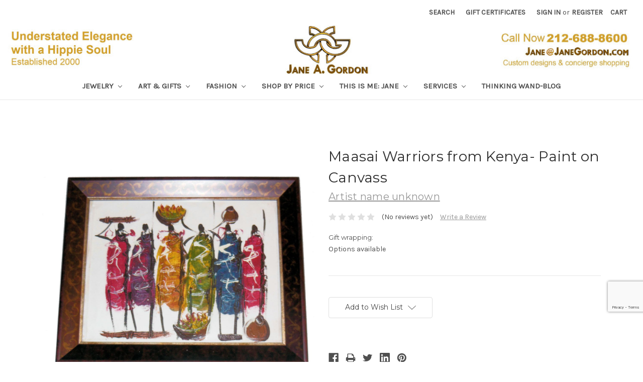

--- FILE ---
content_type: text/html; charset=UTF-8
request_url: https://janegordon.com/art-gifts/featured-artists/unknown-artist/maasai-warriors-from-kenya-paint-on-canvass/
body_size: 21813
content:
<!DOCTYPE html>
<html class="no-js" lang="en">
    <head>
        <title>Maasai Warriors from Kenya- Paint on Canvass</title>
        <link rel="dns-prefetch preconnect" href="https://cdn11.bigcommerce.com/s-bsxbq9" crossorigin><link rel="dns-prefetch preconnect" href="https://fonts.googleapis.com/" crossorigin><link rel="dns-prefetch preconnect" href="https://fonts.gstatic.com/" crossorigin>
        <meta property="og:url" content="https://janegordon.com/art-gifts/featured-artists/unknown-artist/maasai-warriors-from-kenya-paint-on-canvass/" /><meta property="og:site_name" content="Jane A Gordon Jewelry - Designs for Life" /><meta name="keywords" content="Maasai Warriors from Kenya- Paint on Canvass"><meta name="description" content="Maasai Warriors from Kenya- Paint on Canvass"><link rel='canonical' href='https://janegordon.com/art-gifts/featured-artists/unknown-artist/maasai-warriors-from-kenya-paint-on-canvass/' /><meta name='platform' content='bigcommerce.stencil' /><meta property="og:type" content="product" />
<meta property="og:title" content="Maasai Warriors from Kenya- Paint on Canvass" />
<meta property="og:description" content="Maasai Warriors from Kenya- Paint on Canvass" />
<meta property="og:image" content="https://cdn11.bigcommerce.com/s-bsxbq9/products/584/images/13597/Africa_Kenya_Maasai_Warriors_JaneGordon_com_06__25815.1458406704.386.513.jpg?c=2" />
<meta property="fb:admins" content="taylor@inlandfashion.com" />
<meta property="og:availability" content="instock" />
<meta property="pinterest:richpins" content="enabled" />
        
         

        <link href="https://cdn11.bigcommerce.com/s-bsxbq9/product_images/high-res-white.jpg" rel="shortcut icon">
        <meta name="viewport" content="width=device-width, initial-scale=1, maximum-scale=1">

        <script>
            // Change document class from no-js to js so we can detect this in css
            document.documentElement.className = document.documentElement.className.replace('no-js', 'js');
        </script>

        <link href="https://fonts.googleapis.com/css?family=Montserrat:400%7COswald:300%7CKarla:400&display=swap" rel="stylesheet">
        <link data-stencil-stylesheet href="https://cdn11.bigcommerce.com/s-bsxbq9/stencil/07614880-5225-0136-2edb-0242ac110010/e/6709a8e0-5541-0136-5509-0242ac110014/css/theme-c4442f40-b9fb-013e-70a1-3a6e55e893d9.css" rel="stylesheet">

        <!-- Start Tracking Code for analytics_googleanalytics -->

<script type="text/javascript">

var _gaq = _gaq || [];
_gaq.push(['_setAccount', 'UA-44194769-1']);
_gaq.push(['_setDomainName', 'janegordon.com']);
_gaq.push(['_trackPageview']);
(function() {
    var ga = document.createElement('script'); ga.type = 'text/javascript'; ga.async = true;
   ga.src = ('https:' == document.location.protocol ? 'https://' : 'http://') + 'stats.g.doubleclick.net/dc.js';
    var s = document.getElementsByTagName('script')[0]; s.parentNode.insertBefore(ga, s);
})();

</script>


<meta name="google-site-verification" content="6cSbMfnDLUDdXeCW-8i0_qvlvoAFBaPHzHYluUqAmp8" />


<!-- Facebook Pixel Code -->
<script>
!function(f,b,e,v,n,t,s){if(f.fbq)return;n=f.fbq=function(){n.callMethod?
n.callMethod.apply(n,arguments):n.queue.push(arguments)};if(!f._fbq)f._fbq=n;
n.push=n;n.loaded=!0;n.version='2.0';n.queue=[];t=b.createElement(e);t.async=!0;
t.src=v;s=b.getElementsByTagName(e)[0];s.parentNode.insertBefore(t,s)}(window,
document,'script','https://connect.facebook.net/en_US/fbevents.js');
fbq('init', '830965377013689'); // Insert your pixel ID here.
fbq('track', 'PageView');
</script>
<noscript><img height="1" width="1" style="display:none"
src="https://www.facebook.com/tr?id=830965377013689&ev=PageView&noscript=1"
/></noscript>
<!-- DO NOT MODIFY -->
<!-- End Facebook Pixel Code -->


<!-- End Tracking Code for analytics_googleanalytics -->

<!-- Start Tracking Code for analytics_googleanalytics4 -->

<script data-cfasync="false" src="https://cdn11.bigcommerce.com/shared/js/google_analytics4_bodl_subscribers-358423becf5d870b8b603a81de597c10f6bc7699.js" integrity="sha256-gtOfJ3Avc1pEE/hx6SKj/96cca7JvfqllWA9FTQJyfI=" crossorigin="anonymous"></script>
<script data-cfasync="false">
  (function () {
    window.dataLayer = window.dataLayer || [];

    function gtag(){
        dataLayer.push(arguments);
    }

    function initGA4(event) {
         function setupGtag() {
            function configureGtag() {
                gtag('js', new Date());
                gtag('set', 'developer_id.dMjk3Nj', true);
                gtag('config', 'G-XEQNL39BG5');
            }

            var script = document.createElement('script');

            script.src = 'https://www.googletagmanager.com/gtag/js?id=G-XEQNL39BG5';
            script.async = true;
            script.onload = configureGtag;

            document.head.appendChild(script);
        }

        setupGtag();

        if (typeof subscribeOnBodlEvents === 'function') {
            subscribeOnBodlEvents('G-XEQNL39BG5', false);
        }

        window.removeEventListener(event.type, initGA4);
    }

    

    var eventName = document.readyState === 'complete' ? 'consentScriptsLoaded' : 'DOMContentLoaded';
    window.addEventListener(eventName, initGA4, false);
  })()
</script>

<!-- End Tracking Code for analytics_googleanalytics4 -->

<!-- Start Tracking Code for analytics_siteverification -->

<meta name="google-site-verification" content="6cSbMfnDLUDdXeCW-8i0_qvlvoAFBaPHzHYluUqAmp8" />
<!-- Google tag (gtag.js) -->
<script async src="https://www.googletagmanager.com/gtag/js?id=G-XEQNL39BG5"></script>
<script>
  window.dataLayer = window.dataLayer || [];
  function gtag(){dataLayer.push(arguments);}
  gtag('js', new Date());

  gtag('config', 'G-XEQNL39BG5');
</script>

<!-- End Tracking Code for analytics_siteverification -->


<script type="text/javascript" src="https://checkout-sdk.bigcommerce.com/v1/loader.js" defer ></script>
<script src="https://www.google.com/recaptcha/api.js" async defer></script>
<script type="text/javascript">
var BCData = {"product_attributes":{"sku":null,"upc":null,"mpn":null,"gtin":null,"weight":null,"base":true,"image":null,"price":{"price_range":[],"retail_price_range":[]},"out_of_stock_behavior":"label_option","out_of_stock_message":"Out of stock, but i can make or find something just for you. Contact me Jane@JaneGordon.com or 212-688-8600","available_modifier_values":[],"in_stock_attributes":[],"stock":null,"instock":true,"stock_message":null,"purchasable":false,"purchasing_message":"","call_for_price_message":""}};
</script>

 <script data-cfasync="false" src="https://microapps.bigcommerce.com/bodl-events/1.9.4/index.js" integrity="sha256-Y0tDj1qsyiKBRibKllwV0ZJ1aFlGYaHHGl/oUFoXJ7Y=" nonce="" crossorigin="anonymous"></script>
 <script data-cfasync="false" nonce="">

 (function() {
    function decodeBase64(base64) {
       const text = atob(base64);
       const length = text.length;
       const bytes = new Uint8Array(length);
       for (let i = 0; i < length; i++) {
          bytes[i] = text.charCodeAt(i);
       }
       const decoder = new TextDecoder();
       return decoder.decode(bytes);
    }
    window.bodl = JSON.parse(decodeBase64("[base64]"));
 })()

 </script>

<script nonce="">
(function () {
    var xmlHttp = new XMLHttpRequest();

    xmlHttp.open('POST', 'https://bes.gcp.data.bigcommerce.com/nobot');
    xmlHttp.setRequestHeader('Content-Type', 'application/json');
    xmlHttp.send('{"store_id":"485751","timezone_offset":"-5.0","timestamp":"2026-01-26T10:16:21.92706200Z","visit_id":"c50fb498-3f89-43bf-9a05-a8940a489ae8","channel_id":1}');
})();
</script>

        

        
        
        
        
        <!-- snippet location htmlhead -->
    </head>
    <body>
        <!-- snippet location header -->
        <svg data-src="https://cdn11.bigcommerce.com/s-bsxbq9/stencil/07614880-5225-0136-2edb-0242ac110010/e/6709a8e0-5541-0136-5509-0242ac110014/img/icon-sprite.svg" class="icons-svg-sprite"></svg>


        <header class="header" role="banner">
    <a href="#" class="mobileMenu-toggle" data-mobile-menu-toggle="menu">
        <span class="mobileMenu-toggleIcon">Toggle menu</span>
    </a>
    <nav class="navUser">
    
    <ul class="navUser-section navUser-section--alt">
        <li class="navUser-item">
            <a class="navUser-action navUser-item--compare" href="/compare" data-compare-nav>Compare <span class="countPill countPill--positive countPill--alt"></span></a>
        </li>
        <li class="navUser-item">
            <a class="navUser-action navUser-action--quickSearch" href="#" data-search="quickSearch" aria-controls="quickSearch" aria-expanded="false">Search</a>
        </li>
            <li class="navUser-item">
                <a class="navUser-action" href="/giftcertificates.php">Gift Certificates</a>
            </li>
        <li class="navUser-item navUser-item--account">
                <a class="navUser-action" href="/login.php">Sign in</a>
                    <span class="navUser-or">or</span> <a class="navUser-action" href="/login.php?action=create_account">Register</a>
        </li>
        <li class="navUser-item navUser-item--cart">
            <a
                class="navUser-action"
                data-cart-preview
                data-dropdown="cart-preview-dropdown"
                data-options="align:right"
                href="/cart.php">
                <span class="navUser-item-cartLabel">Cart</span> <span class="countPill cart-quantity">0</span>
            </a>

            <div class="dropdown-menu" id="cart-preview-dropdown" data-dropdown-content aria-hidden="true"></div>
        </li>
    </ul>
    <div class="dropdown dropdown--quickSearch" id="quickSearch" aria-hidden="true" tabindex="-1" data-prevent-quick-search-close>
        <div class="container">
    <!-- snippet location forms_search -->
    <form class="form" action="/search.php">
        <fieldset class="form-fieldset">
            <div class="form-field">
                <label class="is-srOnly" for="search_query">Search</label>
                <input class="form-input" data-search-quick name="search_query" id="search_query" data-error-message="Search field cannot be empty." placeholder="Search the store" autocomplete="off">
            </div>
        </fieldset>
    </form>
    <section class="quickSearchResults" data-bind="html: results"></section>
</div>
    </div>
</nav>

        <div class="header-logo header-logo--center">
            <a href="https://janegordon.com/">
            <div class="header-logo-image-container">
                <img class="header-logo-image lazyload" data-sizes="auto" src="https://cdn11.bigcommerce.com/s-bsxbq9/stencil/07614880-5225-0136-2edb-0242ac110010/e/6709a8e0-5541-0136-5509-0242ac110014/img/loading.svg" data-src="https://cdn11.bigcommerce.com/s-bsxbq9/images/stencil/1800x100/index_1662564050__33861.original.jpg" alt="Jane A Gordon Jewelry - Designs for Life" title="Jane A Gordon Jewelry - Designs for Life">
            </div>
</a>
        </div>
    <div data-content-region="header_bottom"></div>
    <div class="navPages-container" id="menu" data-menu>
        <nav class="navPages">
    <div class="navPages-quickSearch">
        <div class="container">
    <!-- snippet location forms_search -->
    <form class="form" action="/search.php">
        <fieldset class="form-fieldset">
            <div class="form-field">
                <label class="is-srOnly" for="search_query">Search</label>
                <input class="form-input" data-search-quick name="search_query" id="search_query" data-error-message="Search field cannot be empty." placeholder="Search the store" autocomplete="off">
            </div>
        </fieldset>
    </form>
    <section class="quickSearchResults" data-bind="html: results"></section>
</div>
    </div>
    <ul class="navPages-list">
            <li class="navPages-item">
                <a class="navPages-action has-subMenu" href="https://janegordon.com/jewelry/" data-collapsible="navPages-339">
    Jewelry <i class="icon navPages-action-moreIcon" aria-hidden="true"><svg><use xlink:href="#icon-chevron-down" /></svg></i>
</a>
<div class="navPage-subMenu" id="navPages-339" aria-hidden="true" tabindex="-1">
    <ul class="navPage-subMenu-list">
        <li class="navPage-subMenu-item">
            <a class="navPage-subMenu-action navPages-action" href="https://janegordon.com/jewelry/">All Jewelry</a>
        </li>
            <li class="navPage-subMenu-item">
                    <a
                        class="navPage-subMenu-action navPages-action has-subMenu"
                        href="https://janegordon.com/shop-collections/"
                        data-collapsible="navPages-139"
                        data-collapsible-disabled-breakpoint="medium"
                        data-collapsible-disabled-state="open"
                        data-collapsible-enabled-state="closed">
                        Jewelry by Inspiration <i class="icon navPages-action-moreIcon" aria-hidden="true"><svg><use xlink:href="#icon-chevron-down" /></svg></i>
                    </a>
                    <ul class="navPage-childList" id="navPages-139">
                        <li class="navPage-childList-item">
                            <a class="navPage-childList-action navPages-action" href="https://janegordon.com/steps-to-happiness-1/">Steps to Happiness</a>
                        </li>
                        <li class="navPage-childList-item">
                            <a class="navPage-childList-action navPages-action" href="https://janegordon.com/nature-and-wildlife-1/">Astonishing World: Nature Inspired</a>
                        </li>
                        <li class="navPage-childList-item">
                            <a class="navPage-childList-action navPages-action" href="https://janegordon.com/collections/">More Quirky Collections</a>
                        </li>
                        <li class="navPage-childList-item">
                            <a class="navPage-childList-action navPages-action" href="https://janegordon.com/shop-for-a-cause/">Shop for a Cause</a>
                        </li>
                        <li class="navPage-childList-item">
                            <a class="navPage-childList-action navPages-action" href="https://janegordon.com/all-jewelry-collections/">All Jewelry Collections</a>
                        </li>
                    </ul>
            </li>
            <li class="navPage-subMenu-item">
                    <a
                        class="navPage-subMenu-action navPages-action has-subMenu"
                        href="https://janegordon.com/shop-by-type/"
                        data-collapsible="navPages-179"
                        data-collapsible-disabled-breakpoint="medium"
                        data-collapsible-disabled-state="open"
                        data-collapsible-enabled-state="closed">
                        Jewelry by Type <i class="icon navPages-action-moreIcon" aria-hidden="true"><svg><use xlink:href="#icon-chevron-down" /></svg></i>
                    </a>
                    <ul class="navPage-childList" id="navPages-179">
                        <li class="navPage-childList-item">
                            <a class="navPage-childList-action navPages-action" href="https://janegordon.com/bracelets/">Bracelets</a>
                        </li>
                        <li class="navPage-childList-item">
                            <a class="navPage-childList-action navPages-action" href="https://janegordon.com/earrings/">Earrings</a>
                        </li>
                        <li class="navPage-childList-item">
                            <a class="navPage-childList-action navPages-action" href="https://janegordon.com/necklaces/">Necklaces</a>
                        </li>
                        <li class="navPage-childList-item">
                            <a class="navPage-childList-action navPages-action" href="https://janegordon.com/rings/">Rings</a>
                        </li>
                        <li class="navPage-childList-item">
                            <a class="navPage-childList-action navPages-action" href="https://janegordon.com/gloves-leather-with-pearls-gems/">Gloves: Leather with Pearls &amp; Gems</a>
                        </li>
                        <li class="navPage-childList-item">
                            <a class="navPage-childList-action navPages-action" href="https://janegordon.com/interchangeable-1/">Interchangeable</a>
                        </li>
                        <li class="navPage-childList-item">
                            <a class="navPage-childList-action navPages-action" href="https://janegordon.com/cuffs-wrist-finger/">Cuffs (wrist &amp; finger)</a>
                        </li>
                        <li class="navPage-childList-item">
                            <a class="navPage-childList-action navPages-action" href="https://janegordon.com/pins-brooches/">Pins - Brooches</a>
                        </li>
                        <li class="navPage-childList-item">
                            <a class="navPage-childList-action navPages-action" href="https://janegordon.com/mens-traditionally-unisex-now/">Mens Traditionally: Unisex Now</a>
                        </li>
                        <li class="navPage-childList-item">
                            <a class="navPage-childList-action navPages-action" href="https://janegordon.com/childrens/">Childrens</a>
                        </li>
                        <li class="navPage-childList-item">
                            <a class="navPage-childList-action navPages-action" href="https://janegordon.com/buttons/">Buttons</a>
                        </li>
                        <li class="navPage-childList-item">
                            <a class="navPage-childList-action navPages-action" href="https://janegordon.com/caviar/">Caviar (Jane&#x27;s signature look)</a>
                        </li>
                    </ul>
            </li>
            <li class="navPage-subMenu-item">
                    <a
                        class="navPage-subMenu-action navPages-action has-subMenu"
                        href="https://janegordon.com/pearls-stones-1/"
                        data-collapsible="navPages-166"
                        data-collapsible-disabled-breakpoint="medium"
                        data-collapsible-disabled-state="open"
                        data-collapsible-enabled-state="closed">
                        Pearls &amp; Stones <i class="icon navPages-action-moreIcon" aria-hidden="true"><svg><use xlink:href="#icon-chevron-down" /></svg></i>
                    </a>
                    <ul class="navPage-childList" id="navPages-166">
                        <li class="navPage-childList-item">
                            <a class="navPage-childList-action navPages-action" href="https://janegordon.com/tahitian-pearls/">Tahitian Pearls</a>
                        </li>
                        <li class="navPage-childList-item">
                            <a class="navPage-childList-action navPages-action" href="https://janegordon.com/turquoise/">Turquoise</a>
                        </li>
                        <li class="navPage-childList-item">
                            <a class="navPage-childList-action navPages-action" href="https://janegordon.com/throwaway-elegance-a-little-bit-of-wow/">Jumbo Pearls</a>
                        </li>
                        <li class="navPage-childList-item">
                            <a class="navPage-childList-action navPages-action" href="https://janegordon.com/petal-pearl-jewelry/">Petal Pearl Jewelry</a>
                        </li>
                        <li class="navPage-childList-item">
                            <a class="navPage-childList-action navPages-action" href="https://janegordon.com/alternative-materials-1/">Alternative materials.</a>
                        </li>
                        <li class="navPage-childList-item">
                            <a class="navPage-childList-action navPages-action" href="https://janegordon.com/one-of-a-kind-1/">One of a Kind</a>
                        </li>
                        <li class="navPage-childList-item">
                            <a class="navPage-childList-action navPages-action" href="https://janegordon.com/opals-1/">Opals</a>
                        </li>
                        <li class="navPage-childList-item">
                            <a class="navPage-childList-action navPages-action" href="https://janegordon.com/jade/">Jade</a>
                        </li>
                        <li class="navPage-childList-item">
                            <a class="navPage-childList-action navPages-action" href="https://janegordon.com/coral-jewelry-collection/">Coral Jewelry Collection</a>
                        </li>
                        <li class="navPage-childList-item">
                            <a class="navPage-childList-action navPages-action" href="https://janegordon.com/wire-wrapped-gemstone-pearls/">Wire Wrapped Gemstones &amp; Pearls</a>
                        </li>
                    </ul>
            </li>
            <li class="navPage-subMenu-item">
                    <a class="navPage-subMenu-action navPages-action" href="https://janegordon.com/color-more-color-and-color/">Color, more color, and COLOR!</a>
            </li>
            <li class="navPage-subMenu-item">
                    <a
                        class="navPage-subMenu-action navPages-action has-subMenu"
                        href="https://janegordon.com/jewelry-curated-by-jane-around-the-world/"
                        data-collapsible="navPages-332"
                        data-collapsible-disabled-breakpoint="medium"
                        data-collapsible-disabled-state="open"
                        data-collapsible-enabled-state="closed">
                        Jewelry: Other Designers <i class="icon navPages-action-moreIcon" aria-hidden="true"><svg><use xlink:href="#icon-chevron-down" /></svg></i>
                    </a>
                    <ul class="navPage-childList" id="navPages-332">
                        <li class="navPage-childList-item">
                            <a class="navPage-childList-action navPages-action" href="https://janegordon.com/antonio-wehrli-art-into-jewelry/">Antonio Wehrli: Art into Jewelry</a>
                        </li>
                        <li class="navPage-childList-item">
                            <a class="navPage-childList-action navPages-action" href="https://janegordon.com/bangle-bracelets-the-artist-copied-himself/">Bangle Bracelets-The Artist Copied Himself</a>
                        </li>
                        <li class="navPage-childList-item">
                            <a class="navPage-childList-action navPages-action" href="https://janegordon.com/tiffany-co/">Tiffany &amp; Co.</a>
                        </li>
                        <li class="navPage-childList-item">
                            <a class="navPage-childList-action navPages-action" href="https://janegordon.com/elk-gems/">ELK Gems</a>
                        </li>
                        <li class="navPage-childList-item">
                            <a class="navPage-childList-action navPages-action" href="https://janegordon.com/i3f-imagine-x-inspire-x-innovate-foundation/">i3f: Imagine X Inspire X Innovate Foundation</a>
                        </li>
                        <li class="navPage-childList-item">
                            <a class="navPage-childList-action navPages-action" href="https://janegordon.com/jade-1/">Jade Jewelry</a>
                        </li>
                        <li class="navPage-childList-item">
                            <a class="navPage-childList-action navPages-action" href="https://janegordon.com/leonas-healing-hands/">Leona&#x27;s Healing Hands</a>
                        </li>
                        <li class="navPage-childList-item">
                            <a class="navPage-childList-action navPages-action" href="https://janegordon.com/pro-truth-pledge/">Pro-Truth Pledge</a>
                        </li>
                        <li class="navPage-childList-item">
                            <a class="navPage-childList-action navPages-action" href="https://janegordon.com/sea-shell-rings-from-french-polynesia/">Sea Shell Rings from French Polynesia</a>
                        </li>
                        <li class="navPage-childList-item">
                            <a class="navPage-childList-action navPages-action" href="https://janegordon.com/vintage-funky-pins/">Vintage- Funky to Chic</a>
                        </li>
                    </ul>
            </li>
            <li class="navPage-subMenu-item">
                    <a
                        class="navPage-subMenu-action navPages-action has-subMenu"
                        href="https://janegordon.com/custom-design-lets-bring-your-vision-to-life/"
                        data-collapsible="navPages-130"
                        data-collapsible-disabled-breakpoint="medium"
                        data-collapsible-disabled-state="open"
                        data-collapsible-enabled-state="closed">
                        Custom Design: Let&#x27;s Bring Your Vision to Life <i class="icon navPages-action-moreIcon" aria-hidden="true"><svg><use xlink:href="#icon-chevron-down" /></svg></i>
                    </a>
                    <ul class="navPage-childList" id="navPages-130">
                        <li class="navPage-childList-item">
                            <a class="navPage-childList-action navPages-action" href="https://janegordon.com/your-designs-creative-corner/">Your Designs - Creative Corner</a>
                        </li>
                        <li class="navPage-childList-item">
                            <a class="navPage-childList-action navPages-action" href="https://janegordon.com/re-work-your-old-jewelry/">Re-work Your Old Jewelry</a>
                        </li>
                        <li class="navPage-childList-item">
                            <a class="navPage-childList-action navPages-action" href="https://janegordon.com/logos-personal-events-more/">Logos: Personal, events &amp; more</a>
                        </li>
                    </ul>
            </li>
            <li class="navPage-subMenu-item">
                    <a
                        class="navPage-subMenu-action navPages-action has-subMenu"
                        href="https://janegordon.com/raw-materials-findings-pearls-stones/"
                        data-collapsible="navPages-27"
                        data-collapsible-disabled-breakpoint="medium"
                        data-collapsible-disabled-state="open"
                        data-collapsible-enabled-state="closed">
                        Raw Materials: Create Your Own <i class="icon navPages-action-moreIcon" aria-hidden="true"><svg><use xlink:href="#icon-chevron-down" /></svg></i>
                    </a>
                    <ul class="navPage-childList" id="navPages-27">
                        <li class="navPage-childList-item">
                            <a class="navPage-childList-action navPages-action" href="https://janegordon.com/findings-clasps-chains-beads-etc/">Findings: (Clasps, chains, beads etc)</a>
                        </li>
                        <li class="navPage-childList-item">
                            <a class="navPage-childList-action navPages-action" href="https://janegordon.com/pearls/">Pearls- Create your own jewelry</a>
                        </li>
                        <li class="navPage-childList-item">
                            <a class="navPage-childList-action navPages-action" href="https://janegordon.com/stones-gems-from-earth-humans/">Stones: Gems from earth &amp; humans</a>
                        </li>
                        <li class="navPage-childList-item">
                            <a class="navPage-childList-action navPages-action" href="https://janegordon.com/alternative-materials/">Alternative Materials</a>
                        </li>
                        <li class="navPage-childList-item">
                            <a class="navPage-childList-action navPages-action" href="https://janegordon.com/imagination-spark-misc-reclaimed-found-more/">Imagination Spark: Misc. Reclaimed, Found &amp; more</a>
                        </li>
                    </ul>
            </li>
    </ul>
</div>
            </li>
            <li class="navPages-item">
                <a class="navPages-action has-subMenu" href="https://janegordon.com/art-gifts/" data-collapsible="navPages-293">
    Art &amp; Gifts <i class="icon navPages-action-moreIcon" aria-hidden="true"><svg><use xlink:href="#icon-chevron-down" /></svg></i>
</a>
<div class="navPage-subMenu" id="navPages-293" aria-hidden="true" tabindex="-1">
    <ul class="navPage-subMenu-list">
        <li class="navPage-subMenu-item">
            <a class="navPage-subMenu-action navPages-action" href="https://janegordon.com/art-gifts/">All Art &amp; Gifts</a>
        </li>
            <li class="navPage-subMenu-item">
                    <a
                        class="navPage-subMenu-action navPages-action has-subMenu"
                        href="https://janegordon.com/featured-artists/"
                        data-collapsible="navPages-320"
                        data-collapsible-disabled-breakpoint="medium"
                        data-collapsible-disabled-state="open"
                        data-collapsible-enabled-state="closed">
                        Featured Artists <i class="icon navPages-action-moreIcon" aria-hidden="true"><svg><use xlink:href="#icon-chevron-down" /></svg></i>
                    </a>
                    <ul class="navPage-childList" id="navPages-320">
                        <li class="navPage-childList-item">
                            <a class="navPage-childList-action navPages-action" href="https://janegordon.com/tamara-s-gordon-paintings-drawings-ceramics/">Tamara S Gordon: Paintings, Drawings, Ceramics</a>
                        </li>
                        <li class="navPage-childList-item">
                            <a class="navPage-childList-action navPages-action" href="https://janegordon.com/jane-a-gordon-paintings-drawings-photography/">Jane A Gordon: Paintings, Drawings, Photography</a>
                        </li>
                        <li class="navPage-childList-item">
                            <a class="navPage-childList-action navPages-action" href="https://janegordon.com/michael-madigan-painting/">Michael Madigan: Painting</a>
                        </li>
                        <li class="navPage-childList-item">
                            <a class="navPage-childList-action navPages-action" href="https://janegordon.com/naomi-knecht/">Naomi Knecht</a>
                        </li>
                        <li class="navPage-childList-item">
                            <a class="navPage-childList-action navPages-action" href="https://janegordon.com/irmaly-brackin/">Irmaly Brackin</a>
                        </li>
                        <li class="navPage-childList-item">
                            <a class="navPage-childList-action navPages-action" href="https://janegordon.com/isabelle-balot-photographs/">Isabelle Balot: Photographs</a>
                        </li>
                        <li class="navPage-childList-item">
                            <a class="navPage-childList-action navPages-action" href="https://janegordon.com/russ-cormier/">Russ Cormier</a>
                        </li>
                        <li class="navPage-childList-item">
                            <a class="navPage-childList-action navPages-action" href="https://janegordon.com/unknown-artist/">Unknown Artist</a>
                        </li>
                        <li class="navPage-childList-item">
                            <a class="navPage-childList-action navPages-action" href="https://janegordon.com/get-stoned-gemstone-baubles/">Get Stoned: Gemstone Baubles</a>
                        </li>
                        <li class="navPage-childList-item">
                            <a class="navPage-childList-action navPages-action" href="https://janegordon.com/violet-oakley/">Violet Oakley</a>
                        </li>
                        <li class="navPage-childList-item">
                            <a class="navPage-childList-action navPages-action" href="https://janegordon.com/jay-strongwater/">Jay Strongwater</a>
                        </li>
                        <li class="navPage-childList-item">
                            <a class="navPage-childList-action navPages-action" href="https://janegordon.com/herend-hungary/">Herend. Hungary</a>
                        </li>
                        <li class="navPage-childList-item">
                            <a class="navPage-childList-action navPages-action" href="https://janegordon.com/carol-kardon/">Carol Kardon</a>
                        </li>
                    </ul>
            </li>
            <li class="navPage-subMenu-item">
                    <a
                        class="navPage-subMenu-action navPages-action has-subMenu"
                        href="https://janegordon.com/art-created-or-curated-by-jane/"
                        data-collapsible="navPages-310"
                        data-collapsible-disabled-breakpoint="medium"
                        data-collapsible-disabled-state="open"
                        data-collapsible-enabled-state="closed">
                        Art: Created or Curated by Jane <i class="icon navPages-action-moreIcon" aria-hidden="true"><svg><use xlink:href="#icon-chevron-down" /></svg></i>
                    </a>
                    <ul class="navPage-childList" id="navPages-310">
                        <li class="navPage-childList-item">
                            <a class="navPage-childList-action navPages-action" href="https://janegordon.com/paintings-drawings/">Paintings, Drawings &amp; more original art.</a>
                        </li>
                        <li class="navPage-childList-item">
                            <a class="navPage-childList-action navPages-action" href="https://janegordon.com/sculpture-from-around-the-world/">Sculpture from Around the World</a>
                        </li>
                        <li class="navPage-childList-item">
                            <a class="navPage-childList-action navPages-action" href="https://janegordon.com/ceramics/">Ceramics</a>
                        </li>
                    </ul>
            </li>
            <li class="navPage-subMenu-item">
                    <a
                        class="navPage-subMenu-action navPages-action has-subMenu"
                        href="https://janegordon.com/other-unique-gifts-desk-table-toys-pens-more/"
                        data-collapsible="navPages-301"
                        data-collapsible-disabled-breakpoint="medium"
                        data-collapsible-disabled-state="open"
                        data-collapsible-enabled-state="closed">
                        Truly Unique Gifts <i class="icon navPages-action-moreIcon" aria-hidden="true"><svg><use xlink:href="#icon-chevron-down" /></svg></i>
                    </a>
                    <ul class="navPage-childList" id="navPages-301">
                        <li class="navPage-childList-item">
                            <a class="navPage-childList-action navPages-action" href="https://janegordon.com/gifts-art-for-men-and-unisex/">Gifts &amp; Art for Men and Unisex</a>
                        </li>
                        <li class="navPage-childList-item">
                            <a class="navPage-childList-action navPages-action" href="https://janegordon.com/children-toys-art/">Gifts &amp; Art for Children &amp; Teens</a>
                        </li>
                        <li class="navPage-childList-item">
                            <a class="navPage-childList-action navPages-action" href="https://janegordon.com/any-word-freestyle-video-made-just-for-you/">Any-Word-Freestyle VIdeo: Made Just for You</a>
                        </li>
                        <li class="navPage-childList-item">
                            <a class="navPage-childList-action navPages-action" href="https://janegordon.com/boxes-decorative-useful/">Boxes: Decorative &amp; Useful</a>
                        </li>
                        <li class="navPage-childList-item">
                            <a class="navPage-childList-action navPages-action" href="https://janegordon.com/keyrings/">Keyrings</a>
                        </li>
                        <li class="navPage-childList-item">
                            <a class="navPage-childList-action navPages-action" href="https://janegordon.com/vintage-very-cool/">Vintage &amp; Very Cool</a>
                        </li>
                        <li class="navPage-childList-item">
                            <a class="navPage-childList-action navPages-action" href="https://janegordon.com/dolls-antique-vintage/">Dolls: Antique &amp; Vintage</a>
                        </li>
                        <li class="navPage-childList-item">
                            <a class="navPage-childList-action navPages-action" href="https://janegordon.com/throw-pillows/">Throw Pillows</a>
                        </li>
                        <li class="navPage-childList-item">
                            <a class="navPage-childList-action navPages-action" href="https://janegordon.com/wishbrokers-we-sell-wish-fullfillment/">WishBrokers.  We Sell Wish Fullfillment</a>
                        </li>
                    </ul>
            </li>
    </ul>
</div>
            </li>
            <li class="navPages-item">
                <a class="navPages-action has-subMenu" href="https://janegordon.com/fashion/" data-collapsible="navPages-311">
    Fashion <i class="icon navPages-action-moreIcon" aria-hidden="true"><svg><use xlink:href="#icon-chevron-down" /></svg></i>
</a>
<div class="navPage-subMenu" id="navPages-311" aria-hidden="true" tabindex="-1">
    <ul class="navPage-subMenu-list">
        <li class="navPage-subMenu-item">
            <a class="navPage-subMenu-action navPages-action" href="https://janegordon.com/fashion/">All Fashion</a>
        </li>
            <li class="navPage-subMenu-item">
                    <a class="navPage-subMenu-action navPages-action" href="https://janegordon.com/gloves-bejeweled-with-pearls-gems/">Gloves: Bejeweled with Pearls &amp; Gems</a>
            </li>
            <li class="navPage-subMenu-item">
                    <a class="navPage-subMenu-action navPages-action" href="https://janegordon.com/handbags/">Handbags</a>
            </li>
            <li class="navPage-subMenu-item">
                    <a class="navPage-subMenu-action navPages-action" href="https://janegordon.com/janes-tote-bags/">Jane&#x27;s Tote Bags: </a>
            </li>
            <li class="navPage-subMenu-item">
                    <a class="navPage-subMenu-action navPages-action" href="https://janegordon.com/scarves-wraps-pashminas-with-furry-pom-poms/">Scarves, wraps &amp; pashminas with furry pom-poms.</a>
            </li>
            <li class="navPage-subMenu-item">
                    <a
                        class="navPage-subMenu-action navPages-action has-subMenu"
                        href="https://janegordon.com/clothing/"
                        data-collapsible="navPages-335"
                        data-collapsible-disabled-breakpoint="medium"
                        data-collapsible-disabled-state="open"
                        data-collapsible-enabled-state="closed">
                        Clothing <i class="icon navPages-action-moreIcon" aria-hidden="true"><svg><use xlink:href="#icon-chevron-down" /></svg></i>
                    </a>
                    <ul class="navPage-childList" id="navPages-335">
                        <li class="navPage-childList-item">
                            <a class="navPage-childList-action navPages-action" href="https://janegordon.com/kimono-robe/">Kimono Robe</a>
                        </li>
                        <li class="navPage-childList-item">
                            <a class="navPage-childList-action navPages-action" href="https://janegordon.com/yoga-pants-leggings/">Yoga Pants &amp; Leggings</a>
                        </li>
                    </ul>
            </li>
    </ul>
</div>
            </li>
            <li class="navPages-item">
                <a class="navPages-action has-subMenu" href="https://janegordon.com/shop-by-price-1/" data-collapsible="navPages-292">
    Shop By Price <i class="icon navPages-action-moreIcon" aria-hidden="true"><svg><use xlink:href="#icon-chevron-down" /></svg></i>
</a>
<div class="navPage-subMenu" id="navPages-292" aria-hidden="true" tabindex="-1">
    <ul class="navPage-subMenu-list">
        <li class="navPage-subMenu-item">
            <a class="navPage-subMenu-action navPages-action" href="https://janegordon.com/shop-by-price-1/">All Shop By Price</a>
        </li>
            <li class="navPage-subMenu-item">
                    <a
                        class="navPage-subMenu-action navPages-action has-subMenu"
                        href="https://janegordon.com/shop-by-price/"
                        data-collapsible="navPages-255"
                        data-collapsible-disabled-breakpoint="medium"
                        data-collapsible-disabled-state="open"
                        data-collapsible-enabled-state="closed">
                        Shop by Price (Jewelry) <i class="icon navPages-action-moreIcon" aria-hidden="true"><svg><use xlink:href="#icon-chevron-down" /></svg></i>
                    </a>
                    <ul class="navPage-childList" id="navPages-255">
                        <li class="navPage-childList-item">
                            <a class="navPage-childList-action navPages-action" href="https://janegordon.com/under-100/">Under $100</a>
                        </li>
                        <li class="navPage-childList-item">
                            <a class="navPage-childList-action navPages-action" href="https://janegordon.com/under-500/">Under $500</a>
                        </li>
                        <li class="navPage-childList-item">
                            <a class="navPage-childList-action navPages-action" href="https://janegordon.com/501-1000/">$501- $1000</a>
                        </li>
                        <li class="navPage-childList-item">
                            <a class="navPage-childList-action navPages-action" href="https://janegordon.com/1001-5000/">$1001-$5000</a>
                        </li>
                        <li class="navPage-childList-item">
                            <a class="navPage-childList-action navPages-action" href="https://janegordon.com/5001-lucky-me/">$5001 - Lucky me!</a>
                        </li>
                    </ul>
            </li>
            <li class="navPage-subMenu-item">
                    <a
                        class="navPage-subMenu-action navPages-action has-subMenu"
                        href="https://janegordon.com/search-by-price/"
                        data-collapsible="navPages-303"
                        data-collapsible-disabled-breakpoint="medium"
                        data-collapsible-disabled-state="open"
                        data-collapsible-enabled-state="closed">
                        Shop by Price (Accessories, Art &amp; Gifts) <i class="icon navPages-action-moreIcon" aria-hidden="true"><svg><use xlink:href="#icon-chevron-down" /></svg></i>
                    </a>
                    <ul class="navPage-childList" id="navPages-303">
                        <li class="navPage-childList-item">
                            <a class="navPage-childList-action navPages-action" href="https://janegordon.com/under-100-1/">Under $100</a>
                        </li>
                        <li class="navPage-childList-item">
                            <a class="navPage-childList-action navPages-action" href="https://janegordon.com/under-500-1/">Under $500</a>
                        </li>
                        <li class="navPage-childList-item">
                            <a class="navPage-childList-action navPages-action" href="https://janegordon.com/501-1000-1/">$500-$1000</a>
                        </li>
                        <li class="navPage-childList-item">
                            <a class="navPage-childList-action navPages-action" href="https://janegordon.com/1001-5000-1/">$1000 - $5000</a>
                        </li>
                        <li class="navPage-childList-item">
                            <a class="navPage-childList-action navPages-action" href="https://janegordon.com/5000-lucky-me/">$5000 - Lucky Me!</a>
                        </li>
                    </ul>
            </li>
            <li class="navPage-subMenu-item">
                    <a class="navPage-subMenu-action navPages-action" href="https://janegordon.com/sale/">SALE: Jewelry</a>
            </li>
            <li class="navPage-subMenu-item">
                    <a class="navPage-subMenu-action navPages-action" href="https://janegordon.com/sale-1/">SALE: Art, accessories, gifts</a>
            </li>
            <li class="navPage-subMenu-item">
                    <a class="navPage-subMenu-action navPages-action" href="https://janegordon.com/clearance/">Clearance</a>
            </li>
            <li class="navPage-subMenu-item">
                    <a class="navPage-subMenu-action navPages-action" href="https://janegordon.com/wholesale/">WHOLESALE</a>
            </li>
    </ul>
</div>
            </li>
            <li class="navPages-item">
                <a class="navPages-action has-subMenu" href="https://janegordon.com/about/" data-collapsible="navPages-276">
    This is me: Jane <i class="icon navPages-action-moreIcon" aria-hidden="true"><svg><use xlink:href="#icon-chevron-down" /></svg></i>
</a>
<div class="navPage-subMenu" id="navPages-276" aria-hidden="true" tabindex="-1">
    <ul class="navPage-subMenu-list">
        <li class="navPage-subMenu-item">
            <a class="navPage-subMenu-action navPages-action" href="https://janegordon.com/about/">All This is me: Jane</a>
        </li>
            <li class="navPage-subMenu-item">
                    <a
                        class="navPage-subMenu-action navPages-action has-subMenu"
                        href="https://janegordon.com/read-watch-get-inspiration-lead-on/"
                        data-collapsible="navPages-312"
                        data-collapsible-disabled-breakpoint="medium"
                        data-collapsible-disabled-state="open"
                        data-collapsible-enabled-state="closed">
                        Videos/ Books <i class="icon navPages-action-moreIcon" aria-hidden="true"><svg><use xlink:href="#icon-chevron-down" /></svg></i>
                    </a>
                    <ul class="navPage-childList" id="navPages-312">
                        <li class="navPage-childList-item">
                            <a class="navPage-childList-action navPages-action" href="https://janegordon.com/books-1/">BOOKS</a>
                        </li>
                        <li class="navPage-childList-item">
                            <a class="navPage-childList-action navPages-action" href="https://janegordon.com/photography/">Photos</a>
                        </li>
                        <li class="navPage-childList-item">
                            <a class="navPage-childList-action navPages-action" href="https://janegordon.com/videos-2/">Videos</a>
                        </li>
                    </ul>
            </li>
            <li class="navPage-subMenu-item">
                    <a
                        class="navPage-subMenu-action navPages-action has-subMenu"
                        href="https://janegordon.com/about-jag/"
                        data-collapsible="navPages-275"
                        data-collapsible-disabled-breakpoint="medium"
                        data-collapsible-disabled-state="open"
                        data-collapsible-enabled-state="closed">
                        About Jane A Gordon Jewelry <i class="icon navPages-action-moreIcon" aria-hidden="true"><svg><use xlink:href="#icon-chevron-down" /></svg></i>
                    </a>
                    <ul class="navPage-childList" id="navPages-275">
                        <li class="navPage-childList-item">
                            <a class="navPage-childList-action navPages-action" href="https://janegordon.com/jewelry-politics-art/">Jewelry &amp; Politics &amp; Art</a>
                        </li>
                    </ul>
            </li>
            <li class="navPage-subMenu-item">
                    <a class="navPage-subMenu-action navPages-action" href="https://janegordon.com/bio/">Bio</a>
            </li>
            <li class="navPage-subMenu-item">
                    <a class="navPage-subMenu-action navPages-action" href="https://janegordon.com/this-is-me-in-pictures/">Me in a Snapshot</a>
            </li>
            <li class="navPage-subMenu-item">
                    <a class="navPage-subMenu-action navPages-action" href="https://janegordon.com/visit-my-studio-in-ny-city-appointment-only/">Visit my NY city studio (appointment only)</a>
            </li>
            <li class="navPage-subMenu-item">
                    <a class="navPage-subMenu-action navPages-action" href="https://janegordon.com/wikipedia-wiki-jane/">Wikipedia- Wiki Jane</a>
            </li>
            <li class="navPage-subMenu-item">
                    <a
                        class="navPage-subMenu-action navPages-action has-subMenu"
                        href="https://janegordon.com/classes/"
                        data-collapsible="navPages-373"
                        data-collapsible-disabled-breakpoint="medium"
                        data-collapsible-disabled-state="open"
                        data-collapsible-enabled-state="closed">
                        Classes <i class="icon navPages-action-moreIcon" aria-hidden="true"><svg><use xlink:href="#icon-chevron-down" /></svg></i>
                    </a>
                    <ul class="navPage-childList" id="navPages-373">
                        <li class="navPage-childList-item">
                            <a class="navPage-childList-action navPages-action" href="https://janegordon.com/cruising-towards-joy-life-with-less-baggage-3/">Cruising Towards Joy: Life With Less Baggage</a>
                        </li>
                        <li class="navPage-childList-item">
                            <a class="navPage-childList-action navPages-action" href="https://janegordon.com/janes-super-easy-pearl-knotting-technique/">Jane&#x27;s Super Easy Pearl Knotting Technique</a>
                        </li>
                        <li class="navPage-childList-item">
                            <a class="navPage-childList-action navPages-action" href="https://janegordon.com/de-mystify-pearls/">De-Mystify Pearls</a>
                        </li>
                        <li class="navPage-childList-item">
                            <a class="navPage-childList-action navPages-action" href="https://janegordon.com/new-jewelry-tips-only-1-so-far/">NEW-Jewelry tips (only 1 so far)</a>
                        </li>
                    </ul>
            </li>
            <li class="navPage-subMenu-item">
                    <a
                        class="navPage-subMenu-action navPages-action has-subMenu"
                        href="https://janegordon.com/media-press-1/"
                        data-collapsible="navPages-280"
                        data-collapsible-disabled-breakpoint="medium"
                        data-collapsible-disabled-state="open"
                        data-collapsible-enabled-state="closed">
                        Media / Press <i class="icon navPages-action-moreIcon" aria-hidden="true"><svg><use xlink:href="#icon-chevron-down" /></svg></i>
                    </a>
                    <ul class="navPage-childList" id="navPages-280">
                        <li class="navPage-childList-item">
                            <a class="navPage-childList-action navPages-action" href="https://janegordon.com/lustre-magazine-whos-who-in-jewelry-design/">Lustre Magazine: Who&#x27;s Who in Jewelry Design</a>
                        </li>
                        <li class="navPage-childList-item">
                            <a class="navPage-childList-action navPages-action" href="https://janegordon.com/wwd-womens-wear-daily-lucky-break-jewelry/">WWD- Women&#x27;s Wear Daily-Lucky Break Jewelry</a>
                        </li>
                        <li class="navPage-childList-item">
                            <a class="navPage-childList-action navPages-action" href="https://janegordon.com/florida-trend-magazine-designer-spotlight/">Florida Trend Magazine- Designer Spotlight</a>
                        </li>
                        <li class="navPage-childList-item">
                            <a class="navPage-childList-action navPages-action" href="https://janegordon.com/jewelry-showcase-magazine/">Jewelry Showcase Magazine</a>
                        </li>
                        <li class="navPage-childList-item">
                            <a class="navPage-childList-action navPages-action" href="https://janegordon.com/palm-beach-daily-news-council-awards-designers/">Palm Beach Daily News-Council Awards Designers</a>
                        </li>
                        <li class="navPage-childList-item">
                            <a class="navPage-childList-action navPages-action" href="https://janegordon.com/good-life-magazine-jane-a-gordon-in-london/">Good Life Magazine: Jane A Gordon in London</a>
                        </li>
                        <li class="navPage-childList-item">
                            <a class="navPage-childList-action navPages-action" href="https://janegordon.com/palm-beach-daily-news-dot-com-worker-powers-up-jewelry-designs/">Palm Beach Daily News-Front Page </a>
                        </li>
                        <li class="navPage-childList-item">
                            <a class="navPage-childList-action navPages-action" href="https://janegordon.com/pb-daily-news-thinking-outside-the-jewelry-box/">PB Daily News- Thinking Outside the Jewelry Box</a>
                        </li>
                        <li class="navPage-childList-item">
                            <a class="navPage-childList-action navPages-action" href="https://janegordon.com/inside-weddings-lucky-break-heart-jewelry/">Inside Weddings-Lucky Break Heart Jewelry</a>
                        </li>
                        <li class="navPage-childList-item">
                            <a class="navPage-childList-action navPages-action" href="https://janegordon.com/trends-and-colors-year-of-the-horse/">Trends and Colors.  Year of the Horse.</a>
                        </li>
                        <li class="navPage-childList-item">
                            <a class="navPage-childList-action navPages-action" href="https://janegordon.com/modern-jeweler-pearls-and-pearl-enhancers/">Modern Jeweler- Pearls and Pearl Enhancers</a>
                        </li>
                        <li class="navPage-childList-item">
                            <a class="navPage-childList-action navPages-action" href="https://janegordon.com/modern-jewelry-gold-star-and-diamond-earrings/">Modern Jewelry- Gold Star and Diamond Earrings</a>
                        </li>
                        <li class="navPage-childList-item">
                            <a class="navPage-childList-action navPages-action" href="https://janegordon.com/national-jeweler-pearls-on-parade/">National Jeweler- Pearls on Parade</a>
                        </li>
                        <li class="navPage-childList-item">
                            <a class="navPage-childList-action navPages-action" href="https://janegordon.com/national-jeweler-coming-of-age/">National Jeweler-Coming of Age</a>
                        </li>
                        <li class="navPage-childList-item">
                            <a class="navPage-childList-action navPages-action" href="https://janegordon.com/national-jeweler-equestrian-jewelry/">National Jeweler-Equestrian Jewelry</a>
                        </li>
                        <li class="navPage-childList-item">
                            <a class="navPage-childList-action navPages-action" href="https://janegordon.com/trends-and-colors-baroque-pearls/">Trends and Colors. Baroque Pearls</a>
                        </li>
                        <li class="navPage-childList-item">
                            <a class="navPage-childList-action navPages-action" href="https://janegordon.com/london-hotel-magazine/">London Hotel Magazine </a>
                        </li>
                        <li class="navPage-childList-item">
                            <a class="navPage-childList-action navPages-action" href="https://janegordon.com/national-jeweler-jungle-book/">National Jeweler-Jungle Book</a>
                        </li>
                        <li class="navPage-childList-item">
                            <a class="navPage-childList-action navPages-action" href="https://janegordon.com/national-jeweler-rising-diamonds/">National Jeweler-Rising Diamonds</a>
                        </li>
                        <li class="navPage-childList-item">
                            <a class="navPage-childList-action navPages-action" href="https://janegordon.com/palm-beach-shiny-sheet-the-ruffle-cuff/">Palm Beach Shiny Sheet: The Ruffle Cuff</a>
                        </li>
                        <li class="navPage-childList-item">
                            <a class="navPage-childList-action navPages-action" href="https://janegordon.com/201-bergen-magazine-think-pink/">201 Bergen Magazine. Think Pink</a>
                        </li>
                        <li class="navPage-childList-item">
                            <a class="navPage-childList-action navPages-action" href="https://janegordon.com/beautiful-beginnings-wedding-jewelry/">Beautiful Beginnings-Wedding Jewelry</a>
                        </li>
                        <li class="navPage-childList-item">
                            <a class="navPage-childList-action navPages-action" href="https://janegordon.com/palm-beach-cottages-gardens-flower-jewelry/">Palm Beach Cottages &amp; Gardens. Flower Jewelry</a>
                        </li>
                        <li class="navPage-childList-item">
                            <a class="navPage-childList-action navPages-action" href="https://janegordon.com/modern-jeweler-pearl-enhancers-at-janegordon-com/">Modern Jeweler- Pearl Enhancers at JaneGordon.com</a>
                        </li>
                        <li class="navPage-childList-item">
                            <a class="navPage-childList-action navPages-action" href="https://janegordon.com/national-jeweler-gemstone-daisy-jewelry/">National Jeweler- Gemstone Daisy Jewelry</a>
                        </li>
                        <li class="navPage-childList-item">
                            <a class="navPage-childList-action navPages-action" href="https://janegordon.com/national-jeweler-fireworks-earrings/">National Jeweler-Fireworks Earrings</a>
                        </li>
                        <li class="navPage-childList-item">
                            <a class="navPage-childList-action navPages-action" href="https://janegordon.com/palm-beach-society-at-wellington-polo/">Palm Beach Society at Wellington Polo</a>
                        </li>
                        <li class="navPage-childList-item">
                            <a class="navPage-childList-action navPages-action" href="https://janegordon.com/palm-beach-society-jane-at-mar-a-lago/">Palm Beach Society-Jane at Mar-a-Lago</a>
                        </li>
                        <li class="navPage-childList-item">
                            <a class="navPage-childList-action navPages-action" href="https://janegordon.com/jane-a-gordon-in-the-jewelers-community/">Jane A Gordon in the Jewelers Community</a>
                        </li>
                        <li class="navPage-childList-item">
                            <a class="navPage-childList-action navPages-action" href="https://janegordon.com/diamond-district-news-jane-a-gordon/">Diamond District News- Jane A Gordon</a>
                        </li>
                        <li class="navPage-childList-item">
                            <a class="navPage-childList-action navPages-action" href="https://janegordon.com/ja-ny-whats-hot-perfect-setting/">JA-NY.  What&#x27;s Hot?  Perfect Setting</a>
                        </li>
                        <li class="navPage-childList-item">
                            <a class="navPage-childList-action navPages-action" href="https://janegordon.com/new-category-19/">JA Show: What&#x27;s Hot!</a>
                        </li>
                    </ul>
            </li>
    </ul>
</div>
            </li>
            <li class="navPages-item">
                <a class="navPages-action has-subMenu" href="https://janegordon.com/services/" data-collapsible="navPages-107">
    Services <i class="icon navPages-action-moreIcon" aria-hidden="true"><svg><use xlink:href="#icon-chevron-down" /></svg></i>
</a>
<div class="navPage-subMenu" id="navPages-107" aria-hidden="true" tabindex="-1">
    <ul class="navPage-subMenu-list">
        <li class="navPage-subMenu-item">
            <a class="navPage-subMenu-action navPages-action" href="https://janegordon.com/services/">All Services</a>
        </li>
            <li class="navPage-subMenu-item">
                    <a class="navPage-subMenu-action navPages-action" href="https://janegordon.com/shop-in-nys-jewelry-district-with-jane/">Shop in NY&#x27;s Jewelry District with Jane</a>
            </li>
            <li class="navPage-subMenu-item">
                    <a class="navPage-subMenu-action navPages-action" href="https://janegordon.com/janes-super-easy-pearl-knotting-class/">Jane&#x27;s Super Easy Pearl Knotting Class</a>
            </li>
            <li class="navPage-subMenu-item">
                    <a class="navPage-subMenu-action navPages-action" href="https://janegordon.com/the-gift-whisperer-for-others-or-treat-yourself/">The Gift Whisperer: For Others or Treat Yourself</a>
            </li>
            <li class="navPage-subMenu-item">
                    <a class="navPage-subMenu-action navPages-action" href="https://janegordon.com/custom-design-private-label-bring-visions-to-life/">Custom Design/Private Label-Bring Visions to Life</a>
            </li>
            <li class="navPage-subMenu-item">
                    <a class="navPage-subMenu-action navPages-action" href="https://janegordon.com/fundraising/">Fundraising</a>
            </li>
            <li class="navPage-subMenu-item">
                    <a class="navPage-subMenu-action navPages-action" href="https://janegordon.com/free-ish-jewelry-redesign-refresh-or-scrap/">Free-ish Jewelry: Redesign Refresh or Scrap</a>
            </li>
            <li class="navPage-subMenu-item">
                    <a class="navPage-subMenu-action navPages-action" href="https://janegordon.com/jewelry-repair-even-if-its-not-mine/">Jewelry Repair &amp; Appraisal (even if it&#x27;s not mine)</a>
            </li>
            <li class="navPage-subMenu-item">
                    <a class="navPage-subMenu-action navPages-action" href="https://janegordon.com/alchemy-turn-silver-into-gold-2/">Alchemy- Turn Silver into Gold</a>
            </li>
            <li class="navPage-subMenu-item">
                    <a class="navPage-subMenu-action navPages-action" href="https://janegordon.com/thinking-wand-magazine-blog/">Jewelry Rentals</a>
            </li>
            <li class="navPage-subMenu-item">
                    <a class="navPage-subMenu-action navPages-action" href="https://janegordon.com/peace-of-mind-jewelry-safes/">Peace of Mind: Jewelry Safes</a>
            </li>
            <li class="navPage-subMenu-item">
                    <a class="navPage-subMenu-action navPages-action" href="https://janegordon.com/the-thinkerer/">The Thinkerer</a>
            </li>
    </ul>
</div>
            </li>
            <li class="navPages-item">
                <a class="navPages-action" href="https://janegordon.com/thinking-wand-blog/">Thinking Wand-Blog</a>
            </li>
    </ul>
    <ul class="navPages-list navPages-list--user">
            <li class="navPages-item">
                <a class="navPages-action" href="/giftcertificates.php">Gift Certificates</a>
            </li>
            <li class="navPages-item">
                <a class="navPages-action" href="/login.php">Sign in</a>
                    or <a class="navPages-action" href="/login.php?action=create_account">Register</a>
            </li>
    </ul>
</nav>
    </div>
</header>
        <div class="body">
     
    <div class="container">
            <ul class="breadcrumbs" itemscope itemtype="http://schema.org/BreadcrumbList">
</ul>


    <div itemscope itemtype="http://schema.org/Product">
        <div class="productView">

    <section class="productView-details">
        <div class="productView-product">
            <h1 class="productView-title" itemprop="name">Maasai Warriors from Kenya- Paint on Canvass</h1>
                <h2 class="productView-brand" itemprop="brand" itemscope itemtype="http://schema.org/Brand">
                    <a href="https://janegordon.com/brands/Artist-name-unknown.html" itemprop="url"><span itemprop="name">Artist name unknown</span></a>
                </h2>
            <div class="productView-price">
                                </div>
            <div data-content-region="product_below_price"><div data-layout-id="9eb64b7f-07b2-4074-8332-f722014a0e9d">       <div data-widget-id="aae15a0e-610b-4eee-ac46-a4e93168bc88" data-placement-id="7881e624-caa9-4e40-8b57-a113cea34a31" data-placement-status="ACTIVE"><style media="screen">
  #banner-region- {
    display: block;
    width: 100%;
    max-width: 545px;
  }
</style>

<div id="banner-region-">
  <div data-pp-message="" data-pp-style-logo-position="left" data-pp-style-logo-type="inline" data-pp-style-text-color="black" data-pp-style-text-size="12" id="paypal-commerce-proddetails-messaging-banner">
  </div>
  <script defer="" nonce="">
    (function () {
      // Price container with data-product-price-with-tax has bigger priority for product amount calculations
      const priceContainer = document.querySelector('[data-product-price-with-tax]')?.innerText
        ? document.querySelector('[data-product-price-with-tax]')
        : document.querySelector('[data-product-price-without-tax]');

      if (priceContainer) {
        renderMessageIfPossible();

        const config = {
          childList: true,    // Observe direct child elements
          subtree: true,      // Observe all descendants
          attributes: false,  // Do not observe attribute changes
        };

        const observer = new MutationObserver((mutationsList) => {
          if (mutationsList.length > 0) {
            renderMessageIfPossible();
          }
        });

        observer.observe(priceContainer, config);
      }

      function renderMessageIfPossible() {
        const amount = getPriceAmount(priceContainer.innerText)[0];

        if (amount) {
          renderMessage({ amount });
        }
      }

      function getPriceAmount(text) {
        /*
         INFO:
         - extracts a string from a pattern: [number][separator][number][separator]...
           [separator] - any symbol but a digit, including whitespaces
         */
        const pattern = /\d+(?:[^\d]\d+)+(?!\d)/g;
        const matches = text.match(pattern);
        const results = [];

        // if there are no matches
        if (!matches?.length) {
          const amount = text.replace(/[^\d]/g, '');

          if (!amount) return results;

          results.push(amount);

          return results;
        }

        matches.forEach(str => {
          const sepIndexes = [];

          for (let i = 0; i < str.length; i++) {
            // find separator index and push to array
            if (!/\d/.test(str[i])) {
              sepIndexes.push(i);
            }
          }
          if (sepIndexes.length === 0) return;
          // assume the last separator is the decimal
          const decIndex = sepIndexes[sepIndexes.length - 1];

          // cut the substr to the separator with replacing non-digit chars
          const intSubstr = str.slice(0, decIndex).replace(/[^\d]/g, '');
          // cut the substr after the separator with replacing non-digit chars
          const decSubstr = str.slice(decIndex + 1).replace(/[^\d]/g, '');

          if (!intSubstr) return;

          const amount = decSubstr ? `${intSubstr}.${decSubstr}` : intSubstr;
          // to get floating point number
          const number = parseFloat(amount);

          if (!isNaN(number)) {
            results.push(String(number));
          }
        });

        return results;
      }

      function loadScript(src, attributes) {
        return new Promise((resolve, reject) => {
          const scriptTag = document.createElement('script');

          if (attributes) {
            Object.keys(attributes)
                    .forEach(key => {
                      scriptTag.setAttribute(key, attributes[key]);
                    });
          }

          scriptTag.type = 'text/javascript';
          scriptTag.src = src;

          scriptTag.onload = () => resolve();
          scriptTag.onerror = event => {
            reject(event);
          };

          document.head.appendChild(scriptTag);
        });
      }

      function renderMessage(objectParams) {
        const paypalSdkScriptConfig = getPayPalSdkScriptConfig();

        const options = transformConfig(paypalSdkScriptConfig.options);
        const attributes = transformConfig(paypalSdkScriptConfig.attributes);

        const messageProps = { placement: 'product', ...objectParams };

        const renderPayPalMessagesComponent = (paypal) => {
          paypal.Messages(messageProps).render('#paypal-commerce-proddetails-messaging-banner');
        };

        if (options['client-id'] && options['merchant-id']) {
          if (!window.paypalMessages) {
            const paypalSdkUrl = 'https://www.paypal.com/sdk/js';
            const scriptQuery = new URLSearchParams(options).toString();
            const scriptSrc = `${paypalSdkUrl}?${scriptQuery}`;

            loadScript(scriptSrc, attributes).then(() => {
              renderPayPalMessagesComponent(window.paypalMessages);
            });
          } else {
            renderPayPalMessagesComponent(window.paypalMessages)
          }
        }
      }

      function transformConfig(config) {
        let transformedConfig = {};

        const keys = Object.keys(config);

        keys.forEach((key) => {
          const value = config[key];

          if (
                  value === undefined ||
                  value === null ||
                  value === '' ||
                  (Array.isArray(value) && value.length === 0)
          ) {
            return;
          }

          transformedConfig = {
            ...transformedConfig,
            [key]: Array.isArray(value) ? value.join(',') : value,
          };
        });

        return transformedConfig;
      }

      function getPayPalSdkScriptConfig() {
        const attributionId = '';
        const currencyCode = 'USD';
        const clientId = 'AQ3RkiNHQ53oodRlTz7z-9ETC9xQNUgOLHjVDII9sgnF19qLXJzOwShAxcFW7OT7pVEF5B9bwjIArOvE';
        const merchantId = '3TX7G35D8U952';
        const isDeveloperModeApplicable = ''.indexOf('true') !== -1;
        const buyerCountry = '';

        return {
          options: {
            'client-id': clientId,
            'merchant-id': merchantId,
            components: ['messages'],
            currency: currencyCode,
            ...(isDeveloperModeApplicable && { 'buyer-country': buyerCountry }),
          },
          attributes: {
            'data-namespace': 'paypalMessages',
            'data-partner-attribution-id': attributionId,
          },
        };
      }
    })();
  </script>
</div>
</div>
</div></div>
            <div class="productView-rating">
                            <span class="icon icon--ratingEmpty">
            <svg>
                <use xlink:href="#icon-star" />
            </svg>
        </span>
        <span class="icon icon--ratingEmpty">
            <svg>
                <use xlink:href="#icon-star" />
            </svg>
        </span>
        <span class="icon icon--ratingEmpty">
            <svg>
                <use xlink:href="#icon-star" />
            </svg>
        </span>
        <span class="icon icon--ratingEmpty">
            <svg>
                <use xlink:href="#icon-star" />
            </svg>
        </span>
        <span class="icon icon--ratingEmpty">
            <svg>
                <use xlink:href="#icon-star" />
            </svg>
        </span>
<!-- snippet location product_rating -->
                    <span class="productView-reviewLink">
                            (No reviews yet)
                    </span>
                    <span class="productView-reviewLink">
                        <a href="https://janegordon.com/art-gifts/featured-artists/unknown-artist/maasai-warriors-from-kenya-paint-on-canvass/"
                           data-reveal-id="modal-review-form">
                           Write a Review
                        </a>
                    </span>
                    <div id="modal-review-form" class="modal" data-reveal>
    
    
    
    
    <div class="modal-header">
        <h2 class="modal-header-title">Write a Review</h2>
        <a href="#" class="modal-close" aria-label="Close" role="button">
            <span aria-hidden="true">&#215;</span>
        </a>
    </div>
    <div class="modal-body">
        <div class="writeReview-productDetails">
            <div class="writeReview-productImage-container">
                <img class="lazyload" data-sizes="auto" src="https://cdn11.bigcommerce.com/s-bsxbq9/stencil/07614880-5225-0136-2edb-0242ac110010/e/6709a8e0-5541-0136-5509-0242ac110014/img/loading.svg" data-src="https://cdn11.bigcommerce.com/s-bsxbq9/images/stencil/1280x1280/products/584/13597/Africa_Kenya_Maasai_Warriors_JaneGordon_com_06__25815.1458406704.jpg?c=2">
            </div>
            <h6 class="product-brand">Artist name unknown</h6>
            <h5 class="product-title">Maasai Warriors from Kenya- Paint on Canvass</h5>
        </div>
        <form class="form writeReview-form" action="/postreview.php" method="post">
            <fieldset class="form-fieldset">
                <div class="form-field">
                    <label class="form-label" for="rating-rate">Rating
                        <small>Required</small>
                    </label>
                    <!-- Stars -->
                    <!-- TODO: Review Stars need to be componentised, both for display and input -->
                    <select id="rating-rate" class="form-select" name="revrating">
                        <option value="">Select Rating</option>
                                <option value="1">1 star (worst)</option>
                                <option value="2">2 stars</option>
                                <option value="3">3 stars (average)</option>
                                <option value="4">4 stars</option>
                                <option value="5">5 stars (best)</option>
                    </select>
                </div>

                <!-- Name -->
                    <div class="form-field" id="" data-validation="" >
    <label class="form-label" for="_input">Name
        
    </label>
    <input type="text" id="_input" data-label="Name" name="revfromname"  class="form-input" aria-required="" >
</div>

                    <!-- Email -->
                        <div class="form-field" id="" data-validation="" >
    <label class="form-label" for="_input">Email
        <small>Required</small>
    </label>
    <input type="text" id="_input" data-label="Email" name="email"  class="form-input" aria-required="false" >
</div>

                <!-- Review Subject -->
                <div class="form-field" id="" data-validation="" >
    <label class="form-label" for="_input">Review Subject
        <small>Required</small>
    </label>
    <input type="text" id="_input" data-label="Review Subject" name="revtitle"  class="form-input" aria-required="true" >
</div>

                <!-- Comments -->
                <div class="form-field" id="" data-validation="">
    <label class="form-label" for="_input">Comments
            <small>Required</small>
    </label>
    <textarea name="revtext" id="_input" data-label="Comments" rows="" aria-required="true" class="form-input" ></textarea>
</div>

                <div class="g-recaptcha" data-sitekey="6LcjX0sbAAAAACp92-MNpx66FT4pbIWh-FTDmkkz"></div><br/>

                <div class="form-field">
                    <input type="submit" class="button button--primary"
                           value="Submit Review">
                </div>
                <input type="hidden" name="product_id" value="584">
                <input type="hidden" name="action" value="post_review">
                
            </fieldset>
        </form>
    </div>
</div>
            </div>
            
            <dl class="productView-info">
                    <dt class="productView-info-name">Gift wrapping:</dt>
                    <dd class="productView-info-value">Options available</dd>

                <div class="productView-info-bulkPricing">
                                    </div>

            </dl>
        </div>
    </section>

    <section class="productView-images" data-image-gallery>
        <figure class="productView-image"
                data-image-gallery-main
                data-zoom-image="https://cdn11.bigcommerce.com/s-bsxbq9/images/stencil/1280x1280/products/584/13597/Africa_Kenya_Maasai_Warriors_JaneGordon_com_06__25815.1458406704.jpg?c=2"
                >
            <div class="productView-img-container">
                <a href="https://cdn11.bigcommerce.com/s-bsxbq9/images/stencil/1280x1280/products/584/13597/Africa_Kenya_Maasai_Warriors_JaneGordon_com_06__25815.1458406704.jpg?c=2">
                    <img class="productView-image--default lazyload" 
                         data-sizes="auto" 
                         src="https://cdn11.bigcommerce.com/s-bsxbq9/stencil/07614880-5225-0136-2edb-0242ac110010/e/6709a8e0-5541-0136-5509-0242ac110014/img/loading.svg" 
                         data-src="https://cdn11.bigcommerce.com/s-bsxbq9/images/stencil/1280x1280/products/584/13597/Africa_Kenya_Maasai_Warriors_JaneGordon_com_06__25815.1458406704.jpg?c=2"
                         alt="Maasai Warriors from Kenya- Paint on Canvass" title="Maasai Warriors from Kenya- Paint on Canvass" data-main-image>
                </a>
            </div>
        </figure>
        <ul class="productView-thumbnails">
                <li class="productView-thumbnail">
                    <a
                        class="productView-thumbnail-link"
                        href="https://cdn11.bigcommerce.com/s-bsxbq9/images/stencil/1280x1280/products/584/13597/Africa_Kenya_Maasai_Warriors_JaneGordon_com_06__25815.1458406704.jpg?c=2"
                        data-image-gallery-item
                        data-image-gallery-new-image-url="https://cdn11.bigcommerce.com/s-bsxbq9/images/stencil/1280x1280/products/584/13597/Africa_Kenya_Maasai_Warriors_JaneGordon_com_06__25815.1458406704.jpg?c=2"
                        data-image-gallery-zoom-image-url="https://cdn11.bigcommerce.com/s-bsxbq9/images/stencil/1280x1280/products/584/13597/Africa_Kenya_Maasai_Warriors_JaneGordon_com_06__25815.1458406704.jpg?c=2">
                        <img class="lazyload" data-sizes="auto" src="https://cdn11.bigcommerce.com/s-bsxbq9/stencil/07614880-5225-0136-2edb-0242ac110010/e/6709a8e0-5541-0136-5509-0242ac110014/img/loading.svg" data-src="https://cdn11.bigcommerce.com/s-bsxbq9/images/stencil/50x50/products/584/13597/Africa_Kenya_Maasai_Warriors_JaneGordon_com_06__25815.1458406704.jpg?c=2" alt="Maasai Warriors from Kenya- Paint on Canvass" title="Maasai Warriors from Kenya- Paint on Canvass">
                    </a>
                </li>
                <li class="productView-thumbnail">
                    <a
                        class="productView-thumbnail-link"
                        href="https://cdn11.bigcommerce.com/s-bsxbq9/images/stencil/1280x1280/products/584/9381/Decor_Art_Africa_Kenya_Massai_Warriors__51562__53969.1434897804.JPG?c=2"
                        data-image-gallery-item
                        data-image-gallery-new-image-url="https://cdn11.bigcommerce.com/s-bsxbq9/images/stencil/1280x1280/products/584/9381/Decor_Art_Africa_Kenya_Massai_Warriors__51562__53969.1434897804.JPG?c=2"
                        data-image-gallery-zoom-image-url="https://cdn11.bigcommerce.com/s-bsxbq9/images/stencil/1280x1280/products/584/9381/Decor_Art_Africa_Kenya_Massai_Warriors__51562__53969.1434897804.JPG?c=2">
                        <img class="lazyload" data-sizes="auto" src="https://cdn11.bigcommerce.com/s-bsxbq9/stencil/07614880-5225-0136-2edb-0242ac110010/e/6709a8e0-5541-0136-5509-0242ac110014/img/loading.svg" data-src="https://cdn11.bigcommerce.com/s-bsxbq9/images/stencil/50x50/products/584/9381/Decor_Art_Africa_Kenya_Massai_Warriors__51562__53969.1434897804.JPG?c=2" alt="Maasai Warriors from Kenya- Paint on Canvass" title="Maasai Warriors from Kenya- Paint on Canvass">
                    </a>
                </li>
                <li class="productView-thumbnail">
                    <a
                        class="productView-thumbnail-link"
                        href="https://cdn11.bigcommerce.com/s-bsxbq9/images/stencil/1280x1280/products/584/13598/Africa_Kenya_Maasai_Warriors_JaneGordon_com_05__58840.1458406812.JPG?c=2"
                        data-image-gallery-item
                        data-image-gallery-new-image-url="https://cdn11.bigcommerce.com/s-bsxbq9/images/stencil/1280x1280/products/584/13598/Africa_Kenya_Maasai_Warriors_JaneGordon_com_05__58840.1458406812.JPG?c=2"
                        data-image-gallery-zoom-image-url="https://cdn11.bigcommerce.com/s-bsxbq9/images/stencil/1280x1280/products/584/13598/Africa_Kenya_Maasai_Warriors_JaneGordon_com_05__58840.1458406812.JPG?c=2">
                        <img class="lazyload" data-sizes="auto" src="https://cdn11.bigcommerce.com/s-bsxbq9/stencil/07614880-5225-0136-2edb-0242ac110010/e/6709a8e0-5541-0136-5509-0242ac110014/img/loading.svg" data-src="https://cdn11.bigcommerce.com/s-bsxbq9/images/stencil/50x50/products/584/13598/Africa_Kenya_Maasai_Warriors_JaneGordon_com_05__58840.1458406812.JPG?c=2" alt="Maasai Warriors from Kenya- Paint on Canvass" title="Maasai Warriors from Kenya- Paint on Canvass">
                    </a>
                </li>
        </ul>
    </section>

    <section class="productView-details">
        <div class="productView-options">
            <form class="form" method="post" action="" enctype="multipart/form-data"
                  data-cart-item-add>
                <input type="hidden" name="action" value="add">
                <input type="hidden" name="product_id" value="584"/>
                <div data-product-option-change style="display:none;">
                </div>
                <div class="form-field form-field--stock u-hiddenVisually">
                    <label class="form-label form-label--alternate">
                        Current Stock:
                        <span data-product-stock></span>
                    </label>
                </div>
            </form>
                <form action="/wishlist.php?action=add&amp;product_id=584" class="form form-wishlist form-action" data-wishlist-add method="post">
    <a aria-controls="wishlist-dropdown" aria-expanded="false" class="button dropdown-menu-button" data-dropdown="wishlist-dropdown">
        <span>Add to Wish List</span>
        <i aria-hidden="true" class="icon">
            <svg>
                <use xlink:href="#icon-chevron-down" />
            </svg>
        </i>
    </a>
    <ul aria-hidden="true" class="dropdown-menu" data-dropdown-content id="wishlist-dropdown" tabindex="-1">
        
        <li>
            <input class="button" type="submit" value="Add to My Wish List">
        </li>
        <li>
            <a data-wishlist class="button" href="/wishlist.php?action=addwishlist&product_id=584">Create New Wish List</a>
        </li>
    </ul>
</form>
        </div>
            <div class="addthis_toolbox addthis_32x32_style" addthis:url=""
         addthis:title="">
        <ul class="socialLinks">
                <li class="socialLinks-item socialLinks-item--facebook">
                    <a class="addthis_button_facebook icon icon--facebook" >

                            <svg>
                                <use xlink:href="#icon-facebook"/>
                            </svg>







                    </a>
                </li>
                <li class="socialLinks-item socialLinks-item--print">
                    <a class="addthis_button_print icon icon--print" >



                            <svg>
                                <use xlink:href="#icon-print"/>
                            </svg>





                    </a>
                </li>
                <li class="socialLinks-item socialLinks-item--twitter">
                    <a class="addthis_button_twitter icon icon--twitter" >




                            <svg>
                                <use xlink:href="#icon-twitter"/>
                            </svg>




                    </a>
                </li>
                <li class="socialLinks-item socialLinks-item--linkedin">
                    <a class="addthis_button_linkedin icon icon--linkedin" >





                            <svg>
                                <use xlink:href="#icon-linkedin"/>
                            </svg>



                    </a>
                </li>
                <li class="socialLinks-item socialLinks-item--pinterest">
                    <a class="addthis_button_pinterest icon icon--pinterest" >







                            <svg>
                                <use xlink:href="#icon-pinterest"/>
                            </svg>

                    </a>
                </li>
        </ul>
        <script type="text/javascript"
                src="//s7.addthis.com/js/300/addthis_widget.js#pubid=ra-4e94ed470ee51e32"></script>
        <script>
            if (typeof(addthis) === "object") {
                addthis.toolbox('.addthis_toolbox');
            }
        </script>
    </div>
        <!-- snippet location product_details -->
    </section>

    <article class="productView-description" itemprop="description">
            <ul class="tabs" data-tab>
    <li class="tab is-active">
        <a class="tab-title" href="#tab-description">Description</a>
    </li>
</ul>
<div class="tabs-contents">
    <div class="tab-content is-active" id="tab-description">
        <div class="vk_ans" style="padding-left: 30px;"><span style="font-family: arial, helvetica, sans-serif; font-size: small;">Oil on Canvass- Framed original art. &nbsp;The tall, slim <a href="http://en.wikipedia.org/wiki/Maasai_people">Maasai</a> people might outlast us all. &nbsp;Their nomadic culture and ability to farm in many situations might make them uniquely adaptable to climate change. &nbsp;I bought this in Mombasa, Kenya and framed it here in NY. &nbsp;Shown here both framed and unframed. &nbsp;It's ready for your wall. &nbsp; Surround yourself with art, it nurtures the soul.</span></div>
<div class="vk_ans" style="padding-left: 30px;"><span style="font-family: arial, helvetica, sans-serif; font-size: small;">11" x 13" in 13 3/4" x 16 3/4" frame</span></div>
<div class="vk_ans" style="padding-left: 30px;"><span style="font-family: arial, helvetica, sans-serif; font-size: large;">&nbsp;</span></div>
<div class="vk_ans" style="padding-left: 30px;"><span style="font-family: arial, helvetica, sans-serif; font-size: medium;">This has been sold, but you might enjoy these <a href="https://janegordon.com/art-gifts/maasai-warriors-tall-wood-carvings-from-mombasa-kenya/">Maasai Warrior wood sculptures</a> I brought back from Kenya</span></div>
        <!-- snippet location product_description -->
    </div>
</div>
    </article>
</div>

<div id="previewModal" class="modal modal--large" data-reveal>
    <a href="#" class="modal-close" aria-label="Close" role="button">
        <span aria-hidden="true">&#215;</span>
    </a>
    <div class="modal-content"></div>
    <div class="loadingOverlay"></div>
</div>


            <!-- snippet location reviews -->

        <ul class="tabs" data-tab role="tablist">
        <li class="tab is-active" role="presentational">
            <a class="tab-title" href="#tab-related" role="tab" tabindex="0" aria-selected="true" controls="tab-related">Related Products</a>
        </li>
</ul>

<div class="tabs-contents">
    <div role="tabpanel" aria-hidden="false" class="tab-content has-jsContent is-active" id="tab-related">
        <section class="productCarousel"
    data-slick='{
        "dots": true,
        "infinite": false,
        "mobileFirst": true,
        "slidesToShow": 2,
        "slidesToScroll": 2,
        "responsive": [
            {
                "breakpoint": 1260,
                "settings": {
                    "slidesToScroll": 3,
                    "slidesToShow": 6
                }
            },
            {
                "breakpoint": 800,
                "settings": {
                    "slidesToScroll": 3,
                    "slidesToShow": 5
                }
            },
            {
                "breakpoint": 550,
                "settings": {
                    "slidesToScroll": 3,
                    "slidesToShow": 3
                }
            }
        ]
    }'
>
    <div class="productCarousel-slide">
        <article class="card ">
    <figure class="card-figure">
            <a href="https://janegordon.com/art-gifts/maasai-warriors-tall-wood-carvings-from-mombasa-kenya/">
                <div class="card-img-container">
                    <img class="card-image lazyload" data-sizes="auto" src="https://cdn11.bigcommerce.com/s-bsxbq9/stencil/07614880-5225-0136-2edb-0242ac110010/e/6709a8e0-5541-0136-5509-0242ac110014/img/loading.svg" data-src="https://cdn11.bigcommerce.com/s-bsxbq9/images/stencil/1280x1280/products/598/14634/Decor-Sculpture-Africa-Tanzania-07__53959.1485713924.jpg?c=2" alt="Maasai Warriors- tall wood carvings from Mombasa, Kenya." title="Maasai Warriors- tall wood carvings from Mombasa, Kenya.">
                </div>
            </a>
        <figcaption class="card-figcaption">
            <div class="card-figcaption-body">
                            <a href="#" class="button button--small card-figcaption-button quickview" data-product-id="598">Quick view</a>
                            <a href="https://janegordon.com/cart.php?action=add&amp;product_id=598" class="button button--small card-figcaption-button">Add to Cart</a>
            </div>
        </figcaption>
    </figure>
    <div class="card-body">
            <p class="card-text" data-test-info-type="brandName">Artist name unknown</p>
        <h4 class="card-title">
                <a href="https://janegordon.com/art-gifts/maasai-warriors-tall-wood-carvings-from-mombasa-kenya/">Maasai Warriors- tall wood carvings from Mombasa, Kenya.</a>
        </h4>

        <div class="card-text" data-test-info-type="price">
                        <div class="price-section rrp-price--withoutTax price-section--withoutTax ">
        </div>
        <div class="price-section non-sale-price---withoutTax price-section--withoutTax ">
        </div>
        <div >
            <span class="price-now-label">
            </span>
            <span data-product-price-without-tax class="price price--withoutTax"> $190.00</span>
        </div>
        </div>
            </div>
</article>
    </div>
    <div class="productCarousel-slide">
        <article class="card ">
    <figure class="card-figure">
            <a href="https://janegordon.com/jewelry/jewelry-by-inspiration/astonishing-world-nature-inspired/adorable-hematite-elephant-from-kenya-on-freshwater-pearls-from-china/">
                <div class="card-img-container">
                    <img class="card-image lazyload" data-sizes="auto" src="https://cdn11.bigcommerce.com/s-bsxbq9/stencil/07614880-5225-0136-2edb-0242ac110010/e/6709a8e0-5541-0136-5509-0242ac110014/img/loading.svg" data-src="https://cdn11.bigcommerce.com/s-bsxbq9/images/stencil/1280x1280/products/424/11232/Hematite_Elephant_on_Freshwater_pearl_necklace_JaneGordon_com__36002.1437965368.jpg?c=2" alt="Adorable hematite elephant from Kenya on freshwater pearls from China." title="Adorable hematite elephant from Kenya on freshwater pearls from China.">
                </div>
            </a>
        <figcaption class="card-figcaption">
            <div class="card-figcaption-body">
                            <a href="#" class="button button--small card-figcaption-button quickview" data-product-id="424">Quick view</a>
                            <a href="https://janegordon.com/cart.php?action=add&amp;product_id=424" class="button button--small card-figcaption-button">Add to Cart</a>
            </div>
        </figcaption>
    </figure>
    <div class="card-body">
            <p class="card-text" data-test-info-type="brandName">Jane A Gordon: Designs for Life</p>
        <h4 class="card-title">
                <a href="https://janegordon.com/jewelry/jewelry-by-inspiration/astonishing-world-nature-inspired/adorable-hematite-elephant-from-kenya-on-freshwater-pearls-from-china/">Adorable hematite elephant from Kenya on freshwater pearls from China.</a>
        </h4>

        <div class="card-text" data-test-info-type="price">
                        <div class="price-section rrp-price--withoutTax price-section--withoutTax ">
        </div>
        <div class="price-section non-sale-price---withoutTax price-section--withoutTax ">
        </div>
        <div >
            <span class="price-now-label">
            </span>
            <span data-product-price-without-tax class="price price--withoutTax"> $135.00</span>
        </div>
        </div>
            </div>
</article>
    </div>
    <div class="productCarousel-slide">
        <article class="card ">
    <figure class="card-figure">
            <a href="https://janegordon.com/jewelry/jewelry-by-inspiration/carved-bone-elephant-from-kenya-on-peach-freshwater-pearls-from-china/">
                <div class="card-img-container">
                    <img class="card-image lazyload" data-sizes="auto" src="https://cdn11.bigcommerce.com/s-bsxbq9/stencil/07614880-5225-0136-2edb-0242ac110010/e/6709a8e0-5541-0136-5509-0242ac110014/img/loading.svg" data-src="https://cdn11.bigcommerce.com/s-bsxbq9/images/stencil/1280x1280/products/783/11833/Carved_Elephant_on_Pearls_JaneGordon__86646.1441669251.jpg?c=2" alt="Carved Bone Elephant from Kenya on peach freshwater pearls from China." title="Carved Bone Elephant from Kenya on peach freshwater pearls from China.">
                </div>
            </a>
        <figcaption class="card-figcaption">
            <div class="card-figcaption-body">
                            <a href="#" class="button button--small card-figcaption-button quickview" data-product-id="783">Quick view</a>
                            <a href="https://janegordon.com/cart.php?action=add&amp;product_id=783" class="button button--small card-figcaption-button">Add to Cart</a>
            </div>
        </figcaption>
    </figure>
    <div class="card-body">
            <p class="card-text" data-test-info-type="brandName">Jane A Gordon: Designs for Life</p>
        <h4 class="card-title">
                <a href="https://janegordon.com/jewelry/jewelry-by-inspiration/carved-bone-elephant-from-kenya-on-peach-freshwater-pearls-from-china/">Carved Bone Elephant from Kenya on peach freshwater pearls from China.</a>
        </h4>

        <div class="card-text" data-test-info-type="price">
                        <div class="price-section rrp-price--withoutTax price-section--withoutTax ">
        </div>
        <div class="price-section non-sale-price---withoutTax price-section--withoutTax ">
        </div>
        <div >
            <span class="price-now-label">
            </span>
            <span data-product-price-without-tax class="price price--withoutTax"> $95.00</span>
        </div>
        </div>
            </div>
</article>
    </div>
    <div class="productCarousel-slide">
        <article class="card ">
    <figure class="card-figure">
            <a href="https://janegordon.com/art-gifts/featured-artists/unknown-artist/crazy-mixed-media-maasai-warriors-sculpture-print-in-shadow-box-necklace-bracelet-in-african-paper-beads-chinese-pearls/">
                <div class="card-img-container">
                    <img class="card-image lazyload" data-sizes="auto" src="https://cdn11.bigcommerce.com/s-bsxbq9/stencil/07614880-5225-0136-2edb-0242ac110010/e/6709a8e0-5541-0136-5509-0242ac110014/img/loading.svg" data-src="https://cdn11.bigcommerce.com/s-bsxbq9/images/stencil/1280x1280/products/929/13607/Maasai_Warrior_Shadowbox_in_wood_print_and_jewelry_JaneGordon_com_01__53993.1458413575.jpg?c=2" alt="Crazy Mixed Media! Maasai Warriors Sculpture &amp; Print in Shadow Box + Necklace/Bracelet in African Paper beads &amp; Chinese pearls" title="Crazy Mixed Media! Maasai Warriors Sculpture &amp; Print in Shadow Box + Necklace/Bracelet in African Paper beads &amp; Chinese pearls">
                </div>
            </a>
        <figcaption class="card-figcaption">
            <div class="card-figcaption-body">
                            <a href="#" class="button button--small card-figcaption-button quickview" data-product-id="929">Quick view</a>
            </div>
        </figcaption>
    </figure>
    <div class="card-body">
            <p class="card-text" data-test-info-type="brandName">Artist name unknown</p>
        <h4 class="card-title">
                <a href="https://janegordon.com/art-gifts/featured-artists/unknown-artist/crazy-mixed-media-maasai-warriors-sculpture-print-in-shadow-box-necklace-bracelet-in-african-paper-beads-chinese-pearls/">Crazy Mixed Media! Maasai Warriors Sculpture &amp; Print in Shadow Box + Necklace/Bracelet in African Paper beads &amp; Chinese pearls</a>
        </h4>

        <div class="card-text" data-test-info-type="price">
                        <div class="price-section rrp-price--withoutTax price-section--withoutTax ">
        </div>
        <div class="price-section non-sale-price---withoutTax price-section--withoutTax ">
        </div>
        <div >
            <span class="price-now-label">
            </span>
            <span data-product-price-without-tax class="price price--withoutTax"> $450.00</span>
        </div>
        </div>
            </div>
</article>
    </div>
    <div class="productCarousel-slide">
        <article class="card ">
    <figure class="card-figure">
            <a href="https://janegordon.com/art-gifts/portrait-of-an-artist-5-oil-on-canvass-russ-cormier/">
                <div class="card-img-container">
                    <img class="card-image lazyload" data-sizes="auto" src="https://cdn11.bigcommerce.com/s-bsxbq9/stencil/07614880-5225-0136-2edb-0242ac110010/e/6709a8e0-5541-0136-5509-0242ac110014/img/loading.svg" data-src="https://cdn11.bigcommerce.com/s-bsxbq9/images/stencil/1280x1280/products/684/10313/The_Artist_by_Russ_Cormier_01__25437__13752.1434914251.jpg?c=2" alt="Portrait of an Artist- #5 -Oil on Canvass.  Russ Cormier" title="Portrait of an Artist- #5 -Oil on Canvass.  Russ Cormier">
                </div>
            </a>
        <figcaption class="card-figcaption">
            <div class="card-figcaption-body">
                            <a href="#" class="button button--small card-figcaption-button quickview" data-product-id="684">Quick view</a>
                            <a href="https://janegordon.com/cart.php?action=add&amp;product_id=684" class="button button--small card-figcaption-button">Add to Cart</a>
            </div>
        </figcaption>
    </figure>
    <div class="card-body">
            <p class="card-text" data-test-info-type="brandName">Russ Cormier</p>
        <h4 class="card-title">
                <a href="https://janegordon.com/art-gifts/portrait-of-an-artist-5-oil-on-canvass-russ-cormier/">Portrait of an Artist- #5 -Oil on Canvass.  Russ Cormier</a>
        </h4>

        <div class="card-text" data-test-info-type="price">
                        <div class="price-section rrp-price--withoutTax price-section--withoutTax ">
        </div>
        <div class="price-section non-sale-price---withoutTax price-section--withoutTax ">
        </div>
        <div >
            <span class="price-now-label">
            </span>
            <span data-product-price-without-tax class="price price--withoutTax"> $12,000.00</span>
        </div>
        </div>
            </div>
</article>
    </div>
</section>
    </div>

</div>

    </div>


    </div>
    <div id="modal" class="modal" data-reveal data-prevent-quick-search-close>
    <a href="#" class="modal-close" aria-label="Close" role="button">
        <span aria-hidden="true">&#215;</span>
    </a>
    <div class="modal-content"></div>
    <div class="loadingOverlay"></div>
</div>
</div>
        <footer class="footer" role="contentinfo">
    <div class="container">
            <article class="footer-info-col
                footer-info-col--social
                footer-info-col--right"
                data-section-type="footer-webPages">
                    <h5 class="footer-info-heading">Connect With Us</h5>
                        <ul class="socialLinks socialLinks--alt">
            <li class="socialLinks-item">
                    <a class="icon icon--facebook" href="https://www.facebook.com/pages/Jane-A-Gordon/167570233306481" target="_blank">
                        <svg><use xlink:href="#icon-facebook" /></svg>
                    </a>
            </li>
            <li class="socialLinks-item">
                    <a class="icon icon--pinterest" href="https://www.pinterest.com/Jane_Gordon/boards/" target="_blank">
                        <svg><use xlink:href="#icon-pinterest" /></svg>
                    </a>
            </li>
            <li class="socialLinks-item">
                    <a class="icon icon--youtube" href="https://www.youtube.com/user/JaneAGordonDesigns" target="_blank">
                        <svg><use xlink:href="#icon-youtube" /></svg>
                    </a>
            </li>
            <li class="socialLinks-item">
                    <a class="icon icon--linkedin" href="https://www.linkedin.com/in/jane-a-gordon/" target="_blank">
                        <svg><use xlink:href="#icon-linkedin" /></svg>
                    </a>
            </li>
            <li class="socialLinks-item">
                    <a class="icon icon--twitter" href="https://twitter.com/JaneAGordon" target="_blank">
                        <svg><use xlink:href="#icon-twitter" /></svg>
                    </a>
            </li>
            <li class="socialLinks-item">
                    <a class="icon icon--instagram" href="https://www.instagram.com/jane_a_gordon/?hl=en" target="_blank">
                        <svg><use xlink:href="#icon-instagram" /></svg>
                    </a>
            </li>
    </ul>
            </article>
        <section class="footer-info">
            <article class="footer-info-col footer-info-col--small" data-section-type="footer-webPages">
                <h5 class="footer-info-heading">Navigate</h5>
                <ul class="footer-info-list">
                        <li>
                            <a href="https://janegordon.com/contact-us/">Contact Us</a>
                        </li>
                        <li>
                            <a href="https://janegordon.com/faq-that-no-one-asked/">FAQ Unasked</a>
                        </li>
                        <li>
                            <a href="https://janegordon.com/thinking-wand-magazine/">Thinking Wand Magazine</a>
                        </li>
                        <li>
                            <a href="https://janegordon.com/oops-fix-change-refund/">Oops! Fix-Change-Refund</a>
                        </li>
                        <li>
                            <a href="https://janegordon.com/delivery-and-timing/">Delivery and Timing</a>
                        </li>
                        <li>
                            <a href="https://janegordon.com/privacy-policy/">Privacy Policy</a>
                        </li>
                        <li>
                            <a href="https://janegordon.com/media-press/">Media/Press</a>
                        </li>
                    <li>
                        <a href="/sitemap.php">Sitemap</a>
                    </li>
                </ul>
            </article>

            <article class="footer-info-col footer-info-col--small" data-section-type="footer-categories">
                <h5 class="footer-info-heading">Categories</h5>
                <ul class="footer-info-list">
                        <li>
                            <a href="https://janegordon.com/jewelry/">Jewelry</a>
                        </li>
                        <li>
                            <a href="https://janegordon.com/art-gifts/">Art &amp; Gifts</a>
                        </li>
                        <li>
                            <a href="https://janegordon.com/fashion/">Fashion</a>
                        </li>
                        <li>
                            <a href="https://janegordon.com/shop-by-price-1/">Shop By Price</a>
                        </li>
                        <li>
                            <a href="https://janegordon.com/about/">This is me: Jane</a>
                        </li>
                        <li>
                            <a href="https://janegordon.com/services/">Services</a>
                        </li>
                        <li>
                            <a href="https://janegordon.com/thinking-wand-blog/">Thinking Wand-Blog</a>
                        </li>
                </ul>
            </article>

            <article class="footer-info-col footer-info-col--small" data-section-type="footer-brands">
                <h5 class="footer-info-heading">Popular Brands</h5>
                <ul class="footer-info-list">
                        <li>
                            <a href="https://janegordon.com/brands/Jane-A-Gordon%3A-Designs-for-Life.html">Jane A Gordon: Designs for Life</a>
                        </li>
                        <li>
                            <a href="https://janegordon.com/brands/Artist-name-unknown.html">Artist name unknown</a>
                        </li>
                        <li>
                            <a href="https://janegordon.com/brands/Jane-A-Gordon%3A-Fine-Art.html">Jane A Gordon: Fine Art</a>
                        </li>
                        <li>
                            <a href="https://janegordon.com/brands/Get-Stoned%252dGemstone-Baubles.html">Get Stoned-Gemstone Baubles</a>
                        </li>
                        <li>
                            <a href="https://janegordon.com/brands/Tamara-S-Gordon.html">Tamara S Gordon</a>
                        </li>
                        <li>
                            <a href="https://janegordon.com/i3f-imagine-inspire-innovate-foundation/">i3f: Imagine  Inspire   Innovate  Foundation</a>
                        </li>
                        <li>
                            <a href="https://janegordon.com/brands/Moses-Eye.html">Moses Eye</a>
                        </li>
                        <li>
                            <a href="https://janegordon.com/leonas-healing-hands-1/">Leona&#x27;s Healing Hands</a>
                        </li>
                        <li>
                            <a href="https://janegordon.com/tiffany-co-elsa-peretti-more/">Tiffany &amp; Co, Elsa Peretti &amp; more</a>
                        </li>
                        <li>
                            <a href="https://janegordon.com/antonio-wehrli/">Antonio Wehrli</a>
                        </li>
                    <li><a href="https://janegordon.com/brands/">View All</a></li>
                </ul>
            </article>

            <article class="footer-info-col footer-info-col--small" data-section-type="storeInfo">
                <h5 class="footer-info-heading">Info</h5>
                <address>Artists Studio<br>
Private appointments welcome<br>
240 Central Park South<br>
New York, NY 10019</address>
                    <strong>Call us at 212-688-8600</strong>
            </article>

            <article class="footer-info-col" data-section-type="newsletterSubscription">
                <!-- Begin Constant Contact Inline Form Code -->
                <div class="ctct-inline-form" data-form-id="78720967-2bf8-4727-a8b0-51019159f33c"></div>
                <!-- End Constant Contact Inline Form Code -->
                
                <!--
                    <h5 class="footer-info-heading">Subscribe to our newsletter</h5>
<p>Get the latest updates on new products and upcoming sales</p>

<form class="form" action="/subscribe.php" method="post">
    <fieldset class="form-fieldset">
        <input type="hidden" name="action" value="subscribe">
        <input type="hidden" name="nl_first_name" value="bc">
        <input type="hidden" name="check" value="1">
        <div class="form-field">
            <label class="form-label is-srOnly" for="nl_email">Email Address</label>
            <div class="form-prefixPostfix wrap">
                <input class="form-input" id="nl_email" name="nl_email" type="email" value="" placeholder="Your email address">
                <input class="button button--primary form-prefixPostfix-button--postfix" type="submit" value="Subscribe">
            </div>
        </div>
    </fieldset>
</form>
                -->
                
                        <div class="footer-payment-icons">
                <svg class="footer-payment-icon"><use xlink:href="#icon-logo-american-express"></use></svg>
                <svg class="footer-payment-icon"><use xlink:href="#icon-logo-discover"></use></svg>
                <svg class="footer-payment-icon"><use xlink:href="#icon-logo-mastercard"></use></svg>
                <svg class="footer-payment-icon"><use xlink:href="#icon-logo-paypal"></use></svg>
                <svg class="footer-payment-icon"><use xlink:href="#icon-logo-visa"></use></svg>
        </div>
            </article>
        </section>
            <div class="footer-copyright">
                <p class="powered-by">&copy; 2026 Jane A Gordon Jewelry - Designs for Life </p>
            </div>
    </div>
</footer>

        <script>window.__webpack_public_path__ = "https://cdn11.bigcommerce.com/s-bsxbq9/stencil/07614880-5225-0136-2edb-0242ac110010/e/6709a8e0-5541-0136-5509-0242ac110014/dist/";</script>
        <script src="https://cdn11.bigcommerce.com/s-bsxbq9/stencil/07614880-5225-0136-2edb-0242ac110010/e/6709a8e0-5541-0136-5509-0242ac110014/dist/theme-bundle.main.js"></script>

        <script>
            // Exported in app.js
            window.stencilBootstrap("product", "{\"themeSettings\":{\"optimizedCheckout-formChecklist-color\":\"#333333\",\"homepage_new_products_column_count\":4,\"optimizedCheckout-buttonPrimary-backgroundColorActive\":\"#989898\",\"card--alternate-color--hover\":\"#ffffff\",\"optimizedCheckout-colorFocus\":\"#4496f6\",\"fontSize-root\":14,\"show_accept_amex\":true,\"optimizedCheckout-buttonPrimary-borderColorDisabled\":\"transparent\",\"homepage_top_products_count\":0,\"brandpage_products_per_page\":20,\"color-secondaryDarker\":\"#e8e8e8\",\"navUser-color\":\"#4f4f4f\",\"color-textBase--active\":\"#a5a5a5\",\"social_icon_placement_bottom\":\"bottom_right\",\"show_powered_by\":false,\"fontSize-h4\":20,\"checkRadio-borderColor\":\"#dfdfdf\",\"color-primaryDarker\":\"#2d2d2d\",\"optimizedCheckout-buttonPrimary-colorHover\":\"#ffffff\",\"brand_size\":\"190x250\",\"optimizedCheckout-logo-position\":\"left\",\"optimizedCheckout-discountBanner-backgroundColor\":\"#f5f5f5\",\"color-textLink--hover\":\"#a5a5a5\",\"optimizedCheckout-buttonSecondary-backgroundColorHover\":\"#f5f5f5\",\"optimizedCheckout-headingPrimary-font\":\"Google_Montserrat_400\",\"logo_size\":\"1800x100\",\"optimizedCheckout-formField-backgroundColor\":\"white\",\"footer-backgroundColor\":\"#ffffff\",\"navPages-color\":\"#4f4f4f\",\"productpage_reviews_count\":2,\"optimizedCheckout-step-borderColor\":\"#dddddd\",\"show_accept_paypal\":true,\"logo-font\":\"Google_Oswald_300\",\"optimizedCheckout-discountBanner-textColor\":\"#333333\",\"optimizedCheckout-backgroundImage-size\":\"1000x400\",\"optimizedCheckout-buttonPrimary-font\":\"Google_Karla_400\",\"carousel-dot-color\":\"#2d2d2d\",\"button--disabled-backgroundColor\":\"#dadada\",\"blockquote-cite-font-color\":\"#a5a5a5\",\"optimizedCheckout-formField-shadowColor\":\"#e5e5e5\",\"categorypage_products_per_page\":20,\"container-fill-base\":\"#ffffff\",\"homepage_featured_products_column_count\":4,\"button--default-color\":\"#454545\",\"pace-progress-backgroundColor\":\"#989898\",\"color-textLink--active\":\"#a5a5a5\",\"optimizedCheckout-loadingToaster-backgroundColor\":\"#333333\",\"color-textHeading\":\"#2d2d2d\",\"show_accept_discover\":true,\"optimizedCheckout-formField-errorColor\":\"#d14343\",\"spinner-borderColor-dark\":\"#989898\",\"restrict_to_login\":false,\"input-font-color\":\"#454545\",\"carousel-title-color\":\"#2d2d2d\",\"select-bg-color\":\"#ffffff\",\"show_accept_mastercard\":true,\"color_text_product_sale_badges\":\"#ffffff\",\"optimizedCheckout-link-font\":\"Google_Karla_400\",\"carousel-arrow-bgColor\":\"#ffffff\",\"color_hover_product_sale_badges\":\"#000000\",\"card--alternate-borderColor\":\"#ffffff\",\"homepage_new_products_count\":0,\"button--disabled-color\":\"#ffffff\",\"color-primaryDark\":\"#454545\",\"color-grey\":\"#4f4f4f\",\"body-font\":\"Google_Karla_400\",\"optimizedCheckout-step-textColor\":\"#ffffff\",\"optimizedCheckout-buttonPrimary-borderColorActive\":\"#989898\",\"navPages-subMenu-backgroundColor\":\"#f2f2f2\",\"button--primary-backgroundColor\":\"#454545\",\"optimizedCheckout-formField-borderColor\":\"#989898\",\"checkRadio-color\":\"#4f4f4f\",\"show_product_dimensions\":false,\"optimizedCheckout-link-color\":\"#4496f6\",\"card-figcaption-button-background\":\"#ffffff\",\"icon-color-hover\":\"#a5a5a5\",\"button--default-borderColor\":\"#dfdfdf\",\"optimizedCheckout-headingSecondary-font\":\"Google_Montserrat_400\",\"headings-font\":\"Google_Montserrat_400\",\"label-backgroundColor\":\"#bfbfbf\",\"button--primary-backgroundColorHover\":\"#666666\",\"button--disabled-borderColor\":\"#dadada\",\"label-color\":\"#ffffff\",\"optimizedCheckout-headingSecondary-color\":\"#2d2d2d\",\"select-arrow-color\":\"#828282\",\"logo_fontSize\":28,\"alert-backgroundColor\":\"#ffffff\",\"optimizedCheckout-logo-size\":\"250x100\",\"default_image_brand\":\"/assets/img/BrandDefault.gif\",\"card-title-color\":\"#2d2d2d\",\"product_list_display_mode\":\"grid\",\"optimizedCheckout-link-hoverColor\":\"#002fe1\",\"fontSize-h5\":15,\"product_size\":\"1280x1280\",\"homepage_show_carousel\":true,\"optimizedCheckout-body-backgroundColor\":\"#ffffff\",\"carousel-arrow-borderColor\":\"#ffffff\",\"button--default-borderColorActive\":\"#454545\",\"header-backgroundColor\":\"#ffffff\",\"color-greyDarkest\":\"#2d2d2d\",\"color_badge_product_sale_badges\":\"#007dc6\",\"price_ranges\":true,\"productpage_videos_count\":8,\"color-greyDark\":\"#666666\",\"optimizedCheckout-buttonSecondary-borderColorHover\":\"#999999\",\"optimizedCheckout-discountBanner-iconColor\":\"#333333\",\"optimizedCheckout-buttonSecondary-borderColor\":\"#dfdfdf\",\"optimizedCheckout-loadingToaster-textColor\":\"#ffffff\",\"optimizedCheckout-buttonPrimary-colorDisabled\":\"#ffffff\",\"optimizedCheckout-formField-placeholderColor\":\"#999999\",\"navUser-color-hover\":\"#a5a5a5\",\"icon-ratingFull\":\"#454545\",\"default_image_gift_certificate\":\"/assets/img/GiftCertificate.png\",\"color-textBase--hover\":\"#a5a5a5\",\"color-errorLight\":\"#ffdddd\",\"social_icon_placement_top\":false,\"blog_size\":\"190x250\",\"shop_by_price_visibility\":true,\"optimizedCheckout-buttonSecondary-colorActive\":\"#000000\",\"optimizedCheckout-orderSummary-backgroundColor\":\"#ffffff\",\"color-warningLight\":\"#fffdea\",\"show_product_weight\":true,\"button--default-colorActive\":\"#454545\",\"color-info\":\"#666666\",\"optimizedCheckout-formChecklist-backgroundColorSelected\":\"#f5f5f5\",\"show_product_quick_view\":true,\"button--default-borderColorHover\":\"#989898\",\"card--alternate-backgroundColor\":\"#ffffff\",\"hide_content_navigation\":true,\"show_copyright_footer\":true,\"swatch_option_size\":\"22x22\",\"optimizedCheckout-orderSummary-borderColor\":\"#dddddd\",\"optimizedCheckout-show-logo\":\"none\",\"carousel-description-color\":\"#2d2d2d\",\"optimizedCheckout-formChecklist-backgroundColor\":\"#ffffff\",\"fontSize-h2\":25,\"optimizedCheckout-step-backgroundColor\":\"#4f4f4f\",\"optimizedCheckout-headingPrimary-color\":\"#2d2d2d\",\"color-textBase\":\"#4f4f4f\",\"color-warning\":\"#d4cb49\",\"productgallery_size\":\"1280x1280\",\"alert-color\":\"#4f4f4f\",\"shop_by_brand_show_footer\":true,\"card-figcaption-button-color\":\"#2d2d2d\",\"searchpage_products_per_page\":20,\"color-textSecondary--active\":\"#4f4f4f\",\"optimizedCheckout-formField-inputControlColor\":\"#476bef\",\"optimizedCheckout-contentPrimary-color\":\"#4f4f4f\",\"optimizedCheckout-buttonSecondary-font\":\"Google_Karla_400\",\"storeName-color\":\"#4f4f4f\",\"optimizedCheckout-backgroundImage\":\"\",\"form-label-font-color\":\"#666666\",\"color-greyLightest\":\"#e8e8e8\",\"optimizedCheckout-header-backgroundColor\":\"#f7f7f7\",\"productpage_related_products_count\":12,\"optimizedCheckout-buttonSecondary-backgroundColorActive\":\"#e5e5e5\",\"color-textLink\":\"#002FE1\",\"color-greyLighter\":\"#dfdfdf\",\"color-secondaryDark\":\"#e8e8e8\",\"fontSize-h6\":13,\"carousel-arrow-color\":\"#989898\",\"productpage_similar_by_views_count\":12,\"loadingOverlay-backgroundColor\":\"#ffffff\",\"optimizedCheckout-buttonPrimary-color\":\"#ffffff\",\"input-bg-color\":\"#ffffff\",\"navPages-subMenu-separatorColor\":\"#dfdfdf\",\"navPages-color-hover\":\"#a5a5a5\",\"color-infoLight\":\"#dfdfdf\",\"product_sale_badges\":\"none\",\"default_image_product\":\"/assets/img/ProductDefault.gif\",\"navUser-dropdown-borderColor\":\"#e8e8e8\",\"optimizedCheckout-buttonPrimary-colorActive\":\"#ffffff\",\"color-greyMedium\":\"#989898\",\"optimizedCheckout-formChecklist-borderColor\":\"#cccccc\",\"fontSize-h1\":28,\"homepage_featured_products_count\":0,\"color-greyLight\":\"#a5a5a5\",\"optimizedCheckout-logo\":\"\",\"icon-ratingEmpty\":\"#dfdfdf\",\"show_product_details_tabs\":true,\"icon-color\":\"#4f4f4f\",\"overlay-backgroundColor\":\"#2d2d2d\",\"input-border-color-active\":\"#989898\",\"container-fill-dark\":\"#f2f2f2\",\"optimizedCheckout-buttonPrimary-backgroundColorDisabled\":\"#cccccc\",\"button--primary-color\":\"#ffffff\",\"optimizedCheckout-buttonPrimary-borderColorHover\":\"#666666\",\"color-successLight\":\"#d5ffd8\",\"color-greyDarker\":\"#454545\",\"color-success\":\"#69d66f\",\"optimizedCheckout-header-borderColor\":\"#dddddd\",\"zoom_size\":\"1280x1280\",\"color-white\":\"#ffffff\",\"optimizedCheckout-buttonSecondary-backgroundColor\":\"#ffffff\",\"productview_thumb_size\":\"50x50\",\"fontSize-h3\":22,\"spinner-borderColor-light\":\"#ffffff\",\"geotrust_ssl_common_name\":\"\",\"carousel-bgColor\":\"#ffffff\",\"carousel-dot-color-active\":\"#666666\",\"input-border-color\":\"#dfdfdf\",\"optimizedCheckout-buttonPrimary-backgroundColor\":\"#454545\",\"color-secondary\":\"#ffffff\",\"button--primary-backgroundColorActive\":\"#989898\",\"color-textSecondary--hover\":\"#4f4f4f\",\"color-whitesBase\":\"#f8f8f8\",\"body-bg\":\"#ffffff\",\"dropdown--quickSearch-backgroundColor\":\"#e8e8e8\",\"optimizedCheckout-contentSecondary-font\":\"Google_Karla_400\",\"navUser-dropdown-backgroundColor\":\"#ffffff\",\"color-primary\":\"#ffffff\",\"optimizedCheckout-contentPrimary-font\":\"Google_Karla_400\",\"homepage_top_products_column_count\":4,\"navigation_design\":\"simple\",\"optimizedCheckout-formField-textColor\":\"#333333\",\"color-black\":\"#000000\",\"optimizedCheckout-buttonSecondary-colorHover\":\"#333333\",\"button--primary-colorActive\":\"#ffffff\",\"homepage_stretch_carousel_images\":false,\"optimizedCheckout-contentSecondary-color\":\"#989898\",\"card-title-color-hover\":\"#a5a5a5\",\"applePay-button\":\"black\",\"thumb_size\":\"100x100\",\"optimizedCheckout-buttonPrimary-borderColor\":\"#454545\",\"navUser-indicator-backgroundColor\":\"#4f4f4f\",\"optimizedCheckout-buttonSecondary-borderColorActive\":\"#757575\",\"optimizedCheckout-header-textColor\":\"#333333\",\"optimizedCheckout-show-backgroundImage\":false,\"color-primaryLight\":\"#a5a5a5\",\"show_accept_visa\":true,\"logo-position\":\"center\",\"carousel-dot-bgColor\":\"#ffffff\",\"optimizedCheckout-form-textColor\":\"#666666\",\"optimizedCheckout-buttonSecondary-color\":\"#4f4f4f\",\"geotrust_ssl_seal_size\":\"M\",\"button--icon-svg-color\":\"#4f4f4f\",\"alert-color-alt\":\"#ffffff\",\"button--default-colorHover\":\"#666666\",\"checkRadio-backgroundColor\":\"#ffffff\",\"optimizedCheckout-buttonPrimary-backgroundColorHover\":\"#666666\",\"input-disabled-bg\":\"#ffffff\",\"container-border-global-color-base\":\"#e8e8e8\",\"productthumb_size\":\"100x100\",\"button--primary-colorHover\":\"#ffffff\",\"color-error\":\"#ff7d7d\",\"homepage_blog_posts_count\":3,\"color-textSecondary\":\"#989898\",\"gallery_size\":\"300x300\"},\"genericError\":\"Oops! Something went wrong.\",\"maintenanceMode\":[],\"urls\":{\"home\":\"https://janegordon.com/\",\"account\":{\"index\":\"/account.php\",\"orders\":{\"all\":\"/account.php?action=order_status\",\"completed\":\"/account.php?action=view_orders\",\"save_new_return\":\"/account.php?action=save_new_return\"},\"update_action\":\"/account.php?action=update_account\",\"returns\":\"/account.php?action=view_returns\",\"addresses\":\"/account.php?action=address_book\",\"inbox\":\"/account.php?action=inbox\",\"send_message\":\"/account.php?action=send_message\",\"add_address\":\"/account.php?action=add_shipping_address\",\"wishlists\":{\"all\":\"/wishlist.php\",\"add\":\"/wishlist.php?action=addwishlist\",\"edit\":\"/wishlist.php?action=editwishlist\",\"delete\":\"/wishlist.php?action=deletewishlist\"},\"details\":\"/account.php?action=account_details\",\"recent_items\":\"/account.php?action=recent_items\"},\"brands\":\"https://janegordon.com/brands/\",\"gift_certificate\":{\"purchase\":\"/giftcertificates.php\",\"redeem\":\"/giftcertificates.php?action=redeem\",\"balance\":\"/giftcertificates.php?action=balance\"},\"auth\":{\"login\":\"/login.php\",\"check_login\":\"/login.php?action=check_login\",\"create_account\":\"/login.php?action=create_account\",\"save_new_account\":\"/login.php?action=save_new_account\",\"forgot_password\":\"/login.php?action=reset_password\",\"send_password_email\":\"/login.php?action=send_password_email\",\"save_new_password\":\"/login.php?action=save_new_password\",\"logout\":\"/login.php?action=logout\"},\"product\":{\"post_review\":\"/postreview.php\"},\"cart\":\"/cart.php\",\"checkout\":{\"single_address\":\"/checkout\",\"multiple_address\":\"/checkout.php?action=multiple\"},\"rss\":{\"products\":{\"new\":\"/rss.php?type=rss\",\"new_atom\":\"/rss.php?type=atom\",\"popular\":\"/rss.php?action=popularproducts&type=rss\",\"popular_atom\":\"/rss.php?action=popularproducts&type=atom\",\"featured\":\"/rss.php?action=featuredproducts&type=rss\",\"featured_atom\":\"/rss.php?action=featuredproducts&type=atom\",\"search\":\"/rss.php?action=searchproducts&type=rss&instock=1\",\"search_atom\":\"/rss.php?action=searchproducts&type=atom&instock=1\"},\"blog\":\"/rss.php?action=newblogs&type=rss\",\"blog_atom\":\"/rss.php?action=newblogs&type=atom\"},\"contact_us_submit\":\"/pages.php?action=sendContactForm\",\"search\":\"/search.php\",\"compare\":\"/compare\",\"sitemap\":\"/sitemap.php\",\"subscribe\":{\"action\":\"/subscribe.php\"}},\"reviewRating\":\"The 'Rating' field cannot be blank.\",\"reviewSubject\":\"The 'Review Subject' field cannot be blank.\",\"reviewComment\":\"The 'Comments' field cannot be blank.\",\"reviewEmail\":\"Please use a valid email address, such as user@example.com.\"}").load();
        </script>

        <script type="text/javascript" src="https://cdn11.bigcommerce.com/shared/js/csrf-protection-header-5eeddd5de78d98d146ef4fd71b2aedce4161903e.js"></script>
<script type="text/javascript" src="https://cdn11.bigcommerce.com/r-8aad5f624241bf0bfd9e4b02f99944e01159441b/javascript/visitor_stencil.js"></script>
<script data-cfasync="false">window.ju_num=(typeof window.ju_num === 'undefined') ? '9A63208E-90D8-4CCC-85C4-E0D6EACB5B95' : window.ju_num;window.asset_host='//cdn.justuno.com/';(function(i,s,o,g,r,a,m){i['JustunoApp']=r;i[r]=i[r]||function(){(i[r].q=i[r].q||[]).push(arguments)};a=s.createElement(o),m=s.getElementsByTagName(o)[0];a.async=1;a.src=g;m.parentNode.insertBefore(a,m)})(window,document,'script',asset_host+'vck.js','juapp');window.juapp = window.juapp || function() {(window.juapp.q = window.juapp.q || []).push(arguments)};
var ju_cart_array = [];

juapp(
  'cartItems',
  '',
  ju_cart_array
);

juapp('initFunc',function() {
  jju("#form-action-addToCart").bind("click", function() {
    var t = jju(this).closest("form").find('input[name="product_id"]').val(),
        e = jju(".productView-title").length ? jju(".productView-title").text() : jju(".breadcrumb-label").text(),
        r = parseFloat(jju(".price.price--withoutTax").text().replace(/[^\d.-]/g, "")),
        a = parseInt(jju(".form-increment .form-input.form-input--incrementTotal").attr("value"));
    juapp("cartItemAdd", {
      productid: t,
      quantity: a,
      price: r,
      name: e
    })
  });
})

juapp('local', 'pageType', "product");
juapp('local', 'prodId', "584");
juapp('local', 'custId', "");</script>


<style>@media (min-width: 801px) {
    .header-logo {
        margin: 0 auto;
    }
}</style>



<script data-cfasync="false">window.ju_num="9A63208E-90D8-4CCC-85C4-E0D6EACB5B95";window.asset_host='//cdn.justuno.com/';(function(i,s,o,g,r,a,m){i['JustunoApp']=r;i[r]=i[r]||function(){(i[r].q=i[r].q||[]).push(arguments)};a=s.createElement(o),m=s.getElementsByTagName(o)[0];a.async=1;a.src=g;m.parentNode.insertBefore(a,m)})(window,document,'script',asset_host+'vck.js','juapp');
</script>
        
<style>
    #faceted-search-container > nav > div:nth-child(2) {
        display: none !important;
        }
      
 </style>

<style>
    .shop-by-price {
        display:none !important;
        }
    </style>

<!-- Begin Constant Contact Active Forms --> <script> var _ctct_m = "b4b9140fef143a76598bdc6ed4b3e03b"; </script> <script id="signupScript" src="//static.ctctcdn.com/js/signup-form-widget/current/signup-form-widget.min.js" async defer></script> <!-- End Constant Contact Active Forms -->
        <!-- snippet location footer -->
    </body>
</html>


--- FILE ---
content_type: text/html; charset=utf-8
request_url: https://www.google.com/recaptcha/api2/anchor?ar=1&k=6LcjX0sbAAAAACp92-MNpx66FT4pbIWh-FTDmkkz&co=aHR0cHM6Ly9qYW5lZ29yZG9uLmNvbTo0NDM.&hl=en&v=PoyoqOPhxBO7pBk68S4YbpHZ&size=normal&anchor-ms=20000&execute-ms=30000&cb=l0oncea4c57u
body_size: 49180
content:
<!DOCTYPE HTML><html dir="ltr" lang="en"><head><meta http-equiv="Content-Type" content="text/html; charset=UTF-8">
<meta http-equiv="X-UA-Compatible" content="IE=edge">
<title>reCAPTCHA</title>
<style type="text/css">
/* cyrillic-ext */
@font-face {
  font-family: 'Roboto';
  font-style: normal;
  font-weight: 400;
  font-stretch: 100%;
  src: url(//fonts.gstatic.com/s/roboto/v48/KFO7CnqEu92Fr1ME7kSn66aGLdTylUAMa3GUBHMdazTgWw.woff2) format('woff2');
  unicode-range: U+0460-052F, U+1C80-1C8A, U+20B4, U+2DE0-2DFF, U+A640-A69F, U+FE2E-FE2F;
}
/* cyrillic */
@font-face {
  font-family: 'Roboto';
  font-style: normal;
  font-weight: 400;
  font-stretch: 100%;
  src: url(//fonts.gstatic.com/s/roboto/v48/KFO7CnqEu92Fr1ME7kSn66aGLdTylUAMa3iUBHMdazTgWw.woff2) format('woff2');
  unicode-range: U+0301, U+0400-045F, U+0490-0491, U+04B0-04B1, U+2116;
}
/* greek-ext */
@font-face {
  font-family: 'Roboto';
  font-style: normal;
  font-weight: 400;
  font-stretch: 100%;
  src: url(//fonts.gstatic.com/s/roboto/v48/KFO7CnqEu92Fr1ME7kSn66aGLdTylUAMa3CUBHMdazTgWw.woff2) format('woff2');
  unicode-range: U+1F00-1FFF;
}
/* greek */
@font-face {
  font-family: 'Roboto';
  font-style: normal;
  font-weight: 400;
  font-stretch: 100%;
  src: url(//fonts.gstatic.com/s/roboto/v48/KFO7CnqEu92Fr1ME7kSn66aGLdTylUAMa3-UBHMdazTgWw.woff2) format('woff2');
  unicode-range: U+0370-0377, U+037A-037F, U+0384-038A, U+038C, U+038E-03A1, U+03A3-03FF;
}
/* math */
@font-face {
  font-family: 'Roboto';
  font-style: normal;
  font-weight: 400;
  font-stretch: 100%;
  src: url(//fonts.gstatic.com/s/roboto/v48/KFO7CnqEu92Fr1ME7kSn66aGLdTylUAMawCUBHMdazTgWw.woff2) format('woff2');
  unicode-range: U+0302-0303, U+0305, U+0307-0308, U+0310, U+0312, U+0315, U+031A, U+0326-0327, U+032C, U+032F-0330, U+0332-0333, U+0338, U+033A, U+0346, U+034D, U+0391-03A1, U+03A3-03A9, U+03B1-03C9, U+03D1, U+03D5-03D6, U+03F0-03F1, U+03F4-03F5, U+2016-2017, U+2034-2038, U+203C, U+2040, U+2043, U+2047, U+2050, U+2057, U+205F, U+2070-2071, U+2074-208E, U+2090-209C, U+20D0-20DC, U+20E1, U+20E5-20EF, U+2100-2112, U+2114-2115, U+2117-2121, U+2123-214F, U+2190, U+2192, U+2194-21AE, U+21B0-21E5, U+21F1-21F2, U+21F4-2211, U+2213-2214, U+2216-22FF, U+2308-230B, U+2310, U+2319, U+231C-2321, U+2336-237A, U+237C, U+2395, U+239B-23B7, U+23D0, U+23DC-23E1, U+2474-2475, U+25AF, U+25B3, U+25B7, U+25BD, U+25C1, U+25CA, U+25CC, U+25FB, U+266D-266F, U+27C0-27FF, U+2900-2AFF, U+2B0E-2B11, U+2B30-2B4C, U+2BFE, U+3030, U+FF5B, U+FF5D, U+1D400-1D7FF, U+1EE00-1EEFF;
}
/* symbols */
@font-face {
  font-family: 'Roboto';
  font-style: normal;
  font-weight: 400;
  font-stretch: 100%;
  src: url(//fonts.gstatic.com/s/roboto/v48/KFO7CnqEu92Fr1ME7kSn66aGLdTylUAMaxKUBHMdazTgWw.woff2) format('woff2');
  unicode-range: U+0001-000C, U+000E-001F, U+007F-009F, U+20DD-20E0, U+20E2-20E4, U+2150-218F, U+2190, U+2192, U+2194-2199, U+21AF, U+21E6-21F0, U+21F3, U+2218-2219, U+2299, U+22C4-22C6, U+2300-243F, U+2440-244A, U+2460-24FF, U+25A0-27BF, U+2800-28FF, U+2921-2922, U+2981, U+29BF, U+29EB, U+2B00-2BFF, U+4DC0-4DFF, U+FFF9-FFFB, U+10140-1018E, U+10190-1019C, U+101A0, U+101D0-101FD, U+102E0-102FB, U+10E60-10E7E, U+1D2C0-1D2D3, U+1D2E0-1D37F, U+1F000-1F0FF, U+1F100-1F1AD, U+1F1E6-1F1FF, U+1F30D-1F30F, U+1F315, U+1F31C, U+1F31E, U+1F320-1F32C, U+1F336, U+1F378, U+1F37D, U+1F382, U+1F393-1F39F, U+1F3A7-1F3A8, U+1F3AC-1F3AF, U+1F3C2, U+1F3C4-1F3C6, U+1F3CA-1F3CE, U+1F3D4-1F3E0, U+1F3ED, U+1F3F1-1F3F3, U+1F3F5-1F3F7, U+1F408, U+1F415, U+1F41F, U+1F426, U+1F43F, U+1F441-1F442, U+1F444, U+1F446-1F449, U+1F44C-1F44E, U+1F453, U+1F46A, U+1F47D, U+1F4A3, U+1F4B0, U+1F4B3, U+1F4B9, U+1F4BB, U+1F4BF, U+1F4C8-1F4CB, U+1F4D6, U+1F4DA, U+1F4DF, U+1F4E3-1F4E6, U+1F4EA-1F4ED, U+1F4F7, U+1F4F9-1F4FB, U+1F4FD-1F4FE, U+1F503, U+1F507-1F50B, U+1F50D, U+1F512-1F513, U+1F53E-1F54A, U+1F54F-1F5FA, U+1F610, U+1F650-1F67F, U+1F687, U+1F68D, U+1F691, U+1F694, U+1F698, U+1F6AD, U+1F6B2, U+1F6B9-1F6BA, U+1F6BC, U+1F6C6-1F6CF, U+1F6D3-1F6D7, U+1F6E0-1F6EA, U+1F6F0-1F6F3, U+1F6F7-1F6FC, U+1F700-1F7FF, U+1F800-1F80B, U+1F810-1F847, U+1F850-1F859, U+1F860-1F887, U+1F890-1F8AD, U+1F8B0-1F8BB, U+1F8C0-1F8C1, U+1F900-1F90B, U+1F93B, U+1F946, U+1F984, U+1F996, U+1F9E9, U+1FA00-1FA6F, U+1FA70-1FA7C, U+1FA80-1FA89, U+1FA8F-1FAC6, U+1FACE-1FADC, U+1FADF-1FAE9, U+1FAF0-1FAF8, U+1FB00-1FBFF;
}
/* vietnamese */
@font-face {
  font-family: 'Roboto';
  font-style: normal;
  font-weight: 400;
  font-stretch: 100%;
  src: url(//fonts.gstatic.com/s/roboto/v48/KFO7CnqEu92Fr1ME7kSn66aGLdTylUAMa3OUBHMdazTgWw.woff2) format('woff2');
  unicode-range: U+0102-0103, U+0110-0111, U+0128-0129, U+0168-0169, U+01A0-01A1, U+01AF-01B0, U+0300-0301, U+0303-0304, U+0308-0309, U+0323, U+0329, U+1EA0-1EF9, U+20AB;
}
/* latin-ext */
@font-face {
  font-family: 'Roboto';
  font-style: normal;
  font-weight: 400;
  font-stretch: 100%;
  src: url(//fonts.gstatic.com/s/roboto/v48/KFO7CnqEu92Fr1ME7kSn66aGLdTylUAMa3KUBHMdazTgWw.woff2) format('woff2');
  unicode-range: U+0100-02BA, U+02BD-02C5, U+02C7-02CC, U+02CE-02D7, U+02DD-02FF, U+0304, U+0308, U+0329, U+1D00-1DBF, U+1E00-1E9F, U+1EF2-1EFF, U+2020, U+20A0-20AB, U+20AD-20C0, U+2113, U+2C60-2C7F, U+A720-A7FF;
}
/* latin */
@font-face {
  font-family: 'Roboto';
  font-style: normal;
  font-weight: 400;
  font-stretch: 100%;
  src: url(//fonts.gstatic.com/s/roboto/v48/KFO7CnqEu92Fr1ME7kSn66aGLdTylUAMa3yUBHMdazQ.woff2) format('woff2');
  unicode-range: U+0000-00FF, U+0131, U+0152-0153, U+02BB-02BC, U+02C6, U+02DA, U+02DC, U+0304, U+0308, U+0329, U+2000-206F, U+20AC, U+2122, U+2191, U+2193, U+2212, U+2215, U+FEFF, U+FFFD;
}
/* cyrillic-ext */
@font-face {
  font-family: 'Roboto';
  font-style: normal;
  font-weight: 500;
  font-stretch: 100%;
  src: url(//fonts.gstatic.com/s/roboto/v48/KFO7CnqEu92Fr1ME7kSn66aGLdTylUAMa3GUBHMdazTgWw.woff2) format('woff2');
  unicode-range: U+0460-052F, U+1C80-1C8A, U+20B4, U+2DE0-2DFF, U+A640-A69F, U+FE2E-FE2F;
}
/* cyrillic */
@font-face {
  font-family: 'Roboto';
  font-style: normal;
  font-weight: 500;
  font-stretch: 100%;
  src: url(//fonts.gstatic.com/s/roboto/v48/KFO7CnqEu92Fr1ME7kSn66aGLdTylUAMa3iUBHMdazTgWw.woff2) format('woff2');
  unicode-range: U+0301, U+0400-045F, U+0490-0491, U+04B0-04B1, U+2116;
}
/* greek-ext */
@font-face {
  font-family: 'Roboto';
  font-style: normal;
  font-weight: 500;
  font-stretch: 100%;
  src: url(//fonts.gstatic.com/s/roboto/v48/KFO7CnqEu92Fr1ME7kSn66aGLdTylUAMa3CUBHMdazTgWw.woff2) format('woff2');
  unicode-range: U+1F00-1FFF;
}
/* greek */
@font-face {
  font-family: 'Roboto';
  font-style: normal;
  font-weight: 500;
  font-stretch: 100%;
  src: url(//fonts.gstatic.com/s/roboto/v48/KFO7CnqEu92Fr1ME7kSn66aGLdTylUAMa3-UBHMdazTgWw.woff2) format('woff2');
  unicode-range: U+0370-0377, U+037A-037F, U+0384-038A, U+038C, U+038E-03A1, U+03A3-03FF;
}
/* math */
@font-face {
  font-family: 'Roboto';
  font-style: normal;
  font-weight: 500;
  font-stretch: 100%;
  src: url(//fonts.gstatic.com/s/roboto/v48/KFO7CnqEu92Fr1ME7kSn66aGLdTylUAMawCUBHMdazTgWw.woff2) format('woff2');
  unicode-range: U+0302-0303, U+0305, U+0307-0308, U+0310, U+0312, U+0315, U+031A, U+0326-0327, U+032C, U+032F-0330, U+0332-0333, U+0338, U+033A, U+0346, U+034D, U+0391-03A1, U+03A3-03A9, U+03B1-03C9, U+03D1, U+03D5-03D6, U+03F0-03F1, U+03F4-03F5, U+2016-2017, U+2034-2038, U+203C, U+2040, U+2043, U+2047, U+2050, U+2057, U+205F, U+2070-2071, U+2074-208E, U+2090-209C, U+20D0-20DC, U+20E1, U+20E5-20EF, U+2100-2112, U+2114-2115, U+2117-2121, U+2123-214F, U+2190, U+2192, U+2194-21AE, U+21B0-21E5, U+21F1-21F2, U+21F4-2211, U+2213-2214, U+2216-22FF, U+2308-230B, U+2310, U+2319, U+231C-2321, U+2336-237A, U+237C, U+2395, U+239B-23B7, U+23D0, U+23DC-23E1, U+2474-2475, U+25AF, U+25B3, U+25B7, U+25BD, U+25C1, U+25CA, U+25CC, U+25FB, U+266D-266F, U+27C0-27FF, U+2900-2AFF, U+2B0E-2B11, U+2B30-2B4C, U+2BFE, U+3030, U+FF5B, U+FF5D, U+1D400-1D7FF, U+1EE00-1EEFF;
}
/* symbols */
@font-face {
  font-family: 'Roboto';
  font-style: normal;
  font-weight: 500;
  font-stretch: 100%;
  src: url(//fonts.gstatic.com/s/roboto/v48/KFO7CnqEu92Fr1ME7kSn66aGLdTylUAMaxKUBHMdazTgWw.woff2) format('woff2');
  unicode-range: U+0001-000C, U+000E-001F, U+007F-009F, U+20DD-20E0, U+20E2-20E4, U+2150-218F, U+2190, U+2192, U+2194-2199, U+21AF, U+21E6-21F0, U+21F3, U+2218-2219, U+2299, U+22C4-22C6, U+2300-243F, U+2440-244A, U+2460-24FF, U+25A0-27BF, U+2800-28FF, U+2921-2922, U+2981, U+29BF, U+29EB, U+2B00-2BFF, U+4DC0-4DFF, U+FFF9-FFFB, U+10140-1018E, U+10190-1019C, U+101A0, U+101D0-101FD, U+102E0-102FB, U+10E60-10E7E, U+1D2C0-1D2D3, U+1D2E0-1D37F, U+1F000-1F0FF, U+1F100-1F1AD, U+1F1E6-1F1FF, U+1F30D-1F30F, U+1F315, U+1F31C, U+1F31E, U+1F320-1F32C, U+1F336, U+1F378, U+1F37D, U+1F382, U+1F393-1F39F, U+1F3A7-1F3A8, U+1F3AC-1F3AF, U+1F3C2, U+1F3C4-1F3C6, U+1F3CA-1F3CE, U+1F3D4-1F3E0, U+1F3ED, U+1F3F1-1F3F3, U+1F3F5-1F3F7, U+1F408, U+1F415, U+1F41F, U+1F426, U+1F43F, U+1F441-1F442, U+1F444, U+1F446-1F449, U+1F44C-1F44E, U+1F453, U+1F46A, U+1F47D, U+1F4A3, U+1F4B0, U+1F4B3, U+1F4B9, U+1F4BB, U+1F4BF, U+1F4C8-1F4CB, U+1F4D6, U+1F4DA, U+1F4DF, U+1F4E3-1F4E6, U+1F4EA-1F4ED, U+1F4F7, U+1F4F9-1F4FB, U+1F4FD-1F4FE, U+1F503, U+1F507-1F50B, U+1F50D, U+1F512-1F513, U+1F53E-1F54A, U+1F54F-1F5FA, U+1F610, U+1F650-1F67F, U+1F687, U+1F68D, U+1F691, U+1F694, U+1F698, U+1F6AD, U+1F6B2, U+1F6B9-1F6BA, U+1F6BC, U+1F6C6-1F6CF, U+1F6D3-1F6D7, U+1F6E0-1F6EA, U+1F6F0-1F6F3, U+1F6F7-1F6FC, U+1F700-1F7FF, U+1F800-1F80B, U+1F810-1F847, U+1F850-1F859, U+1F860-1F887, U+1F890-1F8AD, U+1F8B0-1F8BB, U+1F8C0-1F8C1, U+1F900-1F90B, U+1F93B, U+1F946, U+1F984, U+1F996, U+1F9E9, U+1FA00-1FA6F, U+1FA70-1FA7C, U+1FA80-1FA89, U+1FA8F-1FAC6, U+1FACE-1FADC, U+1FADF-1FAE9, U+1FAF0-1FAF8, U+1FB00-1FBFF;
}
/* vietnamese */
@font-face {
  font-family: 'Roboto';
  font-style: normal;
  font-weight: 500;
  font-stretch: 100%;
  src: url(//fonts.gstatic.com/s/roboto/v48/KFO7CnqEu92Fr1ME7kSn66aGLdTylUAMa3OUBHMdazTgWw.woff2) format('woff2');
  unicode-range: U+0102-0103, U+0110-0111, U+0128-0129, U+0168-0169, U+01A0-01A1, U+01AF-01B0, U+0300-0301, U+0303-0304, U+0308-0309, U+0323, U+0329, U+1EA0-1EF9, U+20AB;
}
/* latin-ext */
@font-face {
  font-family: 'Roboto';
  font-style: normal;
  font-weight: 500;
  font-stretch: 100%;
  src: url(//fonts.gstatic.com/s/roboto/v48/KFO7CnqEu92Fr1ME7kSn66aGLdTylUAMa3KUBHMdazTgWw.woff2) format('woff2');
  unicode-range: U+0100-02BA, U+02BD-02C5, U+02C7-02CC, U+02CE-02D7, U+02DD-02FF, U+0304, U+0308, U+0329, U+1D00-1DBF, U+1E00-1E9F, U+1EF2-1EFF, U+2020, U+20A0-20AB, U+20AD-20C0, U+2113, U+2C60-2C7F, U+A720-A7FF;
}
/* latin */
@font-face {
  font-family: 'Roboto';
  font-style: normal;
  font-weight: 500;
  font-stretch: 100%;
  src: url(//fonts.gstatic.com/s/roboto/v48/KFO7CnqEu92Fr1ME7kSn66aGLdTylUAMa3yUBHMdazQ.woff2) format('woff2');
  unicode-range: U+0000-00FF, U+0131, U+0152-0153, U+02BB-02BC, U+02C6, U+02DA, U+02DC, U+0304, U+0308, U+0329, U+2000-206F, U+20AC, U+2122, U+2191, U+2193, U+2212, U+2215, U+FEFF, U+FFFD;
}
/* cyrillic-ext */
@font-face {
  font-family: 'Roboto';
  font-style: normal;
  font-weight: 900;
  font-stretch: 100%;
  src: url(//fonts.gstatic.com/s/roboto/v48/KFO7CnqEu92Fr1ME7kSn66aGLdTylUAMa3GUBHMdazTgWw.woff2) format('woff2');
  unicode-range: U+0460-052F, U+1C80-1C8A, U+20B4, U+2DE0-2DFF, U+A640-A69F, U+FE2E-FE2F;
}
/* cyrillic */
@font-face {
  font-family: 'Roboto';
  font-style: normal;
  font-weight: 900;
  font-stretch: 100%;
  src: url(//fonts.gstatic.com/s/roboto/v48/KFO7CnqEu92Fr1ME7kSn66aGLdTylUAMa3iUBHMdazTgWw.woff2) format('woff2');
  unicode-range: U+0301, U+0400-045F, U+0490-0491, U+04B0-04B1, U+2116;
}
/* greek-ext */
@font-face {
  font-family: 'Roboto';
  font-style: normal;
  font-weight: 900;
  font-stretch: 100%;
  src: url(//fonts.gstatic.com/s/roboto/v48/KFO7CnqEu92Fr1ME7kSn66aGLdTylUAMa3CUBHMdazTgWw.woff2) format('woff2');
  unicode-range: U+1F00-1FFF;
}
/* greek */
@font-face {
  font-family: 'Roboto';
  font-style: normal;
  font-weight: 900;
  font-stretch: 100%;
  src: url(//fonts.gstatic.com/s/roboto/v48/KFO7CnqEu92Fr1ME7kSn66aGLdTylUAMa3-UBHMdazTgWw.woff2) format('woff2');
  unicode-range: U+0370-0377, U+037A-037F, U+0384-038A, U+038C, U+038E-03A1, U+03A3-03FF;
}
/* math */
@font-face {
  font-family: 'Roboto';
  font-style: normal;
  font-weight: 900;
  font-stretch: 100%;
  src: url(//fonts.gstatic.com/s/roboto/v48/KFO7CnqEu92Fr1ME7kSn66aGLdTylUAMawCUBHMdazTgWw.woff2) format('woff2');
  unicode-range: U+0302-0303, U+0305, U+0307-0308, U+0310, U+0312, U+0315, U+031A, U+0326-0327, U+032C, U+032F-0330, U+0332-0333, U+0338, U+033A, U+0346, U+034D, U+0391-03A1, U+03A3-03A9, U+03B1-03C9, U+03D1, U+03D5-03D6, U+03F0-03F1, U+03F4-03F5, U+2016-2017, U+2034-2038, U+203C, U+2040, U+2043, U+2047, U+2050, U+2057, U+205F, U+2070-2071, U+2074-208E, U+2090-209C, U+20D0-20DC, U+20E1, U+20E5-20EF, U+2100-2112, U+2114-2115, U+2117-2121, U+2123-214F, U+2190, U+2192, U+2194-21AE, U+21B0-21E5, U+21F1-21F2, U+21F4-2211, U+2213-2214, U+2216-22FF, U+2308-230B, U+2310, U+2319, U+231C-2321, U+2336-237A, U+237C, U+2395, U+239B-23B7, U+23D0, U+23DC-23E1, U+2474-2475, U+25AF, U+25B3, U+25B7, U+25BD, U+25C1, U+25CA, U+25CC, U+25FB, U+266D-266F, U+27C0-27FF, U+2900-2AFF, U+2B0E-2B11, U+2B30-2B4C, U+2BFE, U+3030, U+FF5B, U+FF5D, U+1D400-1D7FF, U+1EE00-1EEFF;
}
/* symbols */
@font-face {
  font-family: 'Roboto';
  font-style: normal;
  font-weight: 900;
  font-stretch: 100%;
  src: url(//fonts.gstatic.com/s/roboto/v48/KFO7CnqEu92Fr1ME7kSn66aGLdTylUAMaxKUBHMdazTgWw.woff2) format('woff2');
  unicode-range: U+0001-000C, U+000E-001F, U+007F-009F, U+20DD-20E0, U+20E2-20E4, U+2150-218F, U+2190, U+2192, U+2194-2199, U+21AF, U+21E6-21F0, U+21F3, U+2218-2219, U+2299, U+22C4-22C6, U+2300-243F, U+2440-244A, U+2460-24FF, U+25A0-27BF, U+2800-28FF, U+2921-2922, U+2981, U+29BF, U+29EB, U+2B00-2BFF, U+4DC0-4DFF, U+FFF9-FFFB, U+10140-1018E, U+10190-1019C, U+101A0, U+101D0-101FD, U+102E0-102FB, U+10E60-10E7E, U+1D2C0-1D2D3, U+1D2E0-1D37F, U+1F000-1F0FF, U+1F100-1F1AD, U+1F1E6-1F1FF, U+1F30D-1F30F, U+1F315, U+1F31C, U+1F31E, U+1F320-1F32C, U+1F336, U+1F378, U+1F37D, U+1F382, U+1F393-1F39F, U+1F3A7-1F3A8, U+1F3AC-1F3AF, U+1F3C2, U+1F3C4-1F3C6, U+1F3CA-1F3CE, U+1F3D4-1F3E0, U+1F3ED, U+1F3F1-1F3F3, U+1F3F5-1F3F7, U+1F408, U+1F415, U+1F41F, U+1F426, U+1F43F, U+1F441-1F442, U+1F444, U+1F446-1F449, U+1F44C-1F44E, U+1F453, U+1F46A, U+1F47D, U+1F4A3, U+1F4B0, U+1F4B3, U+1F4B9, U+1F4BB, U+1F4BF, U+1F4C8-1F4CB, U+1F4D6, U+1F4DA, U+1F4DF, U+1F4E3-1F4E6, U+1F4EA-1F4ED, U+1F4F7, U+1F4F9-1F4FB, U+1F4FD-1F4FE, U+1F503, U+1F507-1F50B, U+1F50D, U+1F512-1F513, U+1F53E-1F54A, U+1F54F-1F5FA, U+1F610, U+1F650-1F67F, U+1F687, U+1F68D, U+1F691, U+1F694, U+1F698, U+1F6AD, U+1F6B2, U+1F6B9-1F6BA, U+1F6BC, U+1F6C6-1F6CF, U+1F6D3-1F6D7, U+1F6E0-1F6EA, U+1F6F0-1F6F3, U+1F6F7-1F6FC, U+1F700-1F7FF, U+1F800-1F80B, U+1F810-1F847, U+1F850-1F859, U+1F860-1F887, U+1F890-1F8AD, U+1F8B0-1F8BB, U+1F8C0-1F8C1, U+1F900-1F90B, U+1F93B, U+1F946, U+1F984, U+1F996, U+1F9E9, U+1FA00-1FA6F, U+1FA70-1FA7C, U+1FA80-1FA89, U+1FA8F-1FAC6, U+1FACE-1FADC, U+1FADF-1FAE9, U+1FAF0-1FAF8, U+1FB00-1FBFF;
}
/* vietnamese */
@font-face {
  font-family: 'Roboto';
  font-style: normal;
  font-weight: 900;
  font-stretch: 100%;
  src: url(//fonts.gstatic.com/s/roboto/v48/KFO7CnqEu92Fr1ME7kSn66aGLdTylUAMa3OUBHMdazTgWw.woff2) format('woff2');
  unicode-range: U+0102-0103, U+0110-0111, U+0128-0129, U+0168-0169, U+01A0-01A1, U+01AF-01B0, U+0300-0301, U+0303-0304, U+0308-0309, U+0323, U+0329, U+1EA0-1EF9, U+20AB;
}
/* latin-ext */
@font-face {
  font-family: 'Roboto';
  font-style: normal;
  font-weight: 900;
  font-stretch: 100%;
  src: url(//fonts.gstatic.com/s/roboto/v48/KFO7CnqEu92Fr1ME7kSn66aGLdTylUAMa3KUBHMdazTgWw.woff2) format('woff2');
  unicode-range: U+0100-02BA, U+02BD-02C5, U+02C7-02CC, U+02CE-02D7, U+02DD-02FF, U+0304, U+0308, U+0329, U+1D00-1DBF, U+1E00-1E9F, U+1EF2-1EFF, U+2020, U+20A0-20AB, U+20AD-20C0, U+2113, U+2C60-2C7F, U+A720-A7FF;
}
/* latin */
@font-face {
  font-family: 'Roboto';
  font-style: normal;
  font-weight: 900;
  font-stretch: 100%;
  src: url(//fonts.gstatic.com/s/roboto/v48/KFO7CnqEu92Fr1ME7kSn66aGLdTylUAMa3yUBHMdazQ.woff2) format('woff2');
  unicode-range: U+0000-00FF, U+0131, U+0152-0153, U+02BB-02BC, U+02C6, U+02DA, U+02DC, U+0304, U+0308, U+0329, U+2000-206F, U+20AC, U+2122, U+2191, U+2193, U+2212, U+2215, U+FEFF, U+FFFD;
}

</style>
<link rel="stylesheet" type="text/css" href="https://www.gstatic.com/recaptcha/releases/PoyoqOPhxBO7pBk68S4YbpHZ/styles__ltr.css">
<script nonce="eIdwbXNJAyPS211pK6YoTA" type="text/javascript">window['__recaptcha_api'] = 'https://www.google.com/recaptcha/api2/';</script>
<script type="text/javascript" src="https://www.gstatic.com/recaptcha/releases/PoyoqOPhxBO7pBk68S4YbpHZ/recaptcha__en.js" nonce="eIdwbXNJAyPS211pK6YoTA">
      
    </script></head>
<body><div id="rc-anchor-alert" class="rc-anchor-alert"></div>
<input type="hidden" id="recaptcha-token" value="[base64]">
<script type="text/javascript" nonce="eIdwbXNJAyPS211pK6YoTA">
      recaptcha.anchor.Main.init("[\x22ainput\x22,[\x22bgdata\x22,\x22\x22,\[base64]/[base64]/MjU1Ong/[base64]/[base64]/[base64]/[base64]/[base64]/[base64]/[base64]/[base64]/[base64]/[base64]/[base64]/[base64]/[base64]/[base64]/[base64]\\u003d\x22,\[base64]\\u003d\\u003d\x22,\x22N8KLwr0kw7Uowpk5AsKFcjkRwq3DmMKxw4zCkFHDvMKewpI6w5gCc30Kwp0VNGVkVMKBwpHDohDCpMO4JsO3wpx3wqXDtQJKwrnDiMKQwpJ+KcOITcKnwoZzw4DDs8KGGcKsJDIew4AYwoXCh8OlBcOKwofCicKswqHCmwYhOMKGw4g6VTpnwp/Csw3DtgTChcKnWHvCujrCncKrICleQCQfcMKIw4ZhwrVaOBPDsU1Fw5XChhl0wrDCtgjDhMOTdyJrwpoaSnYmw4xSasKVfsKSw4t2AsO5CjrCv3VALBHDhMOKEcK8akQPQAnDm8OPO03Cs2LCgXTDjHgtwp/DicOxdMOMw6rDgcOhw5rDtFQuw6PCnTbDsBLCqx1zw6oZw6zDrMO5wpnDq8OLRcKgw6TDk8OdwpbDv1JLeAnCu8K7WsOVwo9YQGZpw41nF0TDnsOGw6jDlsOrHUTCkDDDtnDClsOAwrAYQCXDjMOVw7xqw6fDk04uLsK9w6EyPwPDokBqwq/Cs8O+K8KSRcKQw4YBQ8OVw5XDt8O0w4NScsKfw67DpRhoYMK9wqDCmnbCoMKQWV90Z8ORHcKUw4t7DsKZwpojeUAiw7sVwpc7w4/[base64]/B8KabcKDR8OgwpvDqMO6w6Ekwp7ChAgyw7Ymw4XCncK3ZsKXHGIGwpjCtSk4ZUFJWhIww6NqdMOnw7PDiSfDlGbCgF8oCsO/O8KBw5rDuMKpVijDtcKKUkvDk8OPFMODND4/AMOAwpDDosK+woDCvnDDvcOtDcKHw6zDsMKpb8KmC8K2w6VuA3MWw6rCoEHCq8O6eVbDnW/Cn349w6HDqi1BG8KFwozCo0LCmQ5rw40BwrPCh0PCuQLDhX/DhsKOBsOUw59RfsOcA0jDtMOnw7/[base64]/[base64]/DnMK3w49vwpsRBng9wp3Dil5WHsKLU8KMUsOfw6cTQxnCmld2PXRCwrrCpcK3w7cvYMOIMWlseg42T8OHVAQYacOzWsOUKH06Y8K5w5/Cr8OKw5rDhMKuSSfCs8KHwp7ChyMGw4VZwoDClwDDimDDrsOnw4rCpX0GbGtcwpkJfRnCv3nDgWFgKQhgSsK1acO4wqjCm2B8Hz/[base64]/DlHXCpz/[base64]/[base64]/DonLCt8O6w7fCti8QelHDhsODwqQhwrB8AsKEB0LCuMOSwrrDiEAXWyvDs8Oew5xLEWTCl8Oswoxnw5bDicKNZ1BnbcKFw79JwrHDg8OkLsKqw5HCnMKbwpNNXFk1wq/[base64]/w67DhsKGw4LDk8Oaw51PAgXDo2Jvw5wrG8O7wopHecO4bD1xwqU3wrZzw6PDrSvDmC3DrlrDpS8wRB1vF8K0ZQzCs8K/wqRwCMOwH8KIw7jCvn3Cl8O6cMO1wpk9wog5ASc4w4xvw7QdYsOsRsOIRVNEwoHDu8Odwr/CmsORL8O9w7vDk8K5Y8K2B23DnxbDvy/[base64]/Di0jDsB7CrMKSHB3DnMKYYz3CjsK6NC8rBzF6KlBgNmrDjy8GwrFuw7JWOsOtAsK9wrTDvEt/[base64]/[base64]/Cq8O8ecKsA8KvwpjCrgHCrMO3Z8Otw7x7w7IARMO5w5lHwpQGw67CmyDDq3HDvSpLSMKLQsKMBcKEw5IoHHBXLcOrTiLCiTBCPcKgwqBADTY2wrzDgkbDmcK3R8OSwqnDpSTDncOjw7/Ctk0Bw4XCpmXDrcO1w55WQsOCb8OowrbCtWx/[base64]/wrHDg33DusOhKMOTdsOPVsOHGGLDukEpP8KRRsO7wq/Du3J/H8ODwp5MRQnDu8O5w5XDlcOoHBJIwqrDswzDvic4w6ASw7l/wq3CpA08w606woxowqfCi8KSwooeMFctY2p3KmrDpHjCm8OywpVNw4llC8O+wpdBWhACw58Iw7zCgcKqwoZOPnzDrcKeIsOFccKAw6vChMORNU7DswUBYsKaRMO9w53Dv2ETLScvLMOEXcK6X8KGwppYwqvCu8KnFArDhMKnwoRVwpI7w7jCpE8VwqUleF9tw5/CnUAZAGkfwqLDglgNVkLDvMO6ejnDhcOvwqsNw5RWW8OXVxV8SsKSNnJ7w5BYwrsVw6PDisOJwoMtMxUCwq5waMOTwp7Ch0BnbxRCw4AMCSTCvsKNwq18woY5wqnDhsK2w4gRwpVywprDtcKzw5LCtUvDnsKAdzVwH1xswrh/wrp3AcO0w6fDjWs/[base64]/w6dnw78rw67ChcONUsK3dwloTMK7w6LCscOzwrA8f8OXw7jDisKMRVh3WsKxw6MCwpstcsOWw5sOw44Mc8Ohw68vwotpIcO/woEIwoDDuRTDq0vCvsKQw4IEw77DsyXDkQRSS8Opw4FAw5zChsKMw7TCu3DDtcKRw6lRRDfCvcKcw7HCnlLDjMOJwqbDiwLCiMKXUcOUQkcQN1zDvRjCnMOfU8KhIMKSTlVvQwhNw4Faw5HCqsKXPcOLUcKaw7hTdA5Rw5ZwASPDtDx5dnrCg2bCgsKJwr/CsMOZw6pSNU7DgMKOw6nDjmQIwqRnOsKOw6bDpRLCiSNFPsOSw6Q6EXgvC8OYMcKaHBLDvBbCmDY0w5LCpFAjw4XDmyJ/w5vDrjYGCB4/CyHClMKgUUxuNMKJIzkQwq8LNjR4G1tvCCYaw6HDmcO8wqbDnXLDpFp+wrYmw43Col/CpsKYw4ExAyUVJsONw6DDp1R2woPCvsKNVU3DqsO/HsKEwodZwpTCpkYzUDkCJ0HDk2BqFsKXwqd9w6YywqRGwqjDtsOvw5d0En0tA8K8w6JiaMOUd8O/[base64]/CtngEaXNmP8OXOsOqw5Eww4/DgR7DpVZMw6/[base64]/Ch04WOcKfF33DlXTCjsKGImrCg8KkdcOIcC9JLcOjDcOeIWTDthF/wr8dwoEmY8OAw6nCmsOZwqjCp8OLw54lw6Vkw4XCoW3ClsOZwrbCsgHCssOKwrYPZ8KJGjTCk8O/KMKyKcKgwrrCs3TChMKvbsKyK1kswr/Dr8KYwo0aBMKjw4nDpR/Dl8KIYsKAw7Z3wrfChMO9wr7CvQ0jw5Iqw7DDmMOjJsKGw7fCuMKGZMKFMABRw7xBwo9jwqLCix/CicOPdG4Ww5DCmsO5bXxIwpPCrMOOwoMUwrvDrcKFw5vChnQ5KGjCp1Q9wpnDv8KhLCDCuMKNTcK3L8KlwrLDoUo0wq7Cj2J1IEHDicK3bjttNiF/wpQCw650GsOVbcOjS3gjRAHDpcOXSRk1w5MMw6t1MsO5UUA5wrLDpixDw5vCmSFqwq3CtMOQWVJceVEwHVgVwpzDosOPwpJmwojCinvCmsK+Z8KpOEjCjMKbdsKPw4XCowHCssKJfsKYVzzDuhjDtcOaEgHCohTDhsKRZMKTKGQvZ0N/[base64]/CjcOMw6nCq8ObXsO9G2XCgcKNw57Cuj0pZjzDv0DCghvDlcK5MnFzQMOTEsOoKjQAKSk2w5ZFfxPCp3dxIVNmIMO2f3nCl8Omwr3DnC4XIsO4ZQLCnzbDsMKwC2hywoJJJH/CuVhvw6/Dth7DicOTayXCkMKew6Y4RcOZPcOQWl/CnzshwqTDiiDCosK4w4DDosKNEnxMwpl+w5szEsK8A8KmwovCoEViw4bDrhdpw6jDhljCgHs+wo09eMO5c8Kcwpo2FRHDsxAXKcKaDU/ChcKTw5dbwptBw7wDw5XDp8K/[base64]/CoMKSHMOhLsK8VHrDpwvCjz3Dj2hBwqIlTMO0W8OxwrrDlBQcQU7CsMOzPSpYw5tVwqo/w5YIQTdywpcIKlnCkjDCrk97w4LCusKpwrJnw7rDoMOcTmgMfcK0WsOHwqNAYcOhw5BYLHMYw6DCgGgQQ8OfV8KXIMOHwo0ueMKxwoHDvCFRKBEvBcKmPMOHwqIXI0zCq1QCdsK+wqXDrmbCiCN3w5jDhh/Cs8Kaw6bDpyYyQiRkFMOYwqkAE8KJw7LDusKlwpjDmBx7wot4TExYI8Ohw63CuXA1dsKewr/CjV5hQ2vCqj4YasObC8KMaxnDn8KkS8KQwpIUwrTDszLCjyp4Pg95FyTCtsOWQ2fDncKUOsKnNV1NCcKNw49UHcKkw6FMw6zClhrCusKZZUHCoxjDvXrDjMKrw5VXPMKQwofDn8OYL8ODw4/Dl8KUwolRwrLDo8OkGzcsw7rDhV8eeiHDm8OYN8OTcgFaesOXSsK0SANtw5wBQ2HCixnDjELCgcKwGcOUP8KSw4JlfnNpw7AFIMOtci4HUi/[base64]/wq44w7Jbw7PDp8O3w4jClWpgYwLCtcOlaGl9esKjw4tlH3HCuMOqwpLCjydgw4U1MkcSwpAqw6fCpcKCwpMRwovCnMOTwq8ywoYWw6kcHW/CsUlrECEew4QDayxSDsK1w6TDsQ59N0Y9wqbCm8KxDy9xPFQdw6nDh8Klw4/[base64]/RQzCj8KKP01ZH8O9FGHCv8OwTSLCqcK7w6HDo8OYAMKnEMKOdEc6OzjDi8KJIxzCnMK8w7LCisOsAj/[base64]/dgPDhgTDmcOZC8OJwrdOQxA4B8O3wr7DvHDDv3ZLIsKEw5XCncKZw7LDtsKCJsOAw5TDsjvClMOhwrfDhkoMPMKAwqhGwoN5woFEwqc1wppJwoRUJ09jPMKsQMKDw7NifMKpwqvDmMKpw6vCqsKxPMKgPzfDl8KeQQNBMsOyIwHCsMK/PcOsQzd+GMKRWFoIwrTDrSIoTcK6w4gvw7zCvMKIwqfCsMK7w7TCoB3CokDCl8K5PR46QGoAwq3Cjx/DkV3DsibCscKww4QDwpcrw5dIU2xSUj/Ctl92wrYNw4hww6TDtC7DgQDDjsK0VntKw7/CvsOow6nCgxnCn8K2TcOsw51Lw6AnYjYvZ8KQw5bChsO4w5/CisOxI8KCTADCjjlZwrjCkcK+OsK0wrJzwoZcHsOSw5JkGVnCvsO3wrRCTMKETR/CrcOScgMDdHQzG2jCpk1DNEzDjcOCV1dpO8KcdsOzw6fCtTHDr8O1w64+wpzCtU/CqMKjG0bCtcOsfcKMAUfDj0bDiW9gw7tKwpBDw4vCjWHDkcKmeH3CjMOrEmPDmTPDn2UBw43ChiM0woELwrDCjx4uwpAdN8KtAMK/w5nDsBEmwqDDn8OjLsOQwqdfw4YiwrnCiC0iPXPChTHCq8KXw6bDkm/[base64]/DocOow4nCsFBQw75nwrXDv2rDnR5Iw4TDqQnDmsKGwqUSZ8KgwoPDuznChkvDk8O9wqYqThguwpc6w7QbT8OuWsOOw77ChlnCqk/[base64]/DmcOhEERzFsK+w7kFwrvCv0BbYgVmwpIPw6AoDVpUfsOdw7hoXXDCr2PCvzsow5fDk8O1w6omw7jDgi5xw4rCucO/PsOwDGceUkp0w4vDtRHCgXVMeyvDkMOIYcKrw74Rw6FYHMKewqXDlyXDhwtgw7MubsOpT8Kfw53Cg3BHwqdnVzbDm8KWw5jDsG/[base64]/CjDbCscKwFMOfw7vDj0fCq8Kzwo0Ww4bDiWJaUA9WUcKbwq1GwoTCsMKmK8OFwqjCvsOgw6TCkMKbdj8CG8K6MMKQSxUaCEnCjgd2wplKCkzCjcK2DMOHVcKAwqIFwrHCpQ16w5/[base64]/RnvDrFPCm3HCk8KLwqTDuUU8eGoHwoRUBQ3CjiB1wq19KsKyw4zChkLCsMOswrJgwr7CtMO0VMKgJRbDkcO2w7TCmMOddMOTwqDDgsKBw6tUwqEaw64ywrHCm8KIwo87w5PDt8Kcw7DCsS5dXMOEYsO/[base64]/Dol3DjlHDoMKCwrFQwr/CoMKdNHzDgTLCicK4DTHCmWbDnMKowrM3TsKHEmE2w53Cgk3Cjw/Dv8KMHcO4wo/DnREdTlXCswHDvEjCpQIOSjDCuMOOwqtVw5XDhcK9ZEzCtDtEaWLCjMOJw4HDoHbCpMKGPRXDtsKXIVtMw4pXw6nDvsKPT1HCrcOvEDwDXsK/AgzDnRPDnsOiFEvCmhgYNsKbwojCqMK7RMOMw67CkihHwrhywpVqHWHCosO0LcOvwpd2OlI7DWg5HMKvWz5tbQnDhxVvWAwmwoLCnxXCrMKnwo/[base64]/wqkNYH3Dg8O/wofDpXbDt8KMYsKkw4cnDR13GBLChRsMw6TDvMO6WmTDpsKLE1dwJcOUwqLDiMO9w6jCrijCg8O4H1/CusKqw6M8woHCiE7Dg8OMCsK6w4NnNDIowo/DggVRTB/[base64]/DqyLCocOrw6HCr1FNbMOTw4BfJ3BlU2bCnE4HV8KVw6wBwp8vJWjCrmXDrnBhw4pDw5XChMKQwoTDi8OkCBpxwqwYdsKqbHkRKzvDlUF/TlVxwpYTP2JMWE9mfFhQWmsUw7Q/[base64]/ClMO4w4hxZ8KudkLCkgHDkBfDmsK/[base64]/Doj3ChRcvZBrCn8OFdDTClcK2w4DCisKGASzDnMOQL3Nce3nDmEZ/wq3CrcOzY8ODcsO4w6PDrzjCuW5Bw4fDksK3PT/Dj1okQBPCk0I9ATJQY2XCpGpewrwmwoVDWxVEwrFKP8KzX8KgcMOIw6DCjcKcw7zClF7CmG12w5d/wq8tcTjDh0vCm1RyNcOgw7lxXn3Co8KOfMKcM8OScMKKNsKkw4/[base64]/wqwRM8OLwpzCtl3CgsK4wobCnMOwwqdvw5cJGR3DrQ9BwqB/w5ApLQLCnjITBMOwVjYEVTjDn8OVw6bCo3fDrsKNw6VdG8Kyf8KxwrMZw7/DrsOVa8Kvw4sCw5Fcw7gYfFzDgj9Ewpwgwo03w7XDmsK7NMOEwrnDpjE/w4RjTMOwbHXCmA9mw6k9KmtEw5XDrn9hXcKtN8OuIMKZH8KjN0bDtyzDk8KcQ8KLIhPCmXLDh8KuGsO/[base64]/wqxgw5jCuw/[base64]/woXClQwvbkUqw4NdwqUvDwZoZsOnwpbCkcKGw5XChizDpCMBLcO+V8OaUsKww53CqcOAazvDlkF3NR/Dk8OtYMOwAGwnfMOoEQnDo8KDNcKQwpjDscOJG8KswrHDv3TCnXXChnvDt8KOw4/DnsKCYFoKByhKXSrDh8Olw5XChMKiwp7DmcOtWMK5Nz9DKVMOw48/ZcOpcTjDscKnw5oYw43CuwM6w5TCqsOswo7CmgXCjMO+w6nDqsObwoRiwrF5HsKHwpjDtsKRHcOta8ORwrXChcKnMQzCriPDk0DCv8ONw7xLDl0EI8ODwrlkIsKbwqLChsOJYzfDoMOSXcOUwqzCtcKYVsKoKm8qZQTCscOzacKjbW59w7PCoXo8ZcOfSy5mwr/[base64]/CtcOTw7xxe8KhwoDDm8OlVsKaW8OMw5fCn8KDworCnkt2w5DCvMKwbsOnc8KpecKJAm/ChGvDqsO8GMOPAD4ywo57w6/Dv0jDo145LcKeLUrDnHgAwqI0LUbDrCfCqArCtkLDrcOew5bCmcOwwoLCiiPDnW/[base64]/ClMO7wq7Cl8KAS1hjXsKqdVN/wr/DnMKvwoHCjsKIGsOOUi9JVQQLYGVWbcO8E8Kfwr3CtMOVwq4EwoXCnsObw7dDfcOeTMOBWsODw7YHwpzCqMO4wozCs8K/wrdaZlTCoGfCs8One0HCp8Klw6XDhRrDi2rCmcO/wphIKcOuWcOgw5nCmjHDpBdjwrHDhMKQUMO4w7fDv8Odw7JnGsO2w4/DvcOMJ8Kwwq5Qb8ORUQDDkMO4w6DClSIFw6jDrsKNVULDsX7DnsOEw65Cw78LHMKkw5F+d8OTeArCh8KnAxrCvnLDngRJbMKYTUjDlnLCpjXCiSDCmnbClTgsTcKSV8Kjwo3Dn8KYwq7DghzCmGfCiWbCo8KWw6guMxXDlxzCgzDCqcKCRsOAw6VjwqYqXcKAUVZ/[base64]/w5bCl8KCw7DDlcKww4JNJF9BwpfDllnCvT9kacKResKSwprCi8Kbw65rw4HCm8KPw7ktdAd1HABywrcWw57DtMODOcKiPg3CncKSwq/Dn8OFfcO8XMOAOsKre8KsVgrDr1vClh3DgQ7CvsO/JE/DkW7Dn8O+w5YgwrrCij1WwoHCs8OSTcKDPWxVeg4aw5pNEMKawr/DkiZuCcKRw4Vxw7chE3rClH9bMUghBynCiCdTQhTDhDbDgXRMw4LDj0dww5jCrcK+ZXhXwpfCuMK0w7ltw6Jhw5xQe8Ohwr/DtSjCmULCon0ew5rDr1HClMKBw4clw7o3VMK4wqPDj8O4wqdrw6EpwofDgxnCshlRSzfCosKWw4fCjsOKasOkw4vDsiXDj8OWZMObO34Zw4/CjcO8LFFpQ8KwWnM2wow6wrkDwpJKCcOmSQ3CtMO4w55JU8KDZWp1wqsJw4TCkjMeIMObEWXDssKmCnrDgsOXCkkOwqRwwrlDTsKrw7TDu8OiIsOZLjIrw5XCgMOGw78Ma8KTwpAlwoLDtgohT8KCRCzDi8O0cDrDgmPCkQTDvMKSw6LDucKgFx/Cj8OxLgIbwo9/Cjtvw7cASnrDnhHDoickKsOWV8KSw6nDnljDscOvw5LDkkPCtXHDvAfClsK3w5Few6AzK388GMK9wojCtwzCgcOcwprCqDgPGHNZbRzDqkkSw7bDjSx+wrFBBX3CosKUw4jDm8OIT1rCuifCjMKSNsOcPmM2wobDkMOewo/[base64]/ChzjDhcODw64bMMOYw6LDmy0dAEDDoz07G1LChzhgw4HCkcKGw6k+bCUMJcOEwoTDt8KTRcKbw7t5wqUCYMO0woYpQMKlCVUYFm9HwqjCkMOQwrfClcO/[base64]/DkMKyw7LCosOfw747QMKsenXCjsOYGg5hw58IXQRnHMOrJMKxNmjDuTU/[base64]/[base64]/w4JuwphRCcOFdWzCrT/[base64]/ConjCu8KNe1p0MlFhTmPDpUdQwojCmUPDl8Oow77DgDTDhsKhYsKbwoHCh8KWB8OXNjvDuiQwJsOeTFnDsMO7RcKbN8KUwoXCgsOTwrAmwobChGXCkypRWUtDf2rDj0LCp8O6AMOSw4fCqsK/wrnClsO0wqptcAMWYQInWyIFaMOUwpbCpRzDjUkbwrZrw5TChMKAw78Fw5/CnMKOci46w4cPMsKyUCTDs8O2BsKqVyhNw7HDkAvDlcK9UU0lGsOUworCmR0DwqbDp8Klw5hrw6fCvyZeF8KzU8O6HXTDqMKnWklXwrUZfMOvJETDoUtFwr0iw7YOwo9EGlPCmx7CtlzCsg/Dm23DrMOtDCh0dmQ7wqvDq0Q/[base64]/wrnCqRgKIcKywrF9XMKNG8K1wqbDplZyw7rCscKbwrdOw5I2YMOSw5bCszPChMKLwr3Dp8OQGMKyYDDCgyHDnSfDhsKVwpjChcOHw6twwqsYw7jDvWLCgMOQwpHDmFjDosO/[base64]/cF1/N8OiA8KhcSFCw5c1wrbCuMOwwph+wqvCqBfDtwVCQznCpx/Cg8KVw4V9wqnDkhXDrB0mwoHCp8Ktw77CshAxwqnDpWTCvcKgXsKOw5nDnMKGwq/DqmcYwqIIwr7ChsOxN8KGwpXDqxBvEEpdQsK1w6diUDVqwqxcbcKZw4HCg8OqBSHCi8OAf8KuU8OHAW0sw5PCmcKsbSrDlsKVEx/Cr8K8ccOJwroqbGbCt8K/[base64]/DvDlWw6AiEzZNFkXCnsK7wqTDvMKAZyxdw4XCsFY/[base64]/QMOYw6XDk8K4wpdaOQbDiUrDg0B6LQPDrsKdE8KKwqxvS8K8EsOQXsKIwrdATwU2KwTCt8KpwqgvwoXDhsONwokNwpMgw59nGcOsw5YQS8Ogw4VkFjLDqwFJcz3DqnTDlDQDw7HCjzDDk8Kew4/CgBkMSMK2fFsUbMOaQsO8wpXDrsO4w5d/wr/Cr8O4cxfDuFFZwqDDlG90RcKFw4BBwrTDqHvCs3tQc2g5w4XCmsOww4lYw6Q9w4/DmMOrOA7DqMOhwoonwo10EMO9QVHCr8KiwrTDt8OOworDuT8/wqDDoEYlwqYuAznCh8OqdgsGV30jI8OOF8O3QU4jMsK0wqPDqUhVwrQ+QULDj2RFw6fCoWTChsKVLhlLw5bCmWNhwprCpQsbfVnCmzbChkHDq8Oewr7CnsOEQSDDhBjDqcKcPjUJw7vCmnEYwp8+SMKmHMOFaDR0wrhtfMKVDEkBwpkSwo3Ch8KFAMOlYSnCvw/Dk3vDrW/Dk8Ouw4nDucOHwpFoG8KdAgxbN0kXQR/CmFvDmhzCrVLCiFwELsOlO8Kxw7PDmD/[base64]/wr0WwqlOMkdVE8OBw680wqwdcBbCr3vDj8OzaQTDl8ORw63CqBjCgHNNVDddMnTCjzLCj8O0K2hhwp3CrMO+JDMKWcOwd05TwoYyw6YoCMOMw5nCnQogwosmclbDoSHDssOkw5UPIMKbSMOCwq5BXADDosKtwrnDl8KNw4rCjcK/cxLCh8KLX8KFw64cZHdrPizCosKYw7HDhcKZwq/[base64]/wrPDhcOZC8KXwq5DPHcIwr98w6/DtsOdwp/CmQXCnMO2QEHDg8OLw4vDohkwwpdxw651SMKNwoAKwpzCmFkvfw8cwonDomXDoWdZwrlzwr7CtMOCVsKuw7YowqVwb8OKwr1Uwr4Kwp3DvVjDjsOTw5p/[base64]/Dp8KLcj5ow58MwpzDgkLDsAVnVMOmw7/CjcOvFW3DpMK2Gx/DusOWUw7CnMOiWn/Ck0sHMsOiRMOIw4LCqcK8wpXDqXXCgsKBw55hR8Oiw5RvwrnCoiLCkiDDgsKLAgPCvgbCucOKD1PDiMOQwqjCvlliAMO2cinDo8KXS8O9K8Kuw508woxtw6PCv8KzworChcKywqE/w5DCucOBwr/CrU/[base64]/w7/[base64]/w6N8V3PDnMKGwp/DhB/ClgHDk8OOJV7CgsOZeEXDosK6w7s8wp7CgAlpwr/CqnzDpTDDnMO1w6fDiXUBwr/DpMKZw7TDqnHCvMKwwrnDgsOQVcKjPRU3LMOLWhZYMVo4w49+w4bDhgLCnGbDgcOeFR/DvhLCu8OsM8KJw5bCkMOmw6kqw4nDqEXCqWIRT2kAw7TDlR/DlsOAw4TCsMKMRsKpw5I4AStgwrM5GnV6DzNWG8OVHD/DvsKzNwlfwoUPw6/CnsKbQ8OjMR3DkmsSw7ZWCi3CgFgrcMOswoXDtnjCin1zdsOPUjEswrnDrzhfw5ISfMOvw7vChcOoecKAw6jClg/Dm2pBw49Twr7DssOlwotAFMK7w6zDr8OXwpEGHMO2CcOJMw7DowzCgMKdwqZaFcOUK8Opw6AKKsKaw7nDk0Myw4/DhSLDjScgFQVrwpB2fMKewqbCv1/[base64]/[base64]/P8KOw7/[base64]/Cml/Dp8O2dScUw6ZRwpnCpjbDgjjCkjHCh8O3wqjCq8KCHMOWw6h4JcOYw6Ayw65NY8OuCy/CuwwPwo/Do8Oaw4fDqmfCj3zDgBBOKMOjP8KXGgzDlcOmw75qw6I+VjHCjBPChMKrwrbCpsKOwo3DisKmwp3CjF/[base64]/Ch27CggI7w5VSSHbCpMKbw7/CpsOww4bCqMOyw60NwoBfwq7CucKZwp/CrMK1wrEzw4bCvT/DnnI+w7XDu8Krw67DocOZwobCnMKZUHDCqsKbUmEuEMKTAcKiIwvChMKtw5kYw43Dv8OmwrPDjVNxb8KDEcKRwprCq8KvGUnCvxF4w4zDvMKawoDDgcKJwoUJw4Mdw6rDhsOiwrfDh8K/GMO2WBDDsMKxN8KgahnDocOvGHLChMOlfDfDg8KzasK7N8OTwppZw4QYwoAwwoTCuzbChcOAe8Kzw73DmCXDqSwFJAzCnE4ILFvDnhrCg2DDvhHDs8Kewq1Bw5LClcO8wqgqw745cn4hw4wFS8OqYMO0Y8Oewpcsw5FOwqPCqQLCt8KICsKowq3CosOjw648YWHCsj/DvMOjwrjDvHsmaTwFwoRxEsKIw4tnV8ONwrREwqJyXsOdMRN7wpXDrcKqdMO9w64UXhLCngbDlzLCuW0tVQjCp1bDpsOLSXpfw5Q2wonDnhguZRtcQMKiGnrClsOocMKdw5JpesKxw401w4PCicOuw6o/w4gfw6cvfMKGw483L0jDvjBewpQSw7TCh8OEFQ01FsOhAifDk1jDghhpC25EwoUiwrXDmR/DjCPCilxRw5LDq1DDjWIdwp0HwobDiSLClsKXwrMgDm9GAcK+w4zDucOTwrfDt8KFw4LCmmp4KcOew7kjw77DkcK6cnhaw6fClH0jdcOrw4/CtcOmecKiwpQDdsOKKsKMeUxGw4sZXcO9w6bDrFjCtMKRHyEFXxQjw53CpU9vwojDuTFsfcKHw7BlZsOQwpnDgGnDr8KCwq3DuEs6MQLDsMOhLk/DhTVBOyfDj8OQwqHDqsOHwovCpArCssKYEB/ChMKNwrobw7bCvEZMw4cmNcKlZcO5wpDDmMKlXm08w63DhAwKLSRaUsKPw7R8bMOVwrXCqlXDgCUod8OWAEfCvsOuwqTDq8K/wr/DhUZaeCQVQz8kLsK4w7hAUX/[base64]/[base64]/w5o3U8OpH8OfwqjDq8KRDlXCqcKawrYSw45Nw7TCsMK2dRPCt8O7VMOYw5TCi8KbwrohwpQHKjvDs8KLfW/CphnDtUk1MEF6ZMKKw4XChkhFFHvDr8O2McOvFsO3OgBhVWA7Ih/CrlHClMKsw7TCgcOMwpdPwqXCgBPCliPCvznCg8Odw5/Cn8K4wphowrV5DhNqQw17w4vDnEzDlhbCqCzClcKBEhplUHZ6wphQw7RED8KKwpxxPUnCi8KawpTCicKyRcKGccK6w7bDiMKJwovClGzCtsOdw6HCicK7CWZrwpjClsOswpHCmAhXw7HDl8KTwoPDkwEkw4dBf8KLVGHCh8Oiw5x/TsO5GQDDpG57I0lGaMKTw6kYLAjClGfCnSZdOVJgFzfDisO0wo7CkSvCiCsGbwZjwowbEjYVwo7CgsKpwoFlw69Zw5bDuMK7w68Iw70AwobDowTCsSLCrsK/wqrDqTfCiTnDrsOHwpdww5xlwr0EPsOKwpvCsw1VUcOxw4YgVcOyZsOGS8K+biFyN8K1IMOfcVkgRCpBw5J3wpjDlVQlNsKWL2ZUwplOEwfChwnDlsKpwq4Owo/Dr8KfwoXDmCHDv1gfw4ELX8O+wp9/w6nDlsKcH8Kbw6TDoBkYw4kKLMKxw6whVkMTw7DDvMKmDMOZw7gsQT3CksOJaMKtwojCj8OLw7RzIsKWwq7DusKMSMK8GCDCtMOxwrXCghLDlgjCnMKZwr/CpMOdBsOCwrXCpcOQcGfClGvDoHvDvcOpw5xlwpfDr3c5w55Rw6kPFcK+w4/[base64]/K8KhwrbCjMKFwrg7woFRVWEyw4LDsMOdBiRwUQzCgsO+wro6w5EXQHsdwqzCicOdwpLCjV3DnMOww4wmLMObXiZbNzlcwp7CtVHChsOAB8OZwpQSwoJlw7F+C3TCrEUqEkJ5bk7CniXDpsO1wo0kwp7CqMORT8KTw4U5w5DDikLDlA3DkgtpTGhgM8O/NTNFwqTCq0lvPMORw493QkfDuEZPw5MUw5xoLwfDtjwiw5rDk8KYwplsHsKNw5ovYTzDlA9GIFBFwr/CrMK+b1A8w5TDlMKLwprCucOjOsKIw6vCgcKQw5N/wrDCrcOww54swpPCtMOrw6TChBJcw5/CuRTDhcKWaGzCqSTDqyLClCNsUMK1bArDh01dwppUwpwgwpfDljkgwqxbw7bDtMKFwpgYwqbDq8K/[base64]/[base64]/DhRwlw7oZwoLDvMKsw4Y\\u003d\x22],null,[\x22conf\x22,null,\x226LcjX0sbAAAAACp92-MNpx66FT4pbIWh-FTDmkkz\x22,0,null,null,null,1,[16,21,125,63,73,95,87,41,43,42,83,102,105,109,121],[1017145,536],0,null,null,null,null,0,null,0,null,700,1,null,0,\[base64]/76lBhnEnQkZnOKMAhnM8xEZ\x22,0,1,null,null,1,null,0,0,null,null,null,0],\x22https://janegordon.com:443\x22,null,[1,1,1],null,null,null,0,3600,[\x22https://www.google.com/intl/en/policies/privacy/\x22,\x22https://www.google.com/intl/en/policies/terms/\x22],\x223QEQF8UTtZltXDs4PpxA2z4Mcw5Roh3BcAZtyiNI9Oc\\u003d\x22,0,0,null,1,1769426185094,0,0,[93,67,36],null,[46,7,244],\x22RC-eyRB3WFGUPiemQ\x22,null,null,null,null,null,\x220dAFcWeA5qlKiXM90Cns7N_ROhkejJy_ywoiOpEdAUO37j_VJa5jFMT-x-WRiExv8hjzuecIUhkcSL6YVrpOGX5-tUQ9-96yjDUQ\x22,1769508985024]");
    </script></body></html>

--- FILE ---
content_type: text/html; charset=utf-8
request_url: https://www.google.com/recaptcha/api2/anchor?ar=1&k=6LfHrSkUAAAAAPnKk5cT6JuKlKPzbwyTYuO8--Vr&co=aHR0cHM6Ly9qYW5lZ29yZG9uLmNvbTo0NDM.&hl=en&v=PoyoqOPhxBO7pBk68S4YbpHZ&size=invisible&anchor-ms=20000&execute-ms=30000&cb=wolc9spf3a0v
body_size: 49325
content:
<!DOCTYPE HTML><html dir="ltr" lang="en"><head><meta http-equiv="Content-Type" content="text/html; charset=UTF-8">
<meta http-equiv="X-UA-Compatible" content="IE=edge">
<title>reCAPTCHA</title>
<style type="text/css">
/* cyrillic-ext */
@font-face {
  font-family: 'Roboto';
  font-style: normal;
  font-weight: 400;
  font-stretch: 100%;
  src: url(//fonts.gstatic.com/s/roboto/v48/KFO7CnqEu92Fr1ME7kSn66aGLdTylUAMa3GUBHMdazTgWw.woff2) format('woff2');
  unicode-range: U+0460-052F, U+1C80-1C8A, U+20B4, U+2DE0-2DFF, U+A640-A69F, U+FE2E-FE2F;
}
/* cyrillic */
@font-face {
  font-family: 'Roboto';
  font-style: normal;
  font-weight: 400;
  font-stretch: 100%;
  src: url(//fonts.gstatic.com/s/roboto/v48/KFO7CnqEu92Fr1ME7kSn66aGLdTylUAMa3iUBHMdazTgWw.woff2) format('woff2');
  unicode-range: U+0301, U+0400-045F, U+0490-0491, U+04B0-04B1, U+2116;
}
/* greek-ext */
@font-face {
  font-family: 'Roboto';
  font-style: normal;
  font-weight: 400;
  font-stretch: 100%;
  src: url(//fonts.gstatic.com/s/roboto/v48/KFO7CnqEu92Fr1ME7kSn66aGLdTylUAMa3CUBHMdazTgWw.woff2) format('woff2');
  unicode-range: U+1F00-1FFF;
}
/* greek */
@font-face {
  font-family: 'Roboto';
  font-style: normal;
  font-weight: 400;
  font-stretch: 100%;
  src: url(//fonts.gstatic.com/s/roboto/v48/KFO7CnqEu92Fr1ME7kSn66aGLdTylUAMa3-UBHMdazTgWw.woff2) format('woff2');
  unicode-range: U+0370-0377, U+037A-037F, U+0384-038A, U+038C, U+038E-03A1, U+03A3-03FF;
}
/* math */
@font-face {
  font-family: 'Roboto';
  font-style: normal;
  font-weight: 400;
  font-stretch: 100%;
  src: url(//fonts.gstatic.com/s/roboto/v48/KFO7CnqEu92Fr1ME7kSn66aGLdTylUAMawCUBHMdazTgWw.woff2) format('woff2');
  unicode-range: U+0302-0303, U+0305, U+0307-0308, U+0310, U+0312, U+0315, U+031A, U+0326-0327, U+032C, U+032F-0330, U+0332-0333, U+0338, U+033A, U+0346, U+034D, U+0391-03A1, U+03A3-03A9, U+03B1-03C9, U+03D1, U+03D5-03D6, U+03F0-03F1, U+03F4-03F5, U+2016-2017, U+2034-2038, U+203C, U+2040, U+2043, U+2047, U+2050, U+2057, U+205F, U+2070-2071, U+2074-208E, U+2090-209C, U+20D0-20DC, U+20E1, U+20E5-20EF, U+2100-2112, U+2114-2115, U+2117-2121, U+2123-214F, U+2190, U+2192, U+2194-21AE, U+21B0-21E5, U+21F1-21F2, U+21F4-2211, U+2213-2214, U+2216-22FF, U+2308-230B, U+2310, U+2319, U+231C-2321, U+2336-237A, U+237C, U+2395, U+239B-23B7, U+23D0, U+23DC-23E1, U+2474-2475, U+25AF, U+25B3, U+25B7, U+25BD, U+25C1, U+25CA, U+25CC, U+25FB, U+266D-266F, U+27C0-27FF, U+2900-2AFF, U+2B0E-2B11, U+2B30-2B4C, U+2BFE, U+3030, U+FF5B, U+FF5D, U+1D400-1D7FF, U+1EE00-1EEFF;
}
/* symbols */
@font-face {
  font-family: 'Roboto';
  font-style: normal;
  font-weight: 400;
  font-stretch: 100%;
  src: url(//fonts.gstatic.com/s/roboto/v48/KFO7CnqEu92Fr1ME7kSn66aGLdTylUAMaxKUBHMdazTgWw.woff2) format('woff2');
  unicode-range: U+0001-000C, U+000E-001F, U+007F-009F, U+20DD-20E0, U+20E2-20E4, U+2150-218F, U+2190, U+2192, U+2194-2199, U+21AF, U+21E6-21F0, U+21F3, U+2218-2219, U+2299, U+22C4-22C6, U+2300-243F, U+2440-244A, U+2460-24FF, U+25A0-27BF, U+2800-28FF, U+2921-2922, U+2981, U+29BF, U+29EB, U+2B00-2BFF, U+4DC0-4DFF, U+FFF9-FFFB, U+10140-1018E, U+10190-1019C, U+101A0, U+101D0-101FD, U+102E0-102FB, U+10E60-10E7E, U+1D2C0-1D2D3, U+1D2E0-1D37F, U+1F000-1F0FF, U+1F100-1F1AD, U+1F1E6-1F1FF, U+1F30D-1F30F, U+1F315, U+1F31C, U+1F31E, U+1F320-1F32C, U+1F336, U+1F378, U+1F37D, U+1F382, U+1F393-1F39F, U+1F3A7-1F3A8, U+1F3AC-1F3AF, U+1F3C2, U+1F3C4-1F3C6, U+1F3CA-1F3CE, U+1F3D4-1F3E0, U+1F3ED, U+1F3F1-1F3F3, U+1F3F5-1F3F7, U+1F408, U+1F415, U+1F41F, U+1F426, U+1F43F, U+1F441-1F442, U+1F444, U+1F446-1F449, U+1F44C-1F44E, U+1F453, U+1F46A, U+1F47D, U+1F4A3, U+1F4B0, U+1F4B3, U+1F4B9, U+1F4BB, U+1F4BF, U+1F4C8-1F4CB, U+1F4D6, U+1F4DA, U+1F4DF, U+1F4E3-1F4E6, U+1F4EA-1F4ED, U+1F4F7, U+1F4F9-1F4FB, U+1F4FD-1F4FE, U+1F503, U+1F507-1F50B, U+1F50D, U+1F512-1F513, U+1F53E-1F54A, U+1F54F-1F5FA, U+1F610, U+1F650-1F67F, U+1F687, U+1F68D, U+1F691, U+1F694, U+1F698, U+1F6AD, U+1F6B2, U+1F6B9-1F6BA, U+1F6BC, U+1F6C6-1F6CF, U+1F6D3-1F6D7, U+1F6E0-1F6EA, U+1F6F0-1F6F3, U+1F6F7-1F6FC, U+1F700-1F7FF, U+1F800-1F80B, U+1F810-1F847, U+1F850-1F859, U+1F860-1F887, U+1F890-1F8AD, U+1F8B0-1F8BB, U+1F8C0-1F8C1, U+1F900-1F90B, U+1F93B, U+1F946, U+1F984, U+1F996, U+1F9E9, U+1FA00-1FA6F, U+1FA70-1FA7C, U+1FA80-1FA89, U+1FA8F-1FAC6, U+1FACE-1FADC, U+1FADF-1FAE9, U+1FAF0-1FAF8, U+1FB00-1FBFF;
}
/* vietnamese */
@font-face {
  font-family: 'Roboto';
  font-style: normal;
  font-weight: 400;
  font-stretch: 100%;
  src: url(//fonts.gstatic.com/s/roboto/v48/KFO7CnqEu92Fr1ME7kSn66aGLdTylUAMa3OUBHMdazTgWw.woff2) format('woff2');
  unicode-range: U+0102-0103, U+0110-0111, U+0128-0129, U+0168-0169, U+01A0-01A1, U+01AF-01B0, U+0300-0301, U+0303-0304, U+0308-0309, U+0323, U+0329, U+1EA0-1EF9, U+20AB;
}
/* latin-ext */
@font-face {
  font-family: 'Roboto';
  font-style: normal;
  font-weight: 400;
  font-stretch: 100%;
  src: url(//fonts.gstatic.com/s/roboto/v48/KFO7CnqEu92Fr1ME7kSn66aGLdTylUAMa3KUBHMdazTgWw.woff2) format('woff2');
  unicode-range: U+0100-02BA, U+02BD-02C5, U+02C7-02CC, U+02CE-02D7, U+02DD-02FF, U+0304, U+0308, U+0329, U+1D00-1DBF, U+1E00-1E9F, U+1EF2-1EFF, U+2020, U+20A0-20AB, U+20AD-20C0, U+2113, U+2C60-2C7F, U+A720-A7FF;
}
/* latin */
@font-face {
  font-family: 'Roboto';
  font-style: normal;
  font-weight: 400;
  font-stretch: 100%;
  src: url(//fonts.gstatic.com/s/roboto/v48/KFO7CnqEu92Fr1ME7kSn66aGLdTylUAMa3yUBHMdazQ.woff2) format('woff2');
  unicode-range: U+0000-00FF, U+0131, U+0152-0153, U+02BB-02BC, U+02C6, U+02DA, U+02DC, U+0304, U+0308, U+0329, U+2000-206F, U+20AC, U+2122, U+2191, U+2193, U+2212, U+2215, U+FEFF, U+FFFD;
}
/* cyrillic-ext */
@font-face {
  font-family: 'Roboto';
  font-style: normal;
  font-weight: 500;
  font-stretch: 100%;
  src: url(//fonts.gstatic.com/s/roboto/v48/KFO7CnqEu92Fr1ME7kSn66aGLdTylUAMa3GUBHMdazTgWw.woff2) format('woff2');
  unicode-range: U+0460-052F, U+1C80-1C8A, U+20B4, U+2DE0-2DFF, U+A640-A69F, U+FE2E-FE2F;
}
/* cyrillic */
@font-face {
  font-family: 'Roboto';
  font-style: normal;
  font-weight: 500;
  font-stretch: 100%;
  src: url(//fonts.gstatic.com/s/roboto/v48/KFO7CnqEu92Fr1ME7kSn66aGLdTylUAMa3iUBHMdazTgWw.woff2) format('woff2');
  unicode-range: U+0301, U+0400-045F, U+0490-0491, U+04B0-04B1, U+2116;
}
/* greek-ext */
@font-face {
  font-family: 'Roboto';
  font-style: normal;
  font-weight: 500;
  font-stretch: 100%;
  src: url(//fonts.gstatic.com/s/roboto/v48/KFO7CnqEu92Fr1ME7kSn66aGLdTylUAMa3CUBHMdazTgWw.woff2) format('woff2');
  unicode-range: U+1F00-1FFF;
}
/* greek */
@font-face {
  font-family: 'Roboto';
  font-style: normal;
  font-weight: 500;
  font-stretch: 100%;
  src: url(//fonts.gstatic.com/s/roboto/v48/KFO7CnqEu92Fr1ME7kSn66aGLdTylUAMa3-UBHMdazTgWw.woff2) format('woff2');
  unicode-range: U+0370-0377, U+037A-037F, U+0384-038A, U+038C, U+038E-03A1, U+03A3-03FF;
}
/* math */
@font-face {
  font-family: 'Roboto';
  font-style: normal;
  font-weight: 500;
  font-stretch: 100%;
  src: url(//fonts.gstatic.com/s/roboto/v48/KFO7CnqEu92Fr1ME7kSn66aGLdTylUAMawCUBHMdazTgWw.woff2) format('woff2');
  unicode-range: U+0302-0303, U+0305, U+0307-0308, U+0310, U+0312, U+0315, U+031A, U+0326-0327, U+032C, U+032F-0330, U+0332-0333, U+0338, U+033A, U+0346, U+034D, U+0391-03A1, U+03A3-03A9, U+03B1-03C9, U+03D1, U+03D5-03D6, U+03F0-03F1, U+03F4-03F5, U+2016-2017, U+2034-2038, U+203C, U+2040, U+2043, U+2047, U+2050, U+2057, U+205F, U+2070-2071, U+2074-208E, U+2090-209C, U+20D0-20DC, U+20E1, U+20E5-20EF, U+2100-2112, U+2114-2115, U+2117-2121, U+2123-214F, U+2190, U+2192, U+2194-21AE, U+21B0-21E5, U+21F1-21F2, U+21F4-2211, U+2213-2214, U+2216-22FF, U+2308-230B, U+2310, U+2319, U+231C-2321, U+2336-237A, U+237C, U+2395, U+239B-23B7, U+23D0, U+23DC-23E1, U+2474-2475, U+25AF, U+25B3, U+25B7, U+25BD, U+25C1, U+25CA, U+25CC, U+25FB, U+266D-266F, U+27C0-27FF, U+2900-2AFF, U+2B0E-2B11, U+2B30-2B4C, U+2BFE, U+3030, U+FF5B, U+FF5D, U+1D400-1D7FF, U+1EE00-1EEFF;
}
/* symbols */
@font-face {
  font-family: 'Roboto';
  font-style: normal;
  font-weight: 500;
  font-stretch: 100%;
  src: url(//fonts.gstatic.com/s/roboto/v48/KFO7CnqEu92Fr1ME7kSn66aGLdTylUAMaxKUBHMdazTgWw.woff2) format('woff2');
  unicode-range: U+0001-000C, U+000E-001F, U+007F-009F, U+20DD-20E0, U+20E2-20E4, U+2150-218F, U+2190, U+2192, U+2194-2199, U+21AF, U+21E6-21F0, U+21F3, U+2218-2219, U+2299, U+22C4-22C6, U+2300-243F, U+2440-244A, U+2460-24FF, U+25A0-27BF, U+2800-28FF, U+2921-2922, U+2981, U+29BF, U+29EB, U+2B00-2BFF, U+4DC0-4DFF, U+FFF9-FFFB, U+10140-1018E, U+10190-1019C, U+101A0, U+101D0-101FD, U+102E0-102FB, U+10E60-10E7E, U+1D2C0-1D2D3, U+1D2E0-1D37F, U+1F000-1F0FF, U+1F100-1F1AD, U+1F1E6-1F1FF, U+1F30D-1F30F, U+1F315, U+1F31C, U+1F31E, U+1F320-1F32C, U+1F336, U+1F378, U+1F37D, U+1F382, U+1F393-1F39F, U+1F3A7-1F3A8, U+1F3AC-1F3AF, U+1F3C2, U+1F3C4-1F3C6, U+1F3CA-1F3CE, U+1F3D4-1F3E0, U+1F3ED, U+1F3F1-1F3F3, U+1F3F5-1F3F7, U+1F408, U+1F415, U+1F41F, U+1F426, U+1F43F, U+1F441-1F442, U+1F444, U+1F446-1F449, U+1F44C-1F44E, U+1F453, U+1F46A, U+1F47D, U+1F4A3, U+1F4B0, U+1F4B3, U+1F4B9, U+1F4BB, U+1F4BF, U+1F4C8-1F4CB, U+1F4D6, U+1F4DA, U+1F4DF, U+1F4E3-1F4E6, U+1F4EA-1F4ED, U+1F4F7, U+1F4F9-1F4FB, U+1F4FD-1F4FE, U+1F503, U+1F507-1F50B, U+1F50D, U+1F512-1F513, U+1F53E-1F54A, U+1F54F-1F5FA, U+1F610, U+1F650-1F67F, U+1F687, U+1F68D, U+1F691, U+1F694, U+1F698, U+1F6AD, U+1F6B2, U+1F6B9-1F6BA, U+1F6BC, U+1F6C6-1F6CF, U+1F6D3-1F6D7, U+1F6E0-1F6EA, U+1F6F0-1F6F3, U+1F6F7-1F6FC, U+1F700-1F7FF, U+1F800-1F80B, U+1F810-1F847, U+1F850-1F859, U+1F860-1F887, U+1F890-1F8AD, U+1F8B0-1F8BB, U+1F8C0-1F8C1, U+1F900-1F90B, U+1F93B, U+1F946, U+1F984, U+1F996, U+1F9E9, U+1FA00-1FA6F, U+1FA70-1FA7C, U+1FA80-1FA89, U+1FA8F-1FAC6, U+1FACE-1FADC, U+1FADF-1FAE9, U+1FAF0-1FAF8, U+1FB00-1FBFF;
}
/* vietnamese */
@font-face {
  font-family: 'Roboto';
  font-style: normal;
  font-weight: 500;
  font-stretch: 100%;
  src: url(//fonts.gstatic.com/s/roboto/v48/KFO7CnqEu92Fr1ME7kSn66aGLdTylUAMa3OUBHMdazTgWw.woff2) format('woff2');
  unicode-range: U+0102-0103, U+0110-0111, U+0128-0129, U+0168-0169, U+01A0-01A1, U+01AF-01B0, U+0300-0301, U+0303-0304, U+0308-0309, U+0323, U+0329, U+1EA0-1EF9, U+20AB;
}
/* latin-ext */
@font-face {
  font-family: 'Roboto';
  font-style: normal;
  font-weight: 500;
  font-stretch: 100%;
  src: url(//fonts.gstatic.com/s/roboto/v48/KFO7CnqEu92Fr1ME7kSn66aGLdTylUAMa3KUBHMdazTgWw.woff2) format('woff2');
  unicode-range: U+0100-02BA, U+02BD-02C5, U+02C7-02CC, U+02CE-02D7, U+02DD-02FF, U+0304, U+0308, U+0329, U+1D00-1DBF, U+1E00-1E9F, U+1EF2-1EFF, U+2020, U+20A0-20AB, U+20AD-20C0, U+2113, U+2C60-2C7F, U+A720-A7FF;
}
/* latin */
@font-face {
  font-family: 'Roboto';
  font-style: normal;
  font-weight: 500;
  font-stretch: 100%;
  src: url(//fonts.gstatic.com/s/roboto/v48/KFO7CnqEu92Fr1ME7kSn66aGLdTylUAMa3yUBHMdazQ.woff2) format('woff2');
  unicode-range: U+0000-00FF, U+0131, U+0152-0153, U+02BB-02BC, U+02C6, U+02DA, U+02DC, U+0304, U+0308, U+0329, U+2000-206F, U+20AC, U+2122, U+2191, U+2193, U+2212, U+2215, U+FEFF, U+FFFD;
}
/* cyrillic-ext */
@font-face {
  font-family: 'Roboto';
  font-style: normal;
  font-weight: 900;
  font-stretch: 100%;
  src: url(//fonts.gstatic.com/s/roboto/v48/KFO7CnqEu92Fr1ME7kSn66aGLdTylUAMa3GUBHMdazTgWw.woff2) format('woff2');
  unicode-range: U+0460-052F, U+1C80-1C8A, U+20B4, U+2DE0-2DFF, U+A640-A69F, U+FE2E-FE2F;
}
/* cyrillic */
@font-face {
  font-family: 'Roboto';
  font-style: normal;
  font-weight: 900;
  font-stretch: 100%;
  src: url(//fonts.gstatic.com/s/roboto/v48/KFO7CnqEu92Fr1ME7kSn66aGLdTylUAMa3iUBHMdazTgWw.woff2) format('woff2');
  unicode-range: U+0301, U+0400-045F, U+0490-0491, U+04B0-04B1, U+2116;
}
/* greek-ext */
@font-face {
  font-family: 'Roboto';
  font-style: normal;
  font-weight: 900;
  font-stretch: 100%;
  src: url(//fonts.gstatic.com/s/roboto/v48/KFO7CnqEu92Fr1ME7kSn66aGLdTylUAMa3CUBHMdazTgWw.woff2) format('woff2');
  unicode-range: U+1F00-1FFF;
}
/* greek */
@font-face {
  font-family: 'Roboto';
  font-style: normal;
  font-weight: 900;
  font-stretch: 100%;
  src: url(//fonts.gstatic.com/s/roboto/v48/KFO7CnqEu92Fr1ME7kSn66aGLdTylUAMa3-UBHMdazTgWw.woff2) format('woff2');
  unicode-range: U+0370-0377, U+037A-037F, U+0384-038A, U+038C, U+038E-03A1, U+03A3-03FF;
}
/* math */
@font-face {
  font-family: 'Roboto';
  font-style: normal;
  font-weight: 900;
  font-stretch: 100%;
  src: url(//fonts.gstatic.com/s/roboto/v48/KFO7CnqEu92Fr1ME7kSn66aGLdTylUAMawCUBHMdazTgWw.woff2) format('woff2');
  unicode-range: U+0302-0303, U+0305, U+0307-0308, U+0310, U+0312, U+0315, U+031A, U+0326-0327, U+032C, U+032F-0330, U+0332-0333, U+0338, U+033A, U+0346, U+034D, U+0391-03A1, U+03A3-03A9, U+03B1-03C9, U+03D1, U+03D5-03D6, U+03F0-03F1, U+03F4-03F5, U+2016-2017, U+2034-2038, U+203C, U+2040, U+2043, U+2047, U+2050, U+2057, U+205F, U+2070-2071, U+2074-208E, U+2090-209C, U+20D0-20DC, U+20E1, U+20E5-20EF, U+2100-2112, U+2114-2115, U+2117-2121, U+2123-214F, U+2190, U+2192, U+2194-21AE, U+21B0-21E5, U+21F1-21F2, U+21F4-2211, U+2213-2214, U+2216-22FF, U+2308-230B, U+2310, U+2319, U+231C-2321, U+2336-237A, U+237C, U+2395, U+239B-23B7, U+23D0, U+23DC-23E1, U+2474-2475, U+25AF, U+25B3, U+25B7, U+25BD, U+25C1, U+25CA, U+25CC, U+25FB, U+266D-266F, U+27C0-27FF, U+2900-2AFF, U+2B0E-2B11, U+2B30-2B4C, U+2BFE, U+3030, U+FF5B, U+FF5D, U+1D400-1D7FF, U+1EE00-1EEFF;
}
/* symbols */
@font-face {
  font-family: 'Roboto';
  font-style: normal;
  font-weight: 900;
  font-stretch: 100%;
  src: url(//fonts.gstatic.com/s/roboto/v48/KFO7CnqEu92Fr1ME7kSn66aGLdTylUAMaxKUBHMdazTgWw.woff2) format('woff2');
  unicode-range: U+0001-000C, U+000E-001F, U+007F-009F, U+20DD-20E0, U+20E2-20E4, U+2150-218F, U+2190, U+2192, U+2194-2199, U+21AF, U+21E6-21F0, U+21F3, U+2218-2219, U+2299, U+22C4-22C6, U+2300-243F, U+2440-244A, U+2460-24FF, U+25A0-27BF, U+2800-28FF, U+2921-2922, U+2981, U+29BF, U+29EB, U+2B00-2BFF, U+4DC0-4DFF, U+FFF9-FFFB, U+10140-1018E, U+10190-1019C, U+101A0, U+101D0-101FD, U+102E0-102FB, U+10E60-10E7E, U+1D2C0-1D2D3, U+1D2E0-1D37F, U+1F000-1F0FF, U+1F100-1F1AD, U+1F1E6-1F1FF, U+1F30D-1F30F, U+1F315, U+1F31C, U+1F31E, U+1F320-1F32C, U+1F336, U+1F378, U+1F37D, U+1F382, U+1F393-1F39F, U+1F3A7-1F3A8, U+1F3AC-1F3AF, U+1F3C2, U+1F3C4-1F3C6, U+1F3CA-1F3CE, U+1F3D4-1F3E0, U+1F3ED, U+1F3F1-1F3F3, U+1F3F5-1F3F7, U+1F408, U+1F415, U+1F41F, U+1F426, U+1F43F, U+1F441-1F442, U+1F444, U+1F446-1F449, U+1F44C-1F44E, U+1F453, U+1F46A, U+1F47D, U+1F4A3, U+1F4B0, U+1F4B3, U+1F4B9, U+1F4BB, U+1F4BF, U+1F4C8-1F4CB, U+1F4D6, U+1F4DA, U+1F4DF, U+1F4E3-1F4E6, U+1F4EA-1F4ED, U+1F4F7, U+1F4F9-1F4FB, U+1F4FD-1F4FE, U+1F503, U+1F507-1F50B, U+1F50D, U+1F512-1F513, U+1F53E-1F54A, U+1F54F-1F5FA, U+1F610, U+1F650-1F67F, U+1F687, U+1F68D, U+1F691, U+1F694, U+1F698, U+1F6AD, U+1F6B2, U+1F6B9-1F6BA, U+1F6BC, U+1F6C6-1F6CF, U+1F6D3-1F6D7, U+1F6E0-1F6EA, U+1F6F0-1F6F3, U+1F6F7-1F6FC, U+1F700-1F7FF, U+1F800-1F80B, U+1F810-1F847, U+1F850-1F859, U+1F860-1F887, U+1F890-1F8AD, U+1F8B0-1F8BB, U+1F8C0-1F8C1, U+1F900-1F90B, U+1F93B, U+1F946, U+1F984, U+1F996, U+1F9E9, U+1FA00-1FA6F, U+1FA70-1FA7C, U+1FA80-1FA89, U+1FA8F-1FAC6, U+1FACE-1FADC, U+1FADF-1FAE9, U+1FAF0-1FAF8, U+1FB00-1FBFF;
}
/* vietnamese */
@font-face {
  font-family: 'Roboto';
  font-style: normal;
  font-weight: 900;
  font-stretch: 100%;
  src: url(//fonts.gstatic.com/s/roboto/v48/KFO7CnqEu92Fr1ME7kSn66aGLdTylUAMa3OUBHMdazTgWw.woff2) format('woff2');
  unicode-range: U+0102-0103, U+0110-0111, U+0128-0129, U+0168-0169, U+01A0-01A1, U+01AF-01B0, U+0300-0301, U+0303-0304, U+0308-0309, U+0323, U+0329, U+1EA0-1EF9, U+20AB;
}
/* latin-ext */
@font-face {
  font-family: 'Roboto';
  font-style: normal;
  font-weight: 900;
  font-stretch: 100%;
  src: url(//fonts.gstatic.com/s/roboto/v48/KFO7CnqEu92Fr1ME7kSn66aGLdTylUAMa3KUBHMdazTgWw.woff2) format('woff2');
  unicode-range: U+0100-02BA, U+02BD-02C5, U+02C7-02CC, U+02CE-02D7, U+02DD-02FF, U+0304, U+0308, U+0329, U+1D00-1DBF, U+1E00-1E9F, U+1EF2-1EFF, U+2020, U+20A0-20AB, U+20AD-20C0, U+2113, U+2C60-2C7F, U+A720-A7FF;
}
/* latin */
@font-face {
  font-family: 'Roboto';
  font-style: normal;
  font-weight: 900;
  font-stretch: 100%;
  src: url(//fonts.gstatic.com/s/roboto/v48/KFO7CnqEu92Fr1ME7kSn66aGLdTylUAMa3yUBHMdazQ.woff2) format('woff2');
  unicode-range: U+0000-00FF, U+0131, U+0152-0153, U+02BB-02BC, U+02C6, U+02DA, U+02DC, U+0304, U+0308, U+0329, U+2000-206F, U+20AC, U+2122, U+2191, U+2193, U+2212, U+2215, U+FEFF, U+FFFD;
}

</style>
<link rel="stylesheet" type="text/css" href="https://www.gstatic.com/recaptcha/releases/PoyoqOPhxBO7pBk68S4YbpHZ/styles__ltr.css">
<script nonce="RGpJxm-oaZXTrUhuS26BGw" type="text/javascript">window['__recaptcha_api'] = 'https://www.google.com/recaptcha/api2/';</script>
<script type="text/javascript" src="https://www.gstatic.com/recaptcha/releases/PoyoqOPhxBO7pBk68S4YbpHZ/recaptcha__en.js" nonce="RGpJxm-oaZXTrUhuS26BGw">
      
    </script></head>
<body><div id="rc-anchor-alert" class="rc-anchor-alert"></div>
<input type="hidden" id="recaptcha-token" value="[base64]">
<script type="text/javascript" nonce="RGpJxm-oaZXTrUhuS26BGw">
      recaptcha.anchor.Main.init("[\x22ainput\x22,[\x22bgdata\x22,\x22\x22,\[base64]/[base64]/MjU1Ong/[base64]/[base64]/[base64]/[base64]/[base64]/[base64]/[base64]/[base64]/[base64]/[base64]/[base64]/[base64]/[base64]/[base64]/[base64]\\u003d\x22,\[base64]\x22,\x22w7nCkVTClEbDlsOSw7cHVcK3VMKOAm3CkTg7w5HCm8ObwpRjw6vDnMK6woDDvkU6NcOAwoXClcKow51FS8O4U37CssO+IwDDv8KWf8KHSUdwaVdAw54aY3pURsOZfsK/w4XCvsKVw5YpZcKLQcKOEyJfJsKcw4zDuVbDu0HCvnrCrmpgIMKgZsOew6NZw40pwoNRICnCqcKwaQfDjsKqasKuw7Bfw7htPsKOw4HCvsOwwpzDigHDgMKMw5LCscKHSH/CuFYnasODwqbDsMKvwpBOMxg3HgzCqSlYwrfCk0wYw6nCqsOhw7bCvMOYwqPDl3PDrsO2w4TDnnHCu2PCtMKTAAd9wr9tQ0DCuMOuw7vCsEfDin/DkMO9MCxTwr0Yw5MJXC4uS2oqeAVDBcKPI8OjBMKpwqDCpyHCl8O8w6FQTjdtK37CvW0sw5PCl8O0w7TCt11jwoTDvi5mw4TCvDpqw7MDQMKawqVNLsKqw7s/UToZw7vDkHR6D3kxcsK0w7peQAI8IsKRaBzDg8KlAW/Cs8KLJcOROFDDusKmw6V2P8Kzw7RmwrvDrmxpw63Ck2bDhnjCncKYw5fCtwJ4BMOgw5AUez3Co8KuB04Rw5MeI8ORUTNCZsOkwo1IYMK3w4/DpEHCscKuwqIAw712HMOew5AsVFkmUzpfw5QyRRnDjHA0w4bDoMKHcWIxYsK/[base64]/[base64]/Cq8OxVjU5w5jCgMOzw4vDmSwrOhlgw7bDk8OKFErDqmHDsMO+YWfCrcOnYsKGwqvDhMO7w5/CksKcwqljw4MGwoNAw4zDs2nCiWDDjmTDrcKZw6fDozB1wpVDd8KzG8K4BcO6wqXCo8K5ecKcwpVrO01qOcKzEsOMw6wLwotrY8K1wp4vbCV+w6prVsKhwo0uw5XDlUF/[base64]/w7XDqgPCucOZw588wqgvw4fCgTgoIMKJw47CjHg9HcOresKvFE/DgsKJUATCtsKrw5sDwrFfFjfCvMONwpVwV8OrwqgLdMONFMO/Y8OJBR5lw6ctwqlyworDok3Djz3ChMOdwpvDssK3H8KIw6/Cn0rDncKdccOyXGMeOQxDMsK1wpLCgQwFw5/ChWvDqjDCtDNHwo/CvsK3w4FWHk09w5DCllfDucKMJlEvw6BpTsK0w4EawodTw7rDkmTDoEJsw6siw702w6XCmcOgwo/DosKow5EKBMKmw4XCnQXDqsOvdWLDp2/ClMK/KTbCpcKRUmfCrsOYwrsMJzozwq7DsDMdacOPD8O0wovClW3CjsKke8OHworDgid9HBTCuy/[base64]/Dui1Dw5klw5lYw5/CnHLCvixdw5bDjA8/CXbCq3ZNwqjDmnnDpGrCv8Oxf3Qfw6TDnxrDkD/DvcKrw6vCqsKgw61xwrcMGBrDj1p7w57CiMO0EsKTwonCh8O6wqIGJcOVQsO+wqhYwpouVQN1QRbDksOkw5TDvAHCvG/DtU/DtTIhX1REaBjDr8KZQGodw4bCrsKOwrl9CMOJwqJ7WQLCmmsUw5HCpsOrw7bDikchSDXCtl9QwpsvGcOuwrHCgw/DkMO6w5IpwpE6w5pDw5MqwrTDusOQw5vCrsOuPMKIw7Fjw7HCqQgOecOVEMKvw5fDjsKbwqvDt8KnRMKlw5zCjydowr1Jwqh/UznDiHHDnjBJfh4ow5tzKMORC8KAw49qN8KJHMO1aigCw5jCl8Kpw6HDnkPCsxnDvGB/w4V0wqBlwovCowpgwrPCth8VB8KzwoBGwr7Cg8Kmw6opwqIsB8KsdnfDqEV/[base64]/YMOHHFrCvR7DjhcEwowMFmcQLMKawo8NIgsbfVDCqQfCnsKIGcKYckzChxITwohow4TCk3NNw7RUSUDCnMKwwoFdw5fCgcK5R3QdwqDDrMKlw6x0ecOlw7hwwoHDoMOOwpwgw59Iw7LDn8OQNy/DkwbDs8OCQEF2wrEVMGfDkMK4dcKvwpddw5sHw4vCisKHw4tmwoLCicOpw43Ch2x4bQHDnsKSwr3DkBdow7J6wqnCj1J6wrbCp0/DpcKkw6hyw5DDtMKxwoABYcOYK8KnwonDusKdwot0c1Btw5Jww4nCgwjCqQYrbTsmNF/DtsKrdMKkwoFREsOJEcK0cC8OVcOJNz0vw4Fjw6MySMKbdsOGwoLCi3jCvw0jXsKSw6/DlTsgK8KnAMOUXmA2w5PDkcOVCGvDu8KGw6gYcy/[base64]/CqsOUwpNLwpHCpXs3E2bCr8O3wq9jXEl4w55Zw5E7SsKvw7bCtEg5wqUQEAzDlMKuwq8Sw5HDusOEW8KHenVcIiUjScKQw5nDlMKqSS0/w5IHw5fCs8Okw7Mzwq3DsCQgw4vChzjCg0nCrMK9wqYNwp/Cs8Oqwpk9w6/[base64]/Cu8K6JcOPwoZswrTDscKKDkHDp28Gw6DDqXUCV8KJYVxhw6LDj8O1w47DsMKzAFLCiBs+E8OLJMKYQMOkw4RGLxPDosKLwqTDnMOlwp/CpsKcw6sYN8Ktwq/DnMO4WjHCp8OPXcOsw6g/wrPDocKNwqZfAMOxX8KNw6UTwpDCiMO/eF7DnsKTw6DDhVs/wogDY8OvwqVje3vDgMKIOkxYw6zCvWtgwpzDlH3Cuz3DhhTCnB1UwpjCuMKgwrfCq8KBwr4+bMKzfcOTXsOCE0PCoMOkDCRcwqLDo0hbwrwTPy8uBGwzwqHCgMOIwrLCp8K+w7VowoZKSR1swqRic07DicOQw7rDq8Kow5XDih/Drnkgw5fCvcOzAcKVYVXDpAnDom3ChsOkGF8PFzbCvlzDgcOvwrxIVwJuw7vCnmYWTATCtyTDlFMsRxPDmcK8e8O5FTUNwrE2H8OwwqRpDDg0GsK1w5jCnsOOVlVNwrnDssKLIQ0QV8OtVcKWdSLDjFoswprCisKdwpEhfBHDkMO3NsKWBnvCiH/DocK1eQlvFwbCpMK7wrYtwqIpN8KUd8KKwqfCksOVe0VWwqVoc8OOWcK8w7PCvUN/[base64]/KMKUAjl/wqPDpsK5XMKXc8KDGMKJwo4ywrDDs057w60tVkEpw4rDtcOtwp/Cg2tVdMOjw6/Ds8K2c8OPB8OGdDo4w50Vw6PCkcKyw4DCvsOeFcOawqVbwqo2TcOWwprCq3McR8OSLcK1wrFgNSvCnVfDtArDlGDDpMKTw4xSw5HDvMOiw4tdOCfCgQfCoh1tw5daek/CrgvCn8Kdw7JWPnQXw7fCiMKvw4XCjsKANSkZw482wqRCRRFPecKaeELDtcOhwq7ClsOfwq/DnMKfw6nCsG7CrMKxNjzDvX8fHBYawrjDscODf8OaLMKHcmrDvsKVw7k3asKYHmRzasKWTsKYYx/CoUzDmcOHwofDpcOwVsO8wqLDssK2w5bDv0Iow7Atw5gLBVwdUCAewp/[base64]/Ct8Kcw6/[base64]/woUew6XCnhY3w5TCksOewpTDgsODwr/[base64]/[base64]/eCQySsODFsOWMsOQKnfCi8KTb8KJK8KbwoDDhh3CmBtvYkJgw63DsMOLSzjCjMKiNmHCtcKmVl3Dmw/[base64]/HUnCjjMMwo/[base64]/DgkbDhMKATWfCox3ClcKofcKpwr/DvsOdw4lGw5bCoUUuH2rCqMK/[base64]/DskU+wok9SnNCEwXDkVvCtcO4QQ8Tw5YewrVYw7vDucKYw7wHQsKkw59twqQ1wpzCkzfDnVfCnMK3w6XDsX/CnMOmw4vCvwvCvsOcS8K0HxDCnDjCrXTDtcOQBFFCwrPDmcObw7ATSjcdw5LDm0jCg8KiPwPCksOgw4LCgMOGwo3CuMKtwpgswoXChx3CgRLChlzDqcKkbknCkMK/D8KpV8KjPn9Qw7fClG3DkDUPw6rCkcOSwot5C8KOGXJvHMK6w7cawpnCvsKKGsKzc0lIwr3Dtj7DtlAVd2XDlsOCw4k+w7p5wpnCuVzCrsOJb8OWwqAMOsObKcKrw5jDmTcmHMO/YEXCuiPDgB0SQMOAw4bDsjAsU8KSwoNhK8OQZBTCvsKmHsK0VMOFNCfCuMOhJMOjBE4zZ27Cg8KrL8KBwqNoDG1bw7oNRMO5wr/DqsOsPsKAwqtTS07DlUnCv3dwM8OgCcOQw5PDiA/CtsKLKcOyLVXCm8OHJ20aOz7CqQnCusO0w6jCrQbDgkFHw7woYFwJEF92W8KewoPDmznChBXDtMO4w5lrwpl9wpRdbsOhUsK1w5Z9ACxOX3fDvlg1fsOTwqp7wpDCsMOBdsKvwoLCvsOhw5fCusONDMK/wqdRVMKZwqPCp8Opwr3DtcOCw7Y5CsKZKsOzw4vDrcKzw69ewrXDuMOlGQ8cI0JBw4VwVXRNw7gCw78FS2jChMKiw7JzwolERzrCr8ONTQ/CmiEHwrPCjMKAcjDDkCcPwqrCpMO9w4HDnMK/wqAPwoAMG0kLdcOnw7vDuUjCtUZmZgbCuMOEfcOgwrDDtcOqw4TCgsKGwozCsSNXwpxALMOqesOCwoPDm0I9wr57RMK1KMOZwo/[base64]/Ck8OWc0l3LsOtw75Xwq/CpwjCh8KNExgow6Vhwq5AUsOdVxJCPMOBecOLwqDDhh0ww654wpnDjDk7w4YPwr7DucKvQcOSw6jDhCA/[base64]/wr/CqMKKw4LDjMK4O8KAbAY8YRwVWHzDoMOtNRhdLsK2XmLCgsKqw7nDkEYbw67CrcOXGHJcwro7bsOPa8KXHQDCv8OAw70WBFrCmsOCbMKPwo42wpXDp0rCo1nDoF50w68Aw7nDscOhwpIXcC3Dl8Ofw5fDtxJuwrvDlMKfHsKAw6XDqg/DqcObwpHCq8Kgwo/DjcOcw6rDll3Di8O8w71FOwxLwp3DpMO6w7TDlhhlODPCq2FRQsK+DsO/w5XDlsKew7dWwqcSMMOkdjHCvjjDsxrCp8KSNMOOw507NMKjbMOIwrvCvcOCFMOJAcKGw57CvgAcC8KuYRzDrVjDl1DCgl8Ow58qXlLDhcKOw5PDk8KdIsORWsKUT8OWeMKRKSJ7wownBEcrw5jDvcO/BwTDhcKcJMOTwo0QwpcnccO9wpbDjMOkPcONPn3DisORGyd1ZXXCpVguw7s6wqnDiMKFPcKbLsKSw45QwoYZWWAKFhnDg8OTwrDCscO/T2IYEcKRRnsHw5teR0VJF8OPRMKTIRTDtAPCiSs7woXCuG3DgyPCs2cow75SaSgwJMKXacKGPRtiJh59EsO6wrrDjhfDo8OJw5LDjnvCqcKuwo4pCX/[base64]/DlcKvw5/DoMOUQMK5w7lSwqEDwobDpMOwTltyfFEGwoBswqJewqfCr8Kewo7Ck0TCvTPDpsKXFFzDiMKob8KWYsOBRsOlfSXDucKdwoQjwr7DmmlpKnjDhsK2w4FwdsK/bhbClATDjCIqwrVLESVdwodpUcOQQGjDrQ7CjcOkw5Vewpg2w5nCiHnDqcKdw6VGwqxewoh3wqESZj3CnMKHwqAYGsKZa8K7wpp/cABscDQ7GcKkw58Ew53DhXZLwr7ChGQ6YMO4CcKzfsKdXMKJw7AWNcK4w5g5wqPDuSpjwoxkCMKQwqgtIx94w7kgakDDpG9+wrBdK8OIw57CrcKdWU1TwpQZNz/CvxnDm8Oaw4AWwogaw5DConjCrMOXw4rCvsOrIkZFwq7DuU/[base64]/UzolaGF9KcOMV8OQMDLCt1gXasK5NMOHUFg2w4DDm8KGScO4w7pdMGrDpmJbR3fDocO9w4zDiw/Cv1rDkm/CoMOXFTN6csKTRQdNw5cFwprCr8OWLMKWasKkJDpfwqjCrW85PsKRw7/Cg8K0LcKbw77DicONYVlfOcKcMsOcwrPCm17DgcKpSUPCmcOIbgvDrcOrSwwzwrYBwoMTwpbCtH/CqsO4w4wUR8KUS8KXNMOLScKpQ8OGbsKKCcKqwolHwqcQwqE0wpFxY8KTfmfCscKqaS0dXB8yCcKXYMKpF8KKwpBES3PCmHDDsH/Cg8O6wp9URBTDrsKPwrbCvMOGwrfCqcORwqgkTsOAYCoowr/CrcOAfxHCvmNjR8KSB1LCpcKiwqo4SsKHwoV4woPCh8ORPUtuw6DClcO6Im4Ew7zDsijDslPDl8OxAsOEFwkxwoLDriDDs2XDriJCwrBgEMOYwo3Dsj1rwodBwoYOa8O0wpAvMCjDhh/DkMKewr5mLsKPw6tww7RAwo1hw7Vywp07w4TCn8KxCkTCmV5pw7U4wpPDinPDtlxTw5NEwpB7w5IIwqLDiik/QcOuRsK1w4HCvMOow41FwqvDucONwq/Dm2Mlwpk9w6fDiw7ClnHDkHbCq2PCgcOOw5bDmcO1a2JCwq0LwonDgEDCosKCwr/DjDdxD3rDoMOJaHInBMKuaSYRwoDDqR3CqsKYUFvCqcOnb8O1w4nCk8Osw4nDq8Ojwq7ClkJqwp0NGcK3w7RCwr9awoLCnA3Ck8OYdD/DtcOEU3XCnMO5VV4jU8OoScKmwqnCgMK2w7TCn2Y1MBTDhcO8wqJ4wr/Dn1nCpcKSw6/Dt8OtwoEdw5TDhcOFbA3DmV9eJ27DvBIGw6R9FA7DmDnCnsOtQGDDmMKvwrI1Fz5xB8OeBcKXw7PDp8OMwp3CkhJebW7CrcKjLcKjwpYEOHDDnsOHwq7DhydsUU3CpsKaesKLw4DDjjZqw6RqwrjCksOXasOsw63Cj3LChx86wq3DnxYcw4rCh8KxwpDDkMK/[base64]/Dvi0ASMOCG8KOw5rDhMOTbCpqwonDqR/Dv2/[base64]/Cj8KJWMO3wrIEB8Kdw6FPwoQ7w6jDksOCBGszwobCmcOYw58Sw6/CoVTDq8KXEwHDhDJHwofCp8Kaw5p5w5tjRMKRfhJsD15MJMKlGcKIwqo8XyTCuMO8VlrCkMOIw5HDmsKUw7McTsKENsOLDcOsKGRjw50NOn3CsMKOw6gyw4EHRSZRw6fDk0TDjsOjw6FZwqtrbsO0D8OlwrZqw7dHwr/[base64]/[base64]/w7jDm8KXw4lnVTM/wo7Ch0/Dq8KBRXtnVMOwTAtow6PDh8Oqw5DDozZHwr07w5ZtwoTDiMK/Hh4vw6TClsOCc8OVw51ZHy/CvsOpGy4Zw6pBQ8Kww6PDuBTCiWPCt8OtM3TDpMOUw4fDu8OMaEPCt8Okw5sEemzCnMK9wrNIwrfDk2dTECTDlxbCusKIblvDlMOZcAB6FMONAcK/YcOfw5IOw5/CmRZTe8KTM8ORWcOYRcOpRGXCqXLCoW/[base64]/Cq2PDusKtw7XDgcOTE8O4wpE4PcOYNsO1wo/[base64]/[base64]/w6hLw7wbNj1UB07DgsO6w7d0aMOmBB9yN8K9VUltwoIFwrPDoGsGWkbCiinDksKcGsKGwqbCtz5MasObwp5wVMKAJQTDo3A0FHATKHHCoMOCw5fDn8KhwpLDuMOnW8KAdGYww5bCvWlhwr8xT8K/Sm/CocKewo3DgcOyw6bDscOCAsKXHsKmw57Cn3TCusOcw4MPV0JUwpDCnMOvc8OMCMKONcKZwo0VMWsbRQViTX3DvAvCmVbCp8KEw67CpGjDhcOOGMKIesOoaDgZwpY3H0lYwp0RwrPDkcOdwplsemHDisOiwpnCuELDtMO3woZLY8OywqsqGsO6SxTCiytawodVSR/DuAHCs0DDqMOgOsKgBW3DucOYwrPDiG1Hw4XClcO9wofCuMOmBMK+JFlVEsKmw6M6JjfCokPCjlzDtcOFOXYQwqxiQzdmW8KYwqvCscOPU0jDlQ4eRgQiZm/Cn3QANXzDnA/DqzJXGFrCqcO6wqnDt8KYwrXCoEc1w6TCg8K0woEUMMOUQcKuw6dGwpdiw5LDh8KPwoBpAnloYMOITCAOwr1VwoBxPS9WNADCrUPCpcKSwp9aOzIzwr7CqcOIw6dyw7TCgMOgwoIaXMORcUrDiiwrTG/Dil7DssO7w6chwrZJOhdSw4TCmwZOBHVfTcKSw6TCkBXCk8OIBsO8VhNreSPCjULCmMKxwqLCixHDlsOtDMKhwqQYw6nDu8KLw7peNsKkRsOcw6rDrwk3CgrDhCfCrmjDl8KWe8OyJHg/woNxDkzDtsKxLcKmwrQywoEHwqo4woLDtMOUwrLDhGBMFU/DhcKzwrLDocOJw7zDiSliwowLw67DsnbDnsO6fsK7w4LDuMKAQcO1UHcsLMOGwpHDky3Di8OCXsOSw7p5wpYNwqvDpsOtw7rDo3vCksOiasK3wrbDpsOUbcKRw60Nw6ILwrNjLcKvwqZAw6wncHTCh1rDt8OwXsOdw5TDgB7CuS5xeWvDvMOgw7LCvMObw6/CpMKNwoPDljfDmxQFwr8Tw7jDr8KVwqjDnsOXworCjBXDtMObdAxFYTsDw7vDuDnCk8KtfMOiHcOEw5fCiMKtNsKGw5vCh3TDtcObY8OEDg3DmWkzwrVowqp+SsOxwpHCuBIGwpRSEW9vwpvClU/Cj8KWXcOOw5TDsyoJcSLDggtybVTDunB8w7wpQMOBwq5xd8Kewo82wog/HcOkOMKrw6PCpMKgwpUPEHbDjV/DiGAgWFoww44LwozCosKYw70rMcOSw5LCgibCgTbCl3bCncKvwrJrw5fDmMOiMcOPdMKRwrckwromPRbDqsKlwqDChsKUMFXDpsKgwoTDsQoTwqsxwqQnwo9/[base64]/CmsKXw5gnQMK0w743wo8Pw5bCqE7Cq2BBwozDosONw4Bqw7cRA8KgRcKkw4PChhDCpWbDkyjDmcK+R8KscsKtD8O1FcO4wop9w6/Ci8KSw6/Cm8O6w5fDisO5bwp2w4RbWcKtCHPDs8OvZRPDuT9gEsK+SMKUVsO9w5JZw4ULw5sCw7loHAIDeSzCuWEdw4DCucK4UHbDjgHDjMOCwqFVwpXDhXLDjMOcCMKoIx4HC8Oqe8KpFRnDtn/[base64]/DgyIKHMOiKG1KCiBWVTENw73CjMKdw5x8w4t3YB0RWcKrw493w5MCwoLCnykJw7fChmQawr/CqQszAgc9dQpEbTRUwqFtWcKoH8KkCwvDkWnCvcKTw604ZjPDvGZ2wrHCqMKjwpPDs8OIw7nDn8OVw5MqwqPCqR7CscKDZsOnwo9Hw7hewrhQIcO/ZWrDoB5Sw7rCocOAaVjCpT5gwrYPSMO1wrvCnUbCr8OZM1nDqMOjTXjDj8OuIxLCiD3DoFMaRsKkw5kKw7fDpi/Cq8KPwoLDu8KrYcOAwqlGwp/Dq8OWwrZTw77DuMK9T8Kbw4M2XMK/Z0Rpw5XCoMKPwpk2On3DrGDCkwwXJwMGw4nCisOkwoLCjcKxEcKtw7vDiWgWM8KlwqZ7woPCjsKHBxHCvMOVw7vChDAdw4jChUgswqQfPcOjw4ACGcOpYsK/AMO3CsOow6/DhUTCs8OEfHUjPhrDnsO8TsKTOiY9XzAhw5d6woREWMOmw6EWRxsgP8O/Z8O0w6/DuCfCssOKwrXCkyfCojXDgsKzKMOywpxhccKsesKQQz7DisOEwp7Dim95wpXDjMKLdSDDu8O8wqbCghbCmcKAeW4uw6NZJsKTwqECw43Dmh7Dtz02VcOKwqgGBcKPT0vCsDBrw7XCicOaIsKRwovCuU7CucOXEC3Ckw3DqMOhN8Oid8O9w6vDg8K7IsO2wo/[base64]/Ct8K2cSfDq8OiTQLDgMOEwohRwrXCl0rCjCcCwqgyTsKvwqpJw785H8O7fxU/QjNnY8OmdX4ZfcOuw40VYz/DhErCpgUHDgQRw7TCjMKKZsKzw5tIMMKPwqkMdTrCn1DCujcNwqZ+wqLCrDXChMOqw6jDgAHDu2/[base64]/Cr8KZaUBBw4zCrynDq3LCusKkwqjCqgEBw4kYLjbCuUjDmMK0wohSAggaAjPDhHnCoynCoMKvMsKvw5TCoSM+wrjCq8KgVcKeN8O2wolmOMObGE4fGcO0wqduBgpmA8Ouw71WIWZLw57Do0kcw53Ds8KNEcOOUH/DoyEER3zDuAZgfMOJUsKMKsOGw63DhcKaMREcQ8KjXATDksKTwrJYeBA0VcOpMyMowqrCiMKnHMKxJ8Kpw5XCqcK9G8OPWsKEw4TCq8OTwpB7w5vCi3YPayB7TcOSQ8K2SgLDkMO5wohTXx1Ww6HDlsKaZcK9czDCmMONMGVawq5eCsKTcsONwpo/w7p4P8O9w5sqwrgFw77DtsOSDA8WHMO1ax3CsF/CpMKwwoFuwrtKwoobwoHCr8Ofw73Cr1DDlSfDicO0RsKVEDhoaVrCmSLDv8K7Tn9AQG1dKUXDtj4zWw5Qw6PCtsOeO8K+W1ZKw77Dv1LDoSbCn8O0w4PCsRoHaMOKwpFUZcKDe1DCo1TCosOcwr9hwrfCtSvCoMKlbHUtw4XDlsOoUcOHK8OKwr/DnRDDq0Q6DFvDp8OJw6fDjcO3JCnDjMO9w4nDtF9kfzbCqMOhB8KuO2LDq8OLBMOUNV7DqcOiAsKUPRbDhcKjKsOCw7MgwqxDwrjCqsKxEsKUw44Aw7JWbVPClsOhacKkw7HCv8KFwotjw43DksOnRUFKwoXDj8OMw5x2w5/DqcOww4MXwrLDqljDhigxPSNtwow6wrXDiyjCmD7Crz1EMHN7UsOMNsKmw7bCgj3CtD7Dm8ONIkcYL8KjZAMHw5gJeWJ0wpIbwrvDusOHwrDDmcOFSDVJw4/Dk8OKw6xiLMKWOwLCi8Ocw5gFwqgQTyHCgcOrIj5ceyzDnhTCtiQYw5kWwocwAMO3woxWcsOhwo8fbMO5w44SYHtHOUhawonCgAAzLnLCrFALAsOPdAwtK2BZf1VVNMOowpzChcKOw7I2w5Epa8O8FcKMwr97wrvDi8K9KxEvCy/DtcOLw5oIcMOcwq7Cn21Sw4HDnDLCicK1EMKuw6FhGFY7M3pAwpZZWjrDksKSFMOVd8KMTcKcwrHDgMKZU1dUNzrCocOVE2rChH/Doz8Yw7h2J8OQwpsEw7XCtVBfw7zDpsKZwrAEMcKIwrfCnlDDu8KBw7tPHxk9wr/ChcOvw6PCtT8xRG0Uc0/[base64]/Dm8K2wp/DnjYMLFk3wr8YBC8HfxTCsMKINsKSF3h0OBbDo8KDEHXDlsK9UHDDjsOwJ8OLwo0Bw7oiahPChMKiwr3CpMOow4nDvcO8w6DCtMOHwp3ChsOqRcORcSjDr3HCs8O0ZcK/wroPX3RXTAbCpwljbj7CvmwGwrYhfwx9FMKvwqfCuMOgwoDCrUnDglzCiiAjQcOLesKVwpRTPj/DnlJAwphJwoHCqjE0wqvCkg3Dmn8EZRfDrzzDijt4w58cYcKYG8K3DnbDisOIwpnChMKiwqfDgMOSB8KWY8OZwpg9wozDhMKdwqwewrbDqsKbKnfCqQsfwp/DkSnCoUvDl8KPwrlhw7fCj2rCjFhNM8OuwqrCnsOqEF3CicO7w6VKw7PCvjzCg8OSfMOYwoLDp8KPwpMHHcOMA8O2w7fDozrCqMKhw7/CoFfCgzUPfsO9RcK5ccKEw7sxwofDvTAQNsOqw4jCp1ImOMOAwpHDlcO/KsKAw6bDpcOCw4B/d3ZTwrFXDcK3w6HCoh4ywpDDvUjCtUHDv8K0w4dPZsK6wpsIBjZBwofDgC59dUUiRcKvfcOxcxbCom/Co1MLJwMmwqzCiGEOHMKBFsK1YRHDgVZaPMKPwrMfTsO+w6VZdMKxwozCp1wOGHtuGTsvMMKuw43DvsKaaMK8wo5Iw6vDphDCnCxPw7vCh3zCt8KcwrtAwp/DmELCnnRNwp9kw6TDkiICwooFw4LDimXCoy0IDUpjFHprwrfDkMOwDMKrISUXPsKkwpjCiMKSwrDCuMO/wo4HGwvDt2UZw64AacOBwr/DsRfDsMKIw6YOwpPCosKWYTnClcKqw7DDgyMKT3LCqMK/w6FbQmUfcsOSw7XDjcOWEkMbwonCncOfwrzCqMKLwowSBsOVZMKtwoBWw4rCu0dTFXkyB8O6GSLCtcOsKWUtw5PDj8KPw7Z8eD3CliHDnMOjOMOtNB/CkU8dw58yPCLDlsOIBcOOBkZ7TsKlPlcJwrJvw5HCscOhbTfDuih9w57CscOGwpc7w6/[base64]/IcK+KWLDj0vCvMK+FCsQw7AWODPCvwdbw5/ClcKTRsKAHcOxIcKZwpHChMOOwpkEw5hwRgnDr0xkEG5Cw6B4D8KjwoE7wr7DgAICHsOTJj14X8OFw5PDmSFVwopEL03DinTCmgrDsWvDvMKNVMKwwq8iChtow4ckw4t5wpR+flfCv8KAXw/DiBtJJMKRw4HClT1dbVfDlT3Cj8Kuwpk4wpYkDTY5X8K3wodtw51Lw5psWSgDVMKwwpoSw5/DksOacsOkfVQkcsOOAk5lUDXCksKOKcOHQsOdBMKvwr/DisO8w4RFw44nw4LDlTZFex1ZwpjDvcKJwoxiw4VyXFogw73Dn2fDlMKxUWbCosKow57CmALDqHXDp8K7OMOJc8O4RsKlwodgwqBvOVbCpMOcfsO2NyppRMKHfMKsw6PCocO0w45AeT3Cv8OHwqx2F8KVw6DDlFbDkk5ewpouw48jwrfChUphw7nDsXPDh8OZRUs/C2kNw4HDqEcyw5IUEwoOcz55wq5pwqfCjx/DjCXCiHAnw7wvw5EYw6xPSsK9LEPDqBjDrsKrwrZjB1Vqwo/CnyondcOXasK4DMO3OGYGNcKuAR8IwqE1woNFScOcwpPCjMKDW8ORw6LDvEJSD1DCk1jDnMKnYG3DucOYfiVZIcOUwqkHFmDDhnHClzbCkMKBJjnCiMOjwqkDLhAYKHbDvwzCncOvHRtxw5pqfgHDk8K1w6tdw7U4IsOaw786w4/Cu8Ksw75NO153CEnCh8KFThjCpMKBwqjClMK/[base64]/Ds3Mhe2Mow5/DuMO0IhRjCMKsQMKlw5o2w6nDv8OBw6lPPXY2L0loT8OKaMKTQMOGAy/DvFrDiFHCiFxWJGkDwqhiOHzDsV84K8KSwrUlc8Kvw6xiwrRxw5XCuMKkwrLDhxzDhlTCrRpGw7RUwpXDlcOvwpHCkikbwq/DnBPCpsKbwrFgwrXCsETDqE1SUUBZZgHDm8O2woRfwoXChQrDhMOOw51HwonCjMK7A8K1EcKpPwrChwYYw4nCnMKgw5LDq8OXQcOxNgNAwpp1HRnClsOXwro/w4TDuHLCoVnDlMO5aMOGw5AAw4kIRmXCgHrDqFJjcBrCsF/DuMK5GSnCjnl9w5bCv8O0w7nClXN8w6FTK0TCgChqw5PDjcORX8OLYzkRHETCvy3Dr8OnwqbDlsOuwpPDpsO0wqx7w6rCpcOvbzYEwr53w7vCkXTDgMOBw5hcQ8K2w58MMMKlw6NVw68KfGnDosKJCMO5VsOTw6TDqsOawqRAUXwnw4/Dq2deaX3ChcOyZg5swpPDmcOkwq8ZTcOoPHsZHsKjA8OiwovCpcKdOcKIwq/[base64]/wooYw4bDuMOyQWzDpsK2wqgNAzvDnsOaLsOZbXfCg3/CqsORQ1sRIsO7G8KyAxwqUcOIF8OvCMKGD8OCVgBGJRhwZsOdXCMrPRDDhWRTw4REcw9lecOTXD7Cu3txwqMpw5B3K0RHw5/[base64]/[base64]/CrsOLw689a0HCi8OAZcKTdMKDZsO8M2vCjRLDrBzDszQhEmgcX3cgw7YCw6DCiRHDmMO3XHF1PC/[base64]/CpMKrNcKefifCkMOsRkUlwqbDlMO3HFXCiRVjw7HDiWt/JnkiRHNiwrw+dxpKwqrChRJSKHjCml/[base64]/CqMKFwqHDv14vN8K+PArDrSXCo8K2Azg4w7ZqTsKowrnCpyB9Cy82wovCmA/[base64]/DjsKUesORwq/Djg1uwpNeUMOGw4jDr0w5w4Yawq3CgUHDjXwKw4LDlGbDnhkuKcKkOQ/CgXl4HcKhLnF8LMKBFMK4Zi/CkgnDo8OZRVgcw5sHwrc/[base64]/CmMOYLcOCWD/DjcKzw5Aaw6kOecOJDETDhUTCucKYwo9STMKke2E6woHCrcOtw7hMw77DssO5WcOGOi57wpdAMHVdwrBzwpfCkQXCjyrCk8KFw7nDt8KXcxTDrMKZUn1ow57CpB4vwo07TS14wpXDhcOFw7HDjcOmc8KfwqnCnMOIVsOiF8OMGsOWwroOYMOJEMOMLsOeBm/CmFbClFTClcKLGBXCpcOiY1nDrMKmNsKzWMOHEcO2wrPCnwbDjMOPw5QkFsKFKcOHEV1RJcO+w5rDq8Ojw6Yaw57Drh/Cs8KaDi3Dt8OnJXNPw5XDtMKgwolDw4TCuQDCgMO2w4dMwpvDt8KAbMKDw50dVVtPKVDDh8O6H8KBw63CjWrDpMOXw73CscKdw6/ClxonJw7CiTTCv1UgIREFwoJ0VcK7PUxIw7vCiAvDthHCo8KEA8K8wpI1WsOTwqvClmPCoQQow7PCq8KZdXMXwrzCk19wU8KoEDLDr8OkOsOowqsJwpIWwqo1w4LDpB7Co8Kiw6IIw7jCkMO2w6d2fTvCtifCucONw5tMw5/CqUnCm8OCwqjClSNfQ8K8woB5w74+w6pob3/CpXBpURnCt8KdwoPChGECwoQ/w5omwoXCjsOgeMKxHnvCmMOWw5nDjcO9B8Ktdh/DqXlZasKDKG1aw6XDlUrDg8Ozwp5mBD4Dw5BPw4LDicOFwobDpcKEw5oMBMO/w6FFw5TDqsORNMKEwrEEbH7ChQ3Cv8OvwoTCvDZSwpY0C8OGwpjCl8KLfcOdwpFEwpDDs08aQSIQMFs7JwTChMO9wppkfjHDl8OaKx3CslRtwrfDrsKMwq7ClcK8WjJKJktaAUkaRA/DpsOAClEew4/DsSPDrcOoMV1NwoUrwrsAwp3CicKBwoQFR2QNDMOBeHZrw70kIMKcAj/Dq8OMw5cXw6XDjcOnYcOnwrHCtVzDsVJxw5DCp8OVw7vDiQ/DicOTwpXDucKBEsK0IsKVSsKAwpLDtMKJGsKKwqjCqMORwpYiHhbDsXDDsUJowoFiAsOSwpBlJcO0w6IiQcKdPsOEw6wGwqBERBDCssKeRinDuiLDuwLCp8OoIsODwrs1wqDDnRRJPxV2w7lFwqgodcKqZELDtjp/[base64]/wqZkw5s0w6HCtEfDk8KCw5caJHlXwpgFw4VZwpIKMHpgwqXDtMOcCMOCwr7DqGURwqNmRyRkwpXCt8KmwrERw6XDlzgaw77DnyR4Q8OlYsOaw5nCvEFFwoTDhR49JV3CiREMw4Qbw4bDpjdMwq8XcC/DjMK4w5nDpynDqcOdwptbS8KfbcOqchMvw5XDlCnCqcOqSghIYxI/TwrCuCx3bkMnw7EZVkIReMK6wqAhwpHCu8Ovw5zDj8OIDCE2w5XCn8ORDGZnw5rDhloYdMKKWGVlRC3DpMOXw7TCqsO+TsOyDWsJwrBleEvCqsO8XHTCjMO6KMKtcjDCm8KvMhhfOsOmQ0XCrsONIMK/w7nCggR6w4rClGILeMO8MMOFclcLwpDDvj5Bw5EgFxoYbmcQMMKJdkgcw4gTwrPCgSopdSjCtSfCkMKZZF0Ww6JawoZZbMOAAUAhw5/DuMK8w4Yaw43CkF3Du8OvBTIRURI5w6InQsKVw4/[base64]/w4zCmMKRPnNfw7rDklbDhMOWAxnCj8OVwpPDpcKdwq/DgwjCmMKpw4jCkjEzPxRRezIxUMK2F1pDYwAndyvCrhPCnUxsw4rCnCphH8OUw6YzwobCujPDiQfDjcKJwpdLdkY+W8KLUhDCg8O7Oi/DpcKCw6lUwrgGGsOWw6w7AsObZXJMQcOIwpXCqG9nw7TCjibDrXLCgV7DvMOmwrdWw7/CkSLDmBNqw6oSwoLDi8OGwo8CchDDsMKpeydaEHlRwp5kOXnCmcKmQ8K5J3hNwpF6wrBEA8K7c8KNw5fCnMKKw4/DoAASAMKPO3DDhztsIFYMwpBJHEsyCsOPA0l8EgR0fj59WBlsH8OTDyNjwoHDmA/[base64]/Cj2nDusKPwqnCs8KHwph/woYeccO7dsKtFncswrBsw7hFax3CscO+JEYgw47DqXjDr3TDlB3DrTTDpcKawpx1wpVrwqFNYCjDt1XDixzDqsOuayYfVcO/XmI3aULDsUY/HTPCq0dCBcKvwoASHGQ6TTLDp8K6ElJcwoXDqhfChsKPw7MMO2rDj8OQP0vDkBAjecKWZH0yw7vDtmjDicKJw45Iw4oTOMOBXX3CrcO2wqcpQ3vDocKvcFjCjsK+cMORwrzCuE0pwpXCqGtBw4wISsOPaEnDhkXDkSvDssKHcMOvw64+ScO9HMO/LMOgc8KcEVLCkjt/ZsO8UcKqCFIjwrbDmcKrwpgnDcK5em7DvsKKw6/[base64]/w4kCIMOtGV3DvVpewoATS8O+Eh9FTcOzwqkAd3zCpjXCilfCh1LCrmJTw7Uowp3DmkDCkyQxw7Jpw5PCuD3Dh8OVbAPCugLCm8O1wrrDnsKoSDvDq8KNw7kFwr7Dp8KpwpPDimdOOxkcw4pqw4t4ECXCpjMhw4zCpcOQPy8BKMK5wr3CpFBpwph0cMK2wp8oRi/[base64]/CsMO1XcKrw6XDmXjCg3TCiQTCqFdew45EU8Kow7FIT1MhwrzDqUFSYD7DgXPDssOidBJ9w6vDsT3DhX9qw5QEw5DDjsO5wrJMIsKJecK8A8ODw4Auw7fDghE4fcOyGcKOw5TDnMKOwoLDpMK8XsKuw4vDh8Ojw5bCrMKTw4hbwpM6YBs1G8KJw7/DnMKjGFQHFBgawp8TJCjDrMKGGsOFw7TCvsOFw5/Co8OuTMOBLA7Dm8KrC8KURgDDr8OWwqp9wpbDusOxw6DDhkHCg1LDucKtaxjClkLDk1lXwp/CnMOQwr9qwprDicOXN8OhwqPCkMObw6t0esOzwp3DhxTDg2fDsD7DgUTDlcOHbMK0wp7DqsOQwrrDvsO/w4bDlmjCosKVPMOVfjvCmMOrLcKyw6UKGkptCMO6VcKScQ4lRkLDncKTw5fCrcOtwrd0w4EHGCHDm3rDuX/[base64]/CtGTCi2QbV8O9w4MBEyfDuThXUMKZw6XDtktjwq/[base64]/[base64]/CmEwrP18dw57DhcOpw7Vswp7DmlQDRygvw67DiwRFwqfDkMOCwo8NwrQScyHCksOjKMOqwrofe8OxwpgSMnDDnsOMIsO7Q8O2bDLCnl3CgSLDgWXCoMKCKsOgNcODLGXDp2/DvgnCksOzwrvCs8OAwqI0f8K+w7tXFlzDqE/ClEPCgHjDphY4WQbDjsOAw6nDoMKLwrnCs2FsGGrCowB1a8KbwqXDssKHwqnDvw/DuxtcdFYSdFFLZArDsGTDisOawqzCmMKiVcKJwojDgMKGJFnDsDHDgVbDnMKLIsOFwpXCucK0w7LDhsOiCwVLw7kKwpfDvA5/wrrCusOKw6gZw6JOwq3CicKzeAHDk1fDoMO9wqMGwrI0TcKAw7zCjWXCqcOewrrDucO1YQfDq8ObwqPCkSXDscOFS3bCsS0Kw5XCicKQwoAlIsKmw7bCgURUw7d4w7PChsKZd8OcexXCpcO6JV/Dv19Iwp/Ci0tIwpVow51ebCrDvTVrw7Nzw7QXwpstw4Rwwq96VG/[base64]/[base64]/DjnsYw7nDonzCpnDDg8OnFcONLFEaBD3CjMKAwogyIB/Ch8O4wqvDs8Kkw5x8IcK7woJ4YMKhMcOvYcO1w73DrMKJI2/CqQRcCl4Swpg+NcOwVD9EMMOCwpbCvcOTwr17IMOvw5rDi3UkwprDvMKmw5nDpMKnw6lnw7/CkwrDvijCosKyworCsMOiwpvCi8OkwonCs8K1RGIpMsK2w5FgwoseTS3CqlzCosOewr3CmMOWLsKywp/CnMKdKxUvaksJD8OiUcOEwoXDoW7ChEJRwrXCg8OEwoPDqzLCo0bDsRTCtCTCoWcPw7YFwqYPw7VuwpzDnWgrw4hKw7DDucOMLcKaw7ItbcOrw4zDoXjCo0J+VV59CcOeQ2/Cv8K/w5BVYjXClcK8EMOsLjF5wpYNZ3Y/ZyQOwrtZUkE+wp8Iw7hcXsOjw4xqY8O0wr/Cjl5VZsOgwrvDrcOcEsOaWcO2K3XDg8O7w7dxw6YAw7shZsOIw4h8w6fDuMKeUMKNLF3DuMKWwr3DnMK9T8OxBcOVw44Qw4ErRExqw43DscOkw4PCnTPCn8K8w6d4w4/CrV3CpDYsEsOpwqjCizRrHTDChFA1RcKuBsKfWsKDKVzCpzFuwqfDvsO3FBPDuFkBcMOyAcKkwq8GE37DmA1GwoXCtTALwpPDqU88V8KzE8OSJ3zCs8OvwqnDqD/DqVYnHMOCw57Dn8O0BT3CqMKJPcO5w40jPXLDnW8Kw6DDimwsw6Zrwql+wo/[base64]\x22],null,[\x22conf\x22,null,\x226LfHrSkUAAAAAPnKk5cT6JuKlKPzbwyTYuO8--Vr\x22,0,null,null,null,0,[21,125,63,73,95,87,41,43,42,83,102,105,109,121],[1017145,913],0,null,null,null,null,0,null,0,null,700,1,null,0,\[base64]/76lBhnEnQkZnOKMAhmv8xEZ\x22,0,0,null,null,1,null,0,1,null,null,null,0],\x22https://janegordon.com:443\x22,null,[3,1,1],null,null,null,0,3600,[\x22https://www.google.com/intl/en/policies/privacy/\x22,\x22https://www.google.com/intl/en/policies/terms/\x22],\x22RFquB95onekbljiuPS+cBDB+tEfdGDJZ4m2B63XD0PM\\u003d\x22,0,0,null,1,1769426186240,0,0,[12,187,16],null,[173,142,27,232,111],\x22RC-JIo9H1AsBCjC4A\x22,null,null,null,null,null,\x220dAFcWeA4ubeYd3xdw6SaHqpKtN0UNoTIiq3Y5wE_TSZIKWLA1oqzxpePM3xxLtCP7RbeovTAd6kLbg3Qq43aEtqBOHdhdwMg-pQ\x22,1769508986016]");
    </script></body></html>